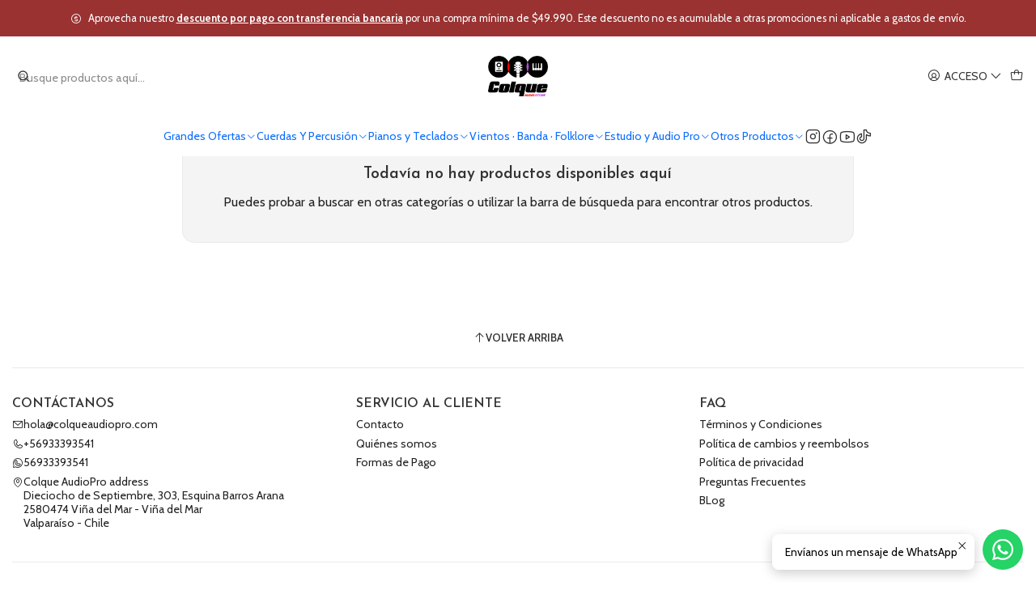

--- FILE ---
content_type: text/html; charset=utf-8
request_url: https://www.colqueaudiopro.com/platillo-de-banda
body_size: 28805
content:






<!doctype html>

<html class="no-js" lang="es-CL" xmlns="http://www.w3.org/1999/xhtml">
  <head>
    

    <meta charset="UTF-8">
    <meta name="viewport" content="width=device-width, initial-scale=1.0">
    <title>Platillos de Banda</title>
    <meta name="description" content="Platillos de banda de guerra con acabado militar profesional.">
    <meta name="robots" content="follow, all">

    <link rel="preconnect" href="https://images.jumpseller.com">
    <link rel="preconnect" href="https://cdnx.jumpseller.com">
    <link rel="preconnect" href="https://assets.jumpseller.com">
    <link rel="preconnect" href="https://files.jumpseller.com">
    <link rel="preconnect" href="https://fonts.googleapis.com">
    <link rel="preconnect" href="https://fonts.gstatic.com" crossorigin>

    

<!-- Facebook Meta tags for Product -->
<meta property="fb:app_id" content="283643215104248">

    <meta property="og:title" content="Platillo Banda">
    <meta property="og:type" content="website">
    
      
      
    
  

<meta property="og:description" content="Platillos de banda de guerra con acabado militar profesional.">
<meta property="og:url" content="https://www.colqueaudiopro.com/platillo-de-banda">
<meta property="og:site_name" content="Colque Audio Pro | Venta de Equipos de Sonido, Parlantes, Mixers e Instrumentos Musicales">
<meta name="twitter:card" content="summary">


  <meta property="og:locale" content="es_CL">



    
      <link rel="alternate"  href="https://www.colqueaudiopro.com/platillo-de-banda">
    

    <link rel="canonical" href="https://www.colqueaudiopro.com/platillo-de-banda">

    
    <link rel="apple-touch-icon" type="image/x-icon" href="https://cdnx.jumpseller.com/colque-audio-pro/image/24541671/resize/57/57?1653791966" sizes="57x57">
    <link rel="apple-touch-icon" type="image/x-icon" href="https://cdnx.jumpseller.com/colque-audio-pro/image/24541671/resize/60/60?1653791966" sizes="60x60">
    <link rel="apple-touch-icon" type="image/x-icon" href="https://cdnx.jumpseller.com/colque-audio-pro/image/24541671/resize/72/72?1653791966" sizes="72x72">
    <link rel="apple-touch-icon" type="image/x-icon" href="https://cdnx.jumpseller.com/colque-audio-pro/image/24541671/resize/76/76?1653791966" sizes="76x76">
    <link rel="apple-touch-icon" type="image/x-icon" href="https://cdnx.jumpseller.com/colque-audio-pro/image/24541671/resize/114/114?1653791966" sizes="114x114">
    <link rel="apple-touch-icon" type="image/x-icon" href="https://cdnx.jumpseller.com/colque-audio-pro/image/24541671/resize/120/120?1653791966" sizes="120x120">
    <link rel="apple-touch-icon" type="image/x-icon" href="https://cdnx.jumpseller.com/colque-audio-pro/image/24541671/resize/144/144?1653791966" sizes="144x144">
    <link rel="apple-touch-icon" type="image/x-icon" href="https://cdnx.jumpseller.com/colque-audio-pro/image/24541671/resize/152/152?1653791966" sizes="152x152">

    <link rel="icon" type="image/png" href="https://cdnx.jumpseller.com/colque-audio-pro/image/24541671/resize/196/196?1653791966" sizes="196x196">
    <link rel="icon" type="image/png" href="https://cdnx.jumpseller.com/colque-audio-pro/image/24541671/resize/160/160?1653791966" sizes="160x160">
    <link rel="icon" type="image/png" href="https://cdnx.jumpseller.com/colque-audio-pro/image/24541671/resize/96/96?1653791966" sizes="96x96">
    <link rel="icon" type="image/png" href="https://cdnx.jumpseller.com/colque-audio-pro/image/24541671/resize/32/32?1653791966" sizes="32x32">
    <link rel="icon" type="image/png" href="https://cdnx.jumpseller.com/colque-audio-pro/image/24541671/resize/16/16?1653791966" sizes="16x16">

  <meta name="msapplication-TileColor" content="#95b200">
  <meta name="theme-color" content="#ffffff">



    <!-- jQuery -->
    <script src="https://cdnjs.cloudflare.com/ajax/libs/jquery/3.7.1/jquery.min.js" integrity="sha384-1H217gwSVyLSIfaLxHbE7dRb3v4mYCKbpQvzx0cegeju1MVsGrX5xXxAvs/HgeFs" crossorigin="anonymous" defer></script>

    <!-- Bootstrap -->
    <link rel="stylesheet" href="https://cdn.jsdelivr.net/npm/bootstrap@5.3.3/dist/css/bootstrap.min.css" integrity="sha384-QWTKZyjpPEjISv5WaRU9OFeRpok6YctnYmDr5pNlyT2bRjXh0JMhjY6hW+ALEwIH" crossorigin="anonymous" >

    <!-- Youtube-Background -->
    <script src="https://unpkg.com/youtube-background@1.1.8/jquery.youtube-background.min.js" integrity="sha384-/YXvVTPXDERZ0NZwmcXGCk5XwLkUALrlDB/GCXAmBu1WzubZeTTJDQBPlLD5JMKT" crossorigin="anonymous" defer></script>

    

    
      <!-- Autocomplete search -->
      <script src="https://cdn.jsdelivr.net/npm/@algolia/autocomplete-js@1.16.0/dist/umd/index.production.min.js" integrity="sha384-fZZuusWZz3FhxzgaN0ZQmDKF5cZW+HP+L8BHTjUi16SY5rRdPc75fmH2rB0Y5Xlz" crossorigin="anonymous" defer></script>
      <script src="//assets.jumpseller.com/public/autocomplete/jumpseller-autocomplete@1.0.0.min.js" data-suggest-categories="false" defer></script>
    

    
      <!-- Swiper -->
      <link rel="stylesheet" href="https://cdn.jsdelivr.net/npm/swiper@11.2.7/swiper-bundle.min.css" integrity="sha384-BcvoXlBGZGOz275v0qWNyMLPkNeRLVmehEWtJzEAPL2fzOThyIiV5fhg1uAM20/B" crossorigin="anonymous" >
      <script src="https://cdn.jsdelivr.net/npm/swiper@11.2.7/swiper-bundle.min.js" integrity="sha384-hxqIvJQNSO0jsMWIgfNvs1+zhywbaDMqS9H+bHRTE7C/3RNfuSZpqhbK1dsJzhZs" crossorigin="anonymous" defer></script>
    

    <script type="application/ld+json">
  [
    {
      "@context": "https://schema.org",
      "@type": "BreadcrumbList",
      "itemListElement": [
        
          {
          "@type": "ListItem",
          "position": 1,
          "item": {
          "name": "Inicio",
          "@id": "/"
          }
          }
          ,
        
          {
          "@type": "ListItem",
          "position": 2,
          "item": {
          "name": "Vientos · Banda · Folklore",
          "@id": "/vientos-banda-y-folklore"
          }
          }
          ,
        
          {
          "@type": "ListItem",
          "position": 3,
          "item": {
          "name": "Instrumento Banda",
          "@id": "/instrumento-de-banda"
          }
          }
          ,
        
          {
          "@type": "ListItem",
          "position": 4,
          "item": {
          "name": "Platillo Banda"
          }
          }
          
        
      ]
    },
    {
      "@context": "https://schema.org/"
      
    }
  ]
</script>


    <style type="text/css" data-js-stylesheet="layout">
      
      
      
      

      
      
      
      
      
        @import url('https://fonts.googleapis.com/css2?family=Josefin+Sans:ital,wght@0,100;0,200;0,300;0,400;0,500;0,600;0,700;0,800;1,100;1,200;1,300;1,400;1,500;1,600;1,700;1,800&family=Cabin:ital,wght@0,100;0,200;0,300;0,400;0,500;0,600;0,700;0,800;1,100;1,200;1,300;1,400;1,500;1,600;1,700;1,800&display=swap');
      

      @import url('https://unpkg.com/@phosphor-icons/web@2.1.1/src/regular/style.css');
      

      :root {
        --theme-icon-style: var(--icon-style-regular);
        --font-main: Josefin Sans, sans-serif;
        --font-secondary: Cabin, sans-serif;
        --font-store-name: Cabin, sans-serif;
        --font-buttons: Cabin, sans-serif;
        --font-base-size: 16px;
        --subtitle-size-desktop-number: 0.4;
        --subtitle-size-mobile-number: 0.3;
        
          --title-size-desktop: var(--title-size-medium-desktop);
          --title-size-mobile: var(--title-size-medium-mobile);
          --subtitle-size-desktop: calc(var(--title-size-desktop) * var(--subtitle-size-desktop-number));
          --subtitle-size-mobile: calc(var(--title-size-mobile) * var(--subtitle-size-mobile-number));
        
        --title-weight: 400;
        --title-spacing: 0px;
        --title-text-transform: initial;
        
          --description-size-desktop: var(--description-size-medium-desktop);
          --description-size-mobile: var(--description-size-medium-mobile);
        
        --subtitle-weight: 400;
        --subtitle-spacing: 0px;
        --subtitle-text-transform: uppercase;
        --store-name-size-desktop: var(--store-name-desktop-large);
        --store-name-size-mobile: var(--store-name-mobile-large);
        --store-name-weight: 400;

        
            --radius-style: 15px;
            --radius-style-adapt: calc(var(--radius-style) * 0.5);
            --radius-style-inner: calc(var(--radius-style) * 0.5);
            
              --pb-radius-style: var(--radius-style);
              --pb-radius-style-inner: var(--radius-style-inner);
            
            
              --article-block-radius-style: var(--radius-style);
              --article-block-radius-style-adapt: var(--radius-style-adapt);
            
        

        
            --button-style: 200px;
          
        --button-transform: uppercase;

        
          --theme-section-padding: var(--theme-section-padding-small);
          --theme-block-padding: var(--theme-block-padding-small);
          --section-content-margin: calc(-1 * var(--theme-block-padding));
          --section-content-padding: var(--theme-block-padding);
          --theme-block-wrapper-gap: calc(var(--theme-block-padding) * 2);
        
        --theme-block-padding-inner: calc(var(--font-base-size) * 0.75);

        --theme-border-style: solid;
        --theme-border-thickness: 1px;
        --theme-button-hover-size: 2px;

        --button-font-size-desktop: 14px;
        --button-font-size-mobile: 12px;

        --theme-heading-underline-thickness-desktop: 2px;
        --theme-heading-underline-thickness-mobile: 2px;
        --theme-heading-underline-width-desktop: 130px;
        --theme-heading-underline-width-mobile: 130px;

        --cart-header-logo-height-desktop: 50px;
        --cart-header-logo-height-mobile: 40px;

        
            --pb-padding: calc(var(--font-base-size) * 0.5);
        
        --pb-alignment: start;
        
          --pb-font-size-desktop: calc(var(--font-base-size) * 1);
          --pb-font-size-mobile: calc(var(--font-base-size) * 1);
        
        --pb-name-weight: 600;
        --pb-name-spacing: 0px;
        --pb-name-text-transform: initial;
        
          --pb-labels-font-size-desktop: calc(var(--font-base-size) * 0.7);
          --pb-labels-font-size-mobile: calc(var(--font-base-size) * 0.7);
        
        --pb-color-label-status-bg: #FFFFFF;
        --pb-color-label-status-text: #000000;
        --pb-color-label-status-border: rgba(0, 0, 0, 0.1);
        --pb-color-label-new-bg: #051219;
        --pb-color-label-new-text: #FFFFFF;
        --pb-image-dimension: var(--aspect-ratio-square);
        
            --pb-colors-style-outer: 20px;
            --pb-colors-style-inner: 20px;
          
        
          --pb-colors-size-desktop: 28px;
          --pb-colors-size-mobile: 22px;
        
        
          --pb-actions-font-size-desktop: calc(var(--pb-font-size-desktop) * 2.5);
          --pb-actions-font-size-mobile: calc(var(--pb-font-size-mobile) * 2);
        
        --pb-card-border-opacity: 0.1;

        
            --article-block-content-padding: calc(var(--font-base-size) * 0.5);
          
        
          --article-block-font-size-desktop: calc(var(--font-base-size) * 1.3125);
          --article-block-font-size-mobile: calc(var(--font-base-size) * 1.125);
          --article-block-line-height: var(--font-base-line-height);
          --article-block-line-height-excerpt: calc(var(--article-block-line-height) * 0.8);
        
        --article-block-title-weight: 400;
        --article-block-title-spacing: 0px;
        --article-block-title-transform: initial;
        --article-block-border-opacity: 0.2;

        --store-whatsapp-spacing: 1rem;
        --store-whatsapp-color-icon: #FFFFFF;
        --store-whatsapp-color-bg: #25D366;
        --store-whatsapp-color-bg-hover: #128C7E;
        --store-whatsapp-color-message-text: #000000;
        --store-whatsapp-color-message-bg: #FFFFFF;
        --store-whatsapp-color-message-shadow: rgba(0, 0, 0, 0.2);

        --av-popup-color-bg: #FFFFFF;
        --av-popup-color-text: #222222;
        --av-popup-color-button-accept-bg: #329B4F;
        --av-popup-color-button-accept-text: #FFFFFF;
        --av-popup-color-button-reject-bg: #DC2D13;
        --av-popup-color-button-reject-text: #FFFFFF;

        --breadcrumbs-margin-top: 8px;
        --breadcrumbs-margin-bottom: 8px;
        --breadcrumbs-alignment-desktop: center;
        --breadcrumbs-alignment-mobile: center;

        --color-discount: #D2040F;
        --color-discount-text: #FFFFFF;
        --color-ratings: #FF9F1C;
        --color-additional-icon: #000000;
        --color-additional-icon-active: #ED0914;
        --color-additional-background: #FFFFFF;
        --color-additional-border: rgba(0, 0, 0, 0.1);

        --carousel-nav-size: 20px;

        --theme-pb-image-transition: var(--theme-image-overlap);
        --theme-pb-image-transition-hover: var(--theme-image-overlap-hover);
      }

      
      .product-block,
      [data-bundle-color="default"] {
        --color-background: #FFFFFF;
        --color-background-contrast: #222222;
        --color-background-contrast-op05: rgba(34, 34, 34, 0.05);
        --color-background-contrast-op3: rgba(34, 34, 34, 0.3);
        --color-background-contrast-op7: rgba(34, 34, 34, 0.7);
        --color-background-op0: rgba(255, 255, 255, 0.0);
        --color-main: #333333;
        --color-main-op05: rgba(51, 51, 51, 0.05);
        --color-main-op1: rgba(51, 51, 51, 0.1);
        --color-main-op2: rgba(51, 51, 51, 0.2);
        --color-main-op3: rgba(51, 51, 51, 0.3);
        --color-main-op5: rgba(51, 51, 51, 0.5);
        --color-main-op7: rgba(51, 51, 51, 0.7);
        --color-secondary: #222222;
        --color-secondary-op05: rgba(34, 34, 34, 0.05);
        --color-secondary-op1: rgba(34, 34, 34, 0.1);
        --color-secondary-op3: rgba(34, 34, 34, 0.3);
        --color-secondary-op7: rgba(34, 34, 34, 0.7);
        --color-links: #7A0303;
        --color-links-hover: #333333;
        --color-links-badge-hover: #930404;
        --color-links-contrast: #FFFFFF;
        --color-button-main-bg: #9A3232;
        --color-button-main-bg-hover: #c44848;
        --color-button-main-text: #FFFFFF;
        --color-button-secondary-bg: #222222;
        --color-button-secondary-bg-hover: #424242;
        --color-button-secondary-text: #FFFFFF;
        --color-border: var(--color-main-op1);
        --color-selection-text: #FFFFFF;
        --color-overlay: #FFFFFF;

        color: var(--color-main);
        background: var(--color-background);
      }
      
      
      [data-bundle-color="system-1"] {
        --color-background: #9A3232;
        --color-background-contrast: #FFFFFF;
        --color-background-contrast-op05: rgba(255, 255, 255, 0.05);
        --color-background-contrast-op3: rgba(255, 255, 255, 0.3);
        --color-background-contrast-op7: rgba(255, 255, 255, 0.7);
        --color-background-op0: rgba(154, 50, 50, 0.0);
        --color-main: #FFFFFF;
        --color-main-op05: rgba(255, 255, 255, 0.05);
        --color-main-op1: rgba(255, 255, 255, 0.1);
        --color-main-op2: rgba(255, 255, 255, 0.2);
        --color-main-op3: rgba(255, 255, 255, 0.3);
        --color-main-op5: rgba(255, 255, 255, 0.5);
        --color-main-op7: rgba(255, 255, 255, 0.7);
        --color-secondary: #F1F1F1;
        --color-secondary-op05: rgba(241, 241, 241, 0.05);
        --color-secondary-op1: rgba(241, 241, 241, 0.1);
        --color-secondary-op3: rgba(241, 241, 241, 0.3);
        --color-secondary-op7: rgba(241, 241, 241, 0.7);
        --color-links: #FCFEFF;
        --color-links-hover: #FFFFFF;
        --color-links-badge-hover: #ffffff;
        --color-links-contrast: #222222;
        --color-button-main-bg: #FFFFFF;
        --color-button-main-bg-hover: #ffffff;
        --color-button-main-text: #333333;
        --color-button-secondary-bg: #EFEFEF;
        --color-button-secondary-bg-hover: #ffffff;
        --color-button-secondary-text: #222222;
        --color-border: var(--color-main-op1);
        --color-selection-text: #222222;
        --color-overlay: #9A3232;

        color: var(--color-main);
        background: var(--color-background);
      }
      
      
      [data-bundle-color="system-2"] {
        --color-background: #F6FBFC;
        --color-background-contrast: #222222;
        --color-background-contrast-op05: rgba(34, 34, 34, 0.05);
        --color-background-contrast-op3: rgba(34, 34, 34, 0.3);
        --color-background-contrast-op7: rgba(34, 34, 34, 0.7);
        --color-background-op0: rgba(246, 251, 252, 0.0);
        --color-main: #333333;
        --color-main-op05: rgba(51, 51, 51, 0.05);
        --color-main-op1: rgba(51, 51, 51, 0.1);
        --color-main-op2: rgba(51, 51, 51, 0.2);
        --color-main-op3: rgba(51, 51, 51, 0.3);
        --color-main-op5: rgba(51, 51, 51, 0.5);
        --color-main-op7: rgba(51, 51, 51, 0.7);
        --color-secondary: #222222;
        --color-secondary-op05: rgba(34, 34, 34, 0.05);
        --color-secondary-op1: rgba(34, 34, 34, 0.1);
        --color-secondary-op3: rgba(34, 34, 34, 0.3);
        --color-secondary-op7: rgba(34, 34, 34, 0.7);
        --color-links: #7A0303;
        --color-links-hover: #333333;
        --color-links-badge-hover: #930404;
        --color-links-contrast: #FFFFFF;
        --color-button-main-bg: #9A3232;
        --color-button-main-bg-hover: #c44848;
        --color-button-main-text: #FFFFFF;
        --color-button-secondary-bg: #051219;
        --color-button-secondary-bg-hover: #10384e;
        --color-button-secondary-text: #FFFFFF;
        --color-border: var(--color-main-op1);
        --color-selection-text: #FFFFFF;
        --color-overlay: #F6FBFC;

        color: var(--color-main);
        background: var(--color-background);
      }
      
      
      [data-bundle-color="system-3"] {
        --color-background: #051219;
        --color-background-contrast: #FFFFFF;
        --color-background-contrast-op05: rgba(255, 255, 255, 0.05);
        --color-background-contrast-op3: rgba(255, 255, 255, 0.3);
        --color-background-contrast-op7: rgba(255, 255, 255, 0.7);
        --color-background-op0: rgba(5, 18, 25, 0.0);
        --color-main: #FFFFFF;
        --color-main-op05: rgba(255, 255, 255, 0.05);
        --color-main-op1: rgba(255, 255, 255, 0.1);
        --color-main-op2: rgba(255, 255, 255, 0.2);
        --color-main-op3: rgba(255, 255, 255, 0.3);
        --color-main-op5: rgba(255, 255, 255, 0.5);
        --color-main-op7: rgba(255, 255, 255, 0.7);
        --color-secondary: #F1F1F1;
        --color-secondary-op05: rgba(241, 241, 241, 0.05);
        --color-secondary-op1: rgba(241, 241, 241, 0.1);
        --color-secondary-op3: rgba(241, 241, 241, 0.3);
        --color-secondary-op7: rgba(241, 241, 241, 0.7);
        --color-links: #FCFEFF;
        --color-links-hover: #FFFFFF;
        --color-links-badge-hover: #ffffff;
        --color-links-contrast: #222222;
        --color-button-main-bg: #FFFFFF;
        --color-button-main-bg-hover: #ffffff;
        --color-button-main-text: #333333;
        --color-button-secondary-bg: #EFEFEF;
        --color-button-secondary-bg-hover: #ffffff;
        --color-button-secondary-text: #222222;
        --color-border: var(--color-main-op1);
        --color-selection-text: #222222;
        --color-overlay: #051219;

        color: var(--color-main);
        background: var(--color-background);
      }
      
      
      [data-bundle-color="system-4"] {
        --color-background: #FFFFFF;
        --color-background-contrast: #222222;
        --color-background-contrast-op05: rgba(34, 34, 34, 0.05);
        --color-background-contrast-op3: rgba(34, 34, 34, 0.3);
        --color-background-contrast-op7: rgba(34, 34, 34, 0.7);
        --color-background-op0: rgba(255, 255, 255, 0.0);
        --color-main: #333333;
        --color-main-op05: rgba(51, 51, 51, 0.05);
        --color-main-op1: rgba(51, 51, 51, 0.1);
        --color-main-op2: rgba(51, 51, 51, 0.2);
        --color-main-op3: rgba(51, 51, 51, 0.3);
        --color-main-op5: rgba(51, 51, 51, 0.5);
        --color-main-op7: rgba(51, 51, 51, 0.7);
        --color-secondary: #222222;
        --color-secondary-op05: rgba(34, 34, 34, 0.05);
        --color-secondary-op1: rgba(34, 34, 34, 0.1);
        --color-secondary-op3: rgba(34, 34, 34, 0.3);
        --color-secondary-op7: rgba(34, 34, 34, 0.7);
        --color-links: #7A0303;
        --color-links-hover: #333333;
        --color-links-badge-hover: #930404;
        --color-links-contrast: #FFFFFF;
        --color-button-main-bg: #9A3232;
        --color-button-main-bg-hover: #c44848;
        --color-button-main-text: #FFFFFF;
        --color-button-secondary-bg: #222222;
        --color-button-secondary-bg-hover: #424242;
        --color-button-secondary-text: #FFFFFF;
        --color-border: var(--color-main-op1);
        --color-selection-text: #FFFFFF;
        --color-overlay: #FFFFFF;

        color: var(--color-main);
        background: var(--color-background);
      }
      
      
      [data-bundle-color="bundle-ae0348ce3090e"] {
        --color-background: #51076C;
        --color-background-contrast: #FFFFFF;
        --color-background-contrast-op05: rgba(255, 255, 255, 0.05);
        --color-background-contrast-op3: rgba(255, 255, 255, 0.3);
        --color-background-contrast-op7: rgba(255, 255, 255, 0.7);
        --color-background-op0: rgba(81, 7, 108, 0.0);
        --color-main: #FFFFFF;
        --color-main-op05: rgba(255, 255, 255, 0.05);
        --color-main-op1: rgba(255, 255, 255, 0.1);
        --color-main-op2: rgba(255, 255, 255, 0.2);
        --color-main-op3: rgba(255, 255, 255, 0.3);
        --color-main-op5: rgba(255, 255, 255, 0.5);
        --color-main-op7: rgba(255, 255, 255, 0.7);
        --color-secondary: #F0F0F0;
        --color-secondary-op05: rgba(240, 240, 240, 0.05);
        --color-secondary-op1: rgba(240, 240, 240, 0.1);
        --color-secondary-op3: rgba(240, 240, 240, 0.3);
        --color-secondary-op7: rgba(240, 240, 240, 0.7);
        --color-links: #FFFFFF;
        --color-links-hover: #FFFFFF;
        --color-links-badge-hover: #ffffff;
        --color-links-contrast: #222222;
        --color-button-main-bg: #FFFFFF;
        --color-button-main-bg-hover: #ffffff;
        --color-button-main-text: #51076C;
        --color-button-secondary-bg: #F0F0F0;
        --color-button-secondary-bg-hover: #ffffff;
        --color-button-secondary-text: #51076C;
        --color-border: var(--color-main-op1);
        --color-selection-text: #222222;
        --color-overlay: #51076C;

        color: var(--color-main);
        background: var(--color-background);
      }
      

      
      .product-block__attributes:has(.product-block__brand:empty),
      .store-product__attributes:has(.store-product__brand:empty),
      :is(.product-block__sku, .store-product__sku),
      :is(.product-block__attributes, .store-product__attributes) > span:nth-child(2) {
        display: none !important;
      }
      

      .product-block__labels,
      .product-block__labels > .d-flex {
        align-items: start;
      }

      
          .product-block__label--status,
          .product-block__label--new {
            border-radius: 0px;
          }
        

      
        .product-block:has(.product-block__extras) .product-block__extras {
          right: 0;
        }

        @media screen and (max-width: 575px) {
          .product-block:has(.product-block__extras) .product-block__extras > * {
            right: calc(var(--pb-padding) * 2.5);
          }
        }

        @media screen and (min-width: 576px) {
          .product-block:has(.product-block__extras) .product-block__extras > * {
            right: calc(var(--pb-padding) * 3);
          }
        }
      

      

      

      
      .product-stock[data-label="available"] {
        display: inline-flex !important;
      }
      

      
      .product-stock__text {
        display: none !important;
      }
      

      

      
      #buy-now-button:disabled {
        display: block !important;
        visibility: hidden !important;
      }

      @media screen and (max-width: 768px) {
        #buy-now-button:disabled {
          display: none !important;
        }
      }
      

      

      
        

        
            .product-block__label--discount {
              flex-direction: row;
              gap: calc(var(--pb-padding) * 0.25);
            }
          
      

      

      

      

      

      

      

      

      

      

      

      
      .theme-tabs__item .button.theme-tabs__tab.button--bordered {
        text-transform: uppercase !important;
      }
      

      

      
          .article-categories > .article-categories__link {
            gap: 0;
          }
          .article-categories__icon::before {
            font-family: var(--icon-style-regular);
            content: "\e2a2";
          }
        

      
    </style>

    <link rel="stylesheet" href="https://assets.jumpseller.com/store/colque-audio-pro/themes/934192/app.min.css?1767356578">
    
      <link rel="stylesheet" href="https://assets.jumpseller.com/store/colque-audio-pro/themes/934192/component-product.min.css?1767356578">
    
    
    
    
      <link rel="stylesheet" href="https://cdnjs.cloudflare.com/ajax/libs/aos/2.3.4/aos.css" integrity="sha512-1cK78a1o+ht2JcaW6g8OXYwqpev9+6GqOkz9xmBN9iUUhIndKtxwILGWYOSibOKjLsEdjyjZvYDq/cZwNeak0w==" crossorigin="anonymous" rel="preload" as="style" onload="this.onload=null;this.rel=&#39;stylesheet&#39;">
      <noscript><link rel="stylesheet" href="https://cdnjs.cloudflare.com/ajax/libs/aos/2.3.4/aos.css" integrity="sha512-1cK78a1o+ht2JcaW6g8OXYwqpev9+6GqOkz9xmBN9iUUhIndKtxwILGWYOSibOKjLsEdjyjZvYDq/cZwNeak0w==" crossorigin="anonymous" ></noscript>
    

    








































<script type="application/json" id="theme-data">
  {
    "is_preview": false,
    "template": "category",
    "cart": {
      "url": "/cart",
      "debounce": 50
    },
    "language": "cl",
    "order": {
      "totalOutstanding": 0.0,
      "productsCount": 0,
      "checkoutUrl": "https://www.colqueaudiopro.com/v2/checkout/information/",
      "url": "/cart",
      "remainingForFreeShippingMessage": "",
      "minimumPurchase": {
        "conditionType": "price",
        "conditionValue": 10000
      }
    },
    "currency_code": "CLP",
    "translations": {
      "active_price": "Precio por unidad",
      "added_singular": "1 unidad de %{name} ha sido agregada.",
      "added_qty_plural": "%{qty} unidades de %{name} fueron agregadas.",
      "added_to_cart": "agregado al carro",
      "add_to_cart": "Agregar al Carro",
      "added_to_wishlist": "%{name} se agregó a tu lista de favoritos",
      "available_in_stock": "Disponible en stock",
      "buy": "Comprar",
      "buy_now": "Comprar ahora",
      "buy_now_not_allowed": "No puedes comprar ahora con la cantidad actual elegida.",
      "check_this": "Mira esto:",
      "choose_a_time_slot": "Elija un horario",
      "contact_us": "Contáctanos",
      "continue_shopping": "Seguir comprando",
      "copy_to_clipboard": "Copiar al portapapeles",
      "counter_text_weeks": "semanas",
      "counter_text_days": "días",
      "counter_text_hours": "horas",
      "counter_text_minutes": "minutos",
      "counter_text_seconds": "segundos",
      "customer_register_back_link_url": "/customer/login",
      "customer_register_back_link_text": "¿Ya tienes una cuenta? Puedes ingresar aquí.",
      "discount_off": "Descuento (%)",
      "discount_message": "Esta promoción es válida desde %{date_begins} hasta %{date_expires}",
      "error_adding_to_cart": "Error al añadir al carrito",
      "error_updating_to_cart": "Error al actualizar el carrito",
      "error_adding_to_wishlist": "Error al añadir a la lista de favoritos",
      "error_removing_from_wishlist": "Error al eliminar de la lista de deseos",
      "files_too_large": "La suma del tamaño de los archivos seleccionados debe ser inferior a 10MB.",
      "fill_country_region_shipping": "Por favor ingresa el país y región para calcular los costos de envío.",
      "go_to": "Ir a",
      "go_to_cart": "Ir al carro",
      "low_stock_basic": "Stock bajo",
      "low_stock_limited": "Date prisa, quedan pocas unidades",
      "low_stock_alert": "Date prisa, ya casi se agota",
      "low_stock_basic_exact": "Quedan %{qty} unidades",
      "low_stock_limited_exact": "Date prisa, solo quedan %{qty} unidades",
      "low_stock_alert_exact": "Date prisa, solo quedan %{qty} en stock",
      "minimum_quantity": "Cantidad mínima",
      "more_info": "Me gustaría saber más sobre este producto.",
      "newsletter_message_success": "Registrado con éxito",
      "newsletter_message_error": "Error al registrarse, por favor intenta nuevamente más tarde.",
      "newsletter_message_success_captcha": "Éxito en el captcha",
      "newsletter_message_error_captcha": "Error en captcha",
      "newsletter_text_placeholder": "email@dominio.com",
      "newsletter_text_button": "Suscríbete",
      "notify_me_when_available": "Notificarme cuando esté disponible",
      "no_shipping_methods": "No hay métodos de envío disponibles para tu dirección de envío.",
      "out_of_stock": "Agotado",
      "proceed_to_checkout": "Proceder al Pago",
      "product_stock_locations_link_text": "Ver en Google Maps",
      "removed_from_wishlist": "%{name} fue eliminado de tu Wishlist",
      "see_my_wishlist": "Ver mi lista de favoritos",
      "send_us_a_message": "Envíanos un mensaje de WhatsApp",
      "share_on": "Compartir en",
      "show_more": "Muestra Más",
      "show_less": "Muestra menos",
      "success": "Éxito",
      "success_adding_to_cart": "Añadido al carro exitosamente",
      "success_adding_to_wishlist": "Añadido exitosamente a tu lista de favoritos",
      "success_removing_from_wishlist": "Eliminado exitosamente de tu lista de favoritos",
      "SKU": "SKU",
      "x_units_in_stock": "%{qty} unidades en stock",
      "lowest_price_message": "Precio más bajo en los últimos 30 días:"
    },
    "options": {
      "av_popup_button_reject_redirect": "https://jumpseller.com",
      "display_cart_notification": true,
      "filters_desktop": true,
      "pf_first_gallery_image": false,
      "quantity": "Cantidad",
      "tax_label": "+ impuestos",
      "price_without_tax_message": "Precio sin impuestos:"
    }
  }
</script>

<script>
  function callonDOMLoaded(callback) {
    document.readyState === 'loading' ? window.addEventListener('DOMContentLoaded', callback) : callback();
  }
  function callonComplete(callback) {
    document.readyState === 'complete' ? callback() : window.addEventListener('load', callback);
  }
  Object.defineProperty(window, 'theme', {
    value: Object.freeze(JSON.parse(document.querySelector('#theme-data').textContent)),
    writable: false,
    configurable: false,
  });
</script>




    
  <meta name="csrf-param" content="authenticity_token" />
<meta name="csrf-token" content="VAQtwjs8xCfs1WC_j4MwlLQfIQoDbsIAel_IXtq2Lh1kh_M7R19pL_Nb6lZ2aJ85h1PZWI3wG4Ynp2H58hd-fw" />




  <script async src="https://www.googletagmanager.com/gtag/js?id=G-ENWDV9J9KT"></script>


  <!-- Google Tag Manager -->
    <script>(function(w,d,s,l,i){w[l]=w[l]||[];w[l].push({'gtm.start':
    new Date().getTime(),event:'gtm.js'});var f=d.getElementsByTagName(s)[0],
    j=d.createElement(s),dl=l!='dataLayer'?'&l='+l:'';j.async=true;j.src=
    'https://www.googletagmanager.com/gtm.js?id='+i+dl;f.parentNode.insertBefore(j,f);
    })(window,document,'script','dataLayer', "GTM-5V6RBBJH");</script>
    <!-- End Google Tag Manager -->


  <script async src="https://www.googletagmanager.com/gtag/js?id=AW-17513414473"></script>


<script>
  window.dataLayer = window.dataLayer || [];

  function gtag() {
    dataLayer.push(arguments);
  }

  gtag('js', new Date());

  // custom dimensions (for OKRs metrics)
  let custom_dimension_params = { custom_map: {} };
  
  custom_dimension_params['custom_map']['dimension1'] = 'theme';
  custom_dimension_params['theme'] = "wide";
  
  

  // Send events to Jumpseller GA Account
  // gtag('config', 'G-JBWEC7QQTS', Object.assign({}, { 'allow_enhanced_conversions': true }, custom_dimension_params));

  // Send events to Store Owner GA Account
  
  gtag('config', 'G-ENWDV9J9KT');
  
  
  gtag('config', 'GTM-5V6RBBJH');
  
  
  gtag('config', 'AW-17513414473', { 'allow_enhanced_conversions': true });
  

  

  let order_items = null;

  
  // view_item_list -  user sees a specific category
  gtag('event', 'view_item_list', {
    item_list_name: "Platillo Banda"
  });

  

  
</script>








<script>
  // Pixel code

  // dont send fb events if page is rendered inside an iframe (like admin theme preview)
  if(window.self === window.top) {
    !function(f,b,e,v,n,t,s){if(f.fbq)return;n=f.fbq=function(){n.callMethod?
    n.callMethod.apply(n,arguments):n.queue.push(arguments)};if(!f._fbq)f._fbq=n;
    n.push=n;n.loaded=!0;n.version='2.0';n.agent='pljumpseller';n.queue=[];t=b.createElement(e);t.async=!0;
    t.src=v;s=b.getElementsByTagName(e)[0];s.parentNode.insertBefore(t,s)}(window,
    document,'script','https://connect.facebook.net/' + getNavigatorLocale() + '/fbevents.js');

    var data = {};

    data.currency = 'CLP';
    data.total = '0.0';
    data.products_count = '0';

    

    data.content_ids = [];
    data.contents = [];
    data.single_value = 0.0;

    // Line to enable Manual Only mode.
    fbq('set', 'autoConfig', false, '223797117066120');

    // FB Pixel Advanced Matching
    
    
    var advancedCustomerData = {
      'em' : '',
      'fn' : '',
      'ln' : '',
      'ph' : '',
      'ct' : '',
      'zp' : '',
      'country' : ''
    };

    var missingCustomerData = Object.values(advancedCustomerData).some(function(value) { return value.length == 0 });

    if(missingCustomerData) {
      fbq('init', '223797117066120');
    } else {
      fbq('init', '223797117066120', advancedCustomerData);
    }

    // PageView - build audience views (default FB Pixel behaviour)
    fbq('track', 'PageView');

    // AddToCart - released on page load after a product was added to cart
    

    // track conversion events, ordered by importance (not in this doc)
    // https://developers.facebook.com/docs/facebook-pixel/api-reference%23events

    
      // ViewContent - When a key page is viewed such as a category page
      
        fbq('track', 'ViewContent', {
          source: 'Jumpseller',
          value: 0,
          currency: data.currency,
          content_name: document.title,
          referrer: document.referrer,
          userAgent: navigator.userAgent,
          language: navigator.language
        });
      

    

    function getNavigatorLocale(){
      return navigator.language.replace(/-/g,'_')
    }
  }
</script>





<script src="https://files.jumpseller.com/javascripts/dist/jumpseller-2.0.0.js" defer="defer"></script><script src="https://smartbar-js.appdevelopergroup.co/public/js/smartbar.js?shop=8cff076ac50fa9ea90b9e7bc511c0eeb" async="async"></script>
<script src="https://appdevelopergroup.co/apps/js_zoomba/js/zoomba.js?shop=8cff076ac50fa9ea90b9e7bc511c0eeb" async="async"></script>
<script src="https://cdn-te.e-goi.com/tng/abstract-cc-wrapper.min.js?client_id=1353764&amp;domain=www.colqueaudiopro.com" async="async"></script>
</head>

  <body
    data-bundle-color="default"
    data-spacing="small"
    
      data-button-hover-style="width"
    
    
  >
    <script src="https://assets.jumpseller.com/store/colque-audio-pro/themes/934192/theme.min.js?1767356578" defer></script>
    <script src="https://assets.jumpseller.com/store/colque-audio-pro/themes/934192/custom.min.js?1767356578" defer></script>
    <script src="https://assets.jumpseller.com/store/colque-audio-pro/themes/934192/category.min.js?1767356578" defer></script>

    <!-- Bootstrap JS -->
    <script src="https://cdn.jsdelivr.net/npm/bootstrap@5.3.3/dist/js/bootstrap.bundle.min.js" integrity="sha384-YvpcrYf0tY3lHB60NNkmXc5s9fDVZLESaAA55NDzOxhy9GkcIdslK1eN7N6jIeHz" crossorigin="anonymous" defer></script>
    <script>
      document.addEventListener('DOMContentLoaded', function () {
        const tooltipTriggerList = document.querySelectorAll('[data-bs-toggle="tooltip"]'); // Initialize Bootstrap Tooltips
        const tooltipList = [...tooltipTriggerList].map((tooltipTriggerEl) => new bootstrap.Tooltip(tooltipTriggerEl));
      });
    </script>

    

    <div class="main-container" data-layout="category">
      <div class="toast-notification__wrapper top-right"></div>
      <div id="top_components"><div id="component-25311393" class="theme-component show">





























<style>
  .header__area {
    --theme-max-width: 1920px;
    --header-logo-height-mobile: 40px;
    --header-logo-height-desktop: 50px;
    
      --header-overlap-opacity: 0.6;
      --header-floating-shadow: 0.25;
    
    --header-items-font-size-desktop: 14px;
    --header-items-font-size-mobile: 16px;
  }
  body {
    --header-items-font-weight: 400;
    --header-nav-font-weight: 400;
    --header-nav-font-size-desktop: 14px;
    --header-nav-font-size-mobile: 16px;
    --header-nav-text-transform: uppercase;
  }
</style>

<header
  class="header header__area header--fixed header--push"
  data-fixed="true"
  data-border="false"
  data-uppercase="true"
  data-bundle-color="default"
  data-version="v1"
  data-toolbar="false"
  data-overlap="false"
  data-floating="false"
  
  data-js-component="25311393"
>
  <div class="h-100 header__container">
    <div class="row h-100 align-items-center justify-content-between header__wrapper">
      
          <div class="col header__column">
            <ul class="justify-content-start header__menu">




  
  <li class="header__item d-flex d-lg-none">
    <button type="button" class="button header__link" data-bs-toggle="offcanvas" data-bs-target="#mobile-menu" aria-controls="mobile-menu" aria-label="Menú">
      
        <i class="theme-icon ph ph-list header__icon"></i>
      
      <div class="d-none d-md-block header__text">Menú</div>
    </button>
  </li>






  
    





  <li class="header__item header__item--search">
    <button type="button" class="button header__link header__link--search toggle-header-search d-lg-none" aria-label="Buscar">
      
        <i class="theme-icon ph ph-magnifying-glass header__icon"></i>
      
      
        <div class="d-none d-md-block header__text">Buscar</div>
      
    </button>

    <a role="button" class="button d-block d-lg-none header__close-mobile-search toggle-header-search"><i class="ph ph-x"></i></a>

    


  <div class="jumpseller-autocomplete" data-form="header-search" data-panel="popover mt-1" data-input-wrapper-prefix="d-flex">
    
  <form
    
    method="get"
    action="/search"
  >
    <button type="submit" class="button header-search__submit" title="Buscar"><i class="theme-icon ph ph-magnifying-glass"></i></button>

    <input
      type="text"
      
        autocomplete="off"
      
      class="text header-search__input"
      value=""
      name="q"
      placeholder="Busque productos aquí..."
    >
  </form>

  <a role="button" class="button d-block d-lg-none header__close-mobile-search toggle-header-search"><i class="ph ph-x"></i></a>

  </div>


  </li>


  

</ul>
          </div>

          <div class="col header__column">
            













  
      <div class="theme-store-name">
        <a href="https://www.colqueaudiopro.com" class="header__brand" title="Ir a la página de inicio">
    <img src="https://images.jumpseller.com/store/colque-audio-pro/store/logo/Master_Logo_Colque3.png?1653787974" alt="Colque Audio Pro | Venta de Equipos de Sonido, Parlantes, Mixers e Instrumentos Musicales" class="header__logo" width="auto" height="auto" loading="eager" decoding="auto" fetchpriority="high">
  </a>
      </div>
  


          </div>

          <div class="col header__column">
            <ul class="justify-content-end header__menu">



















  

  

  
    <li class="header__item header__item--login">
      <button
        type="button"
        class="button dropdown-toggle header__link"
        id="header-dropdown-login"
        data-bs-toggle="dropdown"
        data-bs-display="static"
        aria-expanded="false"
        aria-label="Acceso"
      >
        
          <i class="theme-icon ph ph-user-circle header__icon"></i>
        
        
          <div class="d-none d-md-block header__text">Acceso</div>
        
        
          <i class="theme-icon ph ph-caret-down header__angle d-none d-sm-block"></i>
        
      </button>

      
    <ul class="dropdown-menu dropdown-menu-end theme-dropdown" aria-labelledby="header-dropdown-login">
      
        <li class="theme-dropdown__item">
          <a href="/customer/login" class="dropdown-item theme-dropdown__link" title="Entra en tu cuenta">Ingresar</a>
        </li>

        <li class="theme-dropdown__item">
          <a href="/customer/registration" class="dropdown-item theme-dropdown__link" title="Crear cuenta">Crear cuenta</a>
        </li>
      
    </ul>
  
    </li>
  






  
      <li class="header__item header__item--cart">
        
          <button
            type="button"
            class="button header__link"
            data-bs-toggle="offcanvas"
            data-bs-target="#sidebar-cart"
            aria-controls="sidebar-cart"
            aria-label="Carro"
          >
            
  
    <i class="theme-icon ph ph-tote header__icon"></i>
  

  <div class="header__text header__text--counter theme-cart-counter" data-products-count="0">0</div>

  

          </button>
        
      </li>
    

</ul>
          </div>
        
    </div>
  </div>
  <!-- end .header__container -->

  
    
  
    















<div
  class="d-none d-lg-block header-navigation"
  
  data-js-component="25311417"
>
  <nav
    class="container d-flex align-items-start justify-content-center header-nav"
    data-border="false"
    data-uppercase="true"
    
  >
    <ul class="no-bullet justify-content-center header-nav__menu header-nav__menu--center">
      

      
        <li class="header-nav__item dropdown header-nav__item--hover">
          
            
                <a
                    href="/ofertas"
                  class="button header-nav__anchor"
                  title="Ir a Grandes Ofertas"
                  data-event="hover"
                  
                >
                  <span>Grandes Ofertas</span>
                  <i class="ph ph-caret-down header-nav__caret"></i>
                </a>
            

            
              <div class="dropdown-menu header-flyout">
  <ul class="no-bullet header-flyout__menu">
    
      <li class="header-flyout__item">
        
          <a
            href="/ofertas-guitarras-bajos-ukeleles"
            class="dropdown-item header-flyout__link"
            title="Ir a Oferta Cuerdas"
            
          >
            <span>Oferta Cuerdas</span>
          </a>
        
      </li>
    
      <li class="header-flyout__item">
        
          <a
            href="/ofertas-pianos-y-teclados"
            class="dropdown-item header-flyout__link"
            title="Ir a Oferta PIanos y Teclados"
            
          >
            <span>Oferta PIanos y Teclados</span>
          </a>
        
      </li>
    
      <li class="header-flyout__item">
        
          <a
            href="/ofertas-home-studio-dj"
            class="dropdown-item header-flyout__link"
            title="Ir a Oferta Home Studio &amp; DJ"
            
          >
            <span>Oferta Home Studio &amp; DJ</span>
          </a>
        
      </li>
    
      <li class="header-flyout__item">
        
          <a
            href="/ofertas-audio-profesional"
            class="dropdown-item header-flyout__link"
            title="Ir a Oferta Audio Profesional"
            
          >
            <span>Oferta Audio Profesional</span>
          </a>
        
      </li>
    
      <li class="header-flyout__item">
        
          <a
            href="/ofertas-baterias-electronicas-y-otros"
            class="dropdown-item header-flyout__link"
            title="Ir a Oferta Percusión y Vientos"
            
          >
            <span>Oferta Percusión y Vientos</span>
          </a>
        
      </li>
    
      <li class="header-flyout__item">
        
          <a
            href="/ofertas-exclusivas/audio-home"
            class="dropdown-item header-flyout__link"
            title="Ir a Oferta Audio Home"
            
          >
            <span>Oferta Audio Home</span>
          </a>
        
      </li>
    
      <li class="header-flyout__item">
        
          <a
            href="/ofertas-exclusivas/otros"
            class="dropdown-item header-flyout__link"
            title="Ir a Otras Ofertas"
            
          >
            <span>Otras Ofertas</span>
          </a>
        
      </li>
    

    
      
        <li class="header-flyout__item">
          <a
            href="/ofertas"
            class="dropdown-item header-flyout__link header-flyout__link--last"
            title="Ir a Grandes Ofertas"
            
          >Ver todo<i class="ph ph-caret-double-right"></i>
          </a>
        </li>
      
    
  </ul>
</div>

            
          
        </li>
      
        <li class="header-nav__item dropdown header-nav__item--hover">
          
            
                <a
                    href="/cuerdas-y-percusion"
                  class="button header-nav__anchor"
                  title="Ir a Cuerdas Y Percusión"
                  data-event="hover"
                  
                >
                  <span>Cuerdas Y Percusión</span>
                  <i class="ph ph-caret-down header-nav__caret"></i>
                </a>
            

            
              <div class="dropdown-menu header-flyout">
  <ul class="no-bullet header-flyout__menu">
    
      <li class="header-flyout__item dropdown header-flyout__item--hover">
        
          
              <a
                
                  href="/cuerdas-y-percusion/instrumentos-de-cuerda"
                
                class="dropdown-item header-flyout__link header-flyout__link--has-dropdown"
                title="Ir a Instrumentos Cuerda"
                data-event="hover"
              >
                <span>Instrumentos Cuerda</span>
                <i class="ph ph-caret-right header-flyout__caret"></i>
              </a>
          

          <div class="dropdown-menu header-flyout">
  <ul class="no-bullet header-flyout__menu">
    
      <li class="header-flyout__item">
        
          <a
            href="/cuerdas-y-percusion/instrumentos-de-cuerda/guitarras-acusticas"
            class="dropdown-item header-flyout__link"
            title="Ir a Guitarras Acusticas"
            
          >
            <span>Guitarras Acusticas</span>
          </a>
        
      </li>
    
      <li class="header-flyout__item">
        
          <a
            href="/cuerdas-y-percusion/instrumentos-de-cuerda/guitarras-electroacusticas"
            class="dropdown-item header-flyout__link"
            title="Ir a Guitarras Electroacusticas"
            
          >
            <span>Guitarras Electroacusticas</span>
          </a>
        
      </li>
    
      <li class="header-flyout__item">
        
          <a
            href="/cuerdas-y-percusion/instrumentos-de-cuerda/guitarras-electricas"
            class="dropdown-item header-flyout__link"
            title="Ir a Guitarras Electricas"
            
          >
            <span>Guitarras Electricas</span>
          </a>
        
      </li>
    
      <li class="header-flyout__item">
        
          <a
            href="/cuerdas-y-percusion/amplificacion-instrumentos/amplificacion-guitarra"
            class="dropdown-item header-flyout__link"
            title="Ir a Amplificacion Guitarra"
            
          >
            <span>Amplificacion Guitarra</span>
          </a>
        
      </li>
    
      <li class="header-flyout__item">
        
          <a
            href="/cuerdas-y-percusion/instrumentos-de-cuerda/bajos"
            class="dropdown-item header-flyout__link"
            title="Ir a Bajos"
            
          >
            <span>Bajos</span>
          </a>
        
      </li>
    
      <li class="header-flyout__item">
        
          <a
            href="/cuerdas-y-percusion/amplificacion-instrumentos/amplificacion-bajo"
            class="dropdown-item header-flyout__link"
            title="Ir a Amplificacion Bajo"
            
          >
            <span>Amplificacion Bajo</span>
          </a>
        
      </li>
    
      <li class="header-flyout__item">
        
          <a
            href="/cuerdas-y-percusion/instrumentos-de-cuerda/ukeleles"
            class="dropdown-item header-flyout__link"
            title="Ir a Ukeleles"
            
          >
            <span>Ukeleles</span>
          </a>
        
      </li>
    
      <li class="header-flyout__item">
        
          <a
            href="/cuerdas-y-percusion/accesorios-cuerda"
            class="dropdown-item header-flyout__link"
            title="Ir a Accesorios Cuerda"
            
          >
            <span>Accesorios Cuerda</span>
          </a>
        
      </li>
    
      <li class="header-flyout__item">
        
          <a
            href="/cuerdas-y-percusion/instrumentos-de-cuerda/otros-instrumentos-de-cuerda"
            class="dropdown-item header-flyout__link"
            title="Ir a Otros instrumentos de Cuerda"
            
          >
            <span>Otros instrumentos de Cuerda</span>
          </a>
        
      </li>
    

    
      
        <li class="header-flyout__item">
          <a
            href="/cuerdas-y-percusion/instrumentos-de-cuerda"
            class="dropdown-item header-flyout__link header-flyout__link--last"
            title="Ir a Instrumentos Cuerda"
            
          >Ver todo<i class="ph ph-caret-double-right"></i>
          </a>
        </li>
      
    
  </ul>
</div>

        
      </li>
    
      <li class="header-flyout__item dropdown header-flyout__item--hover">
        
          
              <a
                
                  href="/cuerdas-y-percusion/instrumentos-percusion"
                
                class="dropdown-item header-flyout__link header-flyout__link--has-dropdown"
                title="Ir a Instrumentos Percusión"
                data-event="hover"
              >
                <span>Instrumentos Percusión</span>
                <i class="ph ph-caret-right header-flyout__caret"></i>
              </a>
          

          <div class="dropdown-menu header-flyout">
  <ul class="no-bullet header-flyout__menu">
    
      <li class="header-flyout__item">
        
          <a
            href="/cuerdas-y-percusion/percusion/baterias"
            class="dropdown-item header-flyout__link"
            title="Ir a Baterias Acusticas"
            
          >
            <span>Baterias Acusticas</span>
          </a>
        
      </li>
    
      <li class="header-flyout__item">
        
          <a
            href="/cuerdas-y-percusion/percusion/baterias-electronicas"
            class="dropdown-item header-flyout__link"
            title="Ir a Baterias Electronicas"
            
          >
            <span>Baterias Electronicas</span>
          </a>
        
      </li>
    
      <li class="header-flyout__item">
        
          <a
            href="/cuerdas-y-percusion/percusion/percusion-tropical"
            class="dropdown-item header-flyout__link"
            title="Ir a Percusion Tropical"
            
          >
            <span>Percusion Tropical</span>
          </a>
        
      </li>
    
      <li class="header-flyout__item">
        
          <a
            href="/cuerdas-y-percusion/percusion-educativa"
            class="dropdown-item header-flyout__link"
            title="Ir a Percusion Educativa"
            
          >
            <span>Percusion Educativa</span>
          </a>
        
      </li>
    
      <li class="header-flyout__item">
        
          <a
            href="/cuerdas-y-percusion/otros-instrumentos-de-percusion"
            class="dropdown-item header-flyout__link"
            title="Ir a Otros instrumentos de Percusion"
            
          >
            <span>Otros instrumentos de Percusion</span>
          </a>
        
      </li>
    
      <li class="header-flyout__item">
        
          <a
            href="/cuerdas-y-percusion/accesorios-percusion"
            class="dropdown-item header-flyout__link"
            title="Ir a Accesorios Percusion"
            
          >
            <span>Accesorios Percusion</span>
          </a>
        
      </li>
    

    
      
        <li class="header-flyout__item">
          <a
            href="/cuerdas-y-percusion/instrumentos-percusion"
            class="dropdown-item header-flyout__link header-flyout__link--last"
            title="Ir a Instrumentos Percusión"
            
          >Ver todo<i class="ph ph-caret-double-right"></i>
          </a>
        </li>
      
    
  </ul>
</div>

        
      </li>
    
      <li class="header-flyout__item">
        
          <a
            href="/cuerdas-y-percusion/atril-partitura"
            class="dropdown-item header-flyout__link"
            title="Ir a Atril Partitura"
            
          >
            <span>Atril Partitura</span>
          </a>
        
      </li>
    

    
      
        <li class="header-flyout__item">
          <a
            href="/cuerdas-y-percusion"
            class="dropdown-item header-flyout__link header-flyout__link--last"
            title="Ir a Cuerdas Y Percusión"
            
          >Ver todo<i class="ph ph-caret-double-right"></i>
          </a>
        </li>
      
    
  </ul>
</div>

            
          
        </li>
      
        <li class="header-nav__item dropdown header-nav__item--hover">
          
            
                <a
                    href="/piano-teclado-1"
                  class="button header-nav__anchor"
                  title="Ir a Pianos y Teclados"
                  data-event="hover"
                  
                >
                  <span>Pianos y Teclados</span>
                  <i class="ph ph-caret-down header-nav__caret"></i>
                </a>
            

            
              <div class="dropdown-menu header-flyout">
  <ul class="no-bullet header-flyout__menu">
    
      <li class="header-flyout__item">
        
          <a
            href="/piano-digital-2"
            class="dropdown-item header-flyout__link"
            title="Ir a Piano Digital"
            
          >
            <span>Piano Digital</span>
          </a>
        
      </li>
    
      <li class="header-flyout__item">
        
          <a
            href="/teclado-2"
            class="dropdown-item header-flyout__link"
            title="Ir a Teclado"
            
          >
            <span>Teclado</span>
          </a>
        
      </li>
    
      <li class="header-flyout__item">
        
          <a
            href="/controlador-midi-2"
            class="dropdown-item header-flyout__link"
            title="Ir a Controlador MIDI"
            
          >
            <span>Controlador MIDI</span>
          </a>
        
      </li>
    
      <li class="header-flyout__item">
        
          <a
            href="/sintetizador"
            class="dropdown-item header-flyout__link"
            title="Ir a Sintetizador"
            
          >
            <span>Sintetizador</span>
          </a>
        
      </li>
    
      <li class="header-flyout__item dropdown header-flyout__item--hover">
        
          
              <a
                
                  href="/accesorio-piano-teclado"
                
                class="dropdown-item header-flyout__link header-flyout__link--has-dropdown"
                title="Ir a Accesorios Piano - Teclado"
                data-event="hover"
              >
                <span>Accesorios Piano - Teclado</span>
                <i class="ph ph-caret-right header-flyout__caret"></i>
              </a>
          

          <div class="dropdown-menu header-flyout">
  <ul class="no-bullet header-flyout__menu">
    
      <li class="header-flyout__item">
        
          <a
            href="/atril-teclado"
            class="dropdown-item header-flyout__link"
            title="Ir a Atril Teclado"
            
          >
            <span>Atril Teclado</span>
          </a>
        
      </li>
    
      <li class="header-flyout__item">
        
          <a
            href="/accesorio-piano-teclado/pedal"
            class="dropdown-item header-flyout__link"
            title="Ir a Pedal Piano - Teclado"
            
          >
            <span>Pedal Piano - Teclado</span>
          </a>
        
      </li>
    
      <li class="header-flyout__item">
        
          <a
            href="/sillin-piano"
            class="dropdown-item header-flyout__link"
            title="Ir a Sillín Piano"
            
          >
            <span>Sillín Piano</span>
          </a>
        
      </li>
    
      <li class="header-flyout__item">
        
          <a
            href="/accesorio-piano-teclado/soporte-piano"
            class="dropdown-item header-flyout__link"
            title="Ir a Soporte Piano"
            
          >
            <span>Soporte Piano</span>
          </a>
        
      </li>
    
      <li class="header-flyout__item">
        
          <a
            href="/ofertas-pianos-y-teclados/amplificacion-teclados"
            class="dropdown-item header-flyout__link"
            title="Ir a Amplificación Teclado"
            
          >
            <span>Amplificación Teclado</span>
          </a>
        
      </li>
    
      <li class="header-flyout__item">
        
          <a
            href="/accesorio-piano-teclado/otros-accesorios-teclas"
            class="dropdown-item header-flyout__link"
            title="Ir a Otros Accesorios Teclas"
            
          >
            <span>Otros Accesorios Teclas</span>
          </a>
        
      </li>
    

    
      
        <li class="header-flyout__item">
          <a
            href="/accesorio-piano-teclado"
            class="dropdown-item header-flyout__link header-flyout__link--last"
            title="Ir a Accesorios Piano - Teclado"
            
          >Ver todo<i class="ph ph-caret-double-right"></i>
          </a>
        </li>
      
    
  </ul>
</div>

        
      </li>
    

    
      
        <li class="header-flyout__item">
          <a
            href="/piano-teclado-1"
            class="dropdown-item header-flyout__link header-flyout__link--last"
            title="Ir a Pianos y Teclados"
            
          >Ver todo<i class="ph ph-caret-double-right"></i>
          </a>
        </li>
      
    
  </ul>
</div>

            
          
        </li>
      
        <li class="header-nav__item dropdown header-nav__item--hover">
          
            
                <a
                    href="/vientos-banda-y-folklore"
                  class="button header-nav__anchor header-nav__anchor--active"
                  title="Ir a Vientos · Banda · Folklore"
                  data-event="hover"
                  
                >
                  <span>Vientos · Banda · Folklore</span>
                  <i class="ph ph-caret-down header-nav__caret"></i>
                </a>
            

            
              <div class="dropdown-menu header-flyout">
  <ul class="no-bullet header-flyout__menu">
    
      <li class="header-flyout__item dropdown header-flyout__item--hover">
        
          
              <a
                
                  href="/instrumento-de-viento"
                
                class="dropdown-item header-flyout__link header-flyout__link--has-dropdown"
                title="Ir a Instrumento Viento"
                data-event="hover"
              >
                <span>Instrumento Viento</span>
                <i class="ph ph-caret-right header-flyout__caret"></i>
              </a>
          

          <div class="dropdown-menu header-flyout">
  <ul class="no-bullet header-flyout__menu">
    
      <li class="header-flyout__item">
        
          <a
            href="/flauta"
            class="dropdown-item header-flyout__link"
            title="Ir a Flauta Dulce"
            
          >
            <span>Flauta Dulce</span>
          </a>
        
      </li>
    
      <li class="header-flyout__item">
        
          <a
            href="/saxo-alto"
            class="dropdown-item header-flyout__link"
            title="Ir a Saxo"
            
          >
            <span>Saxo</span>
          </a>
        
      </li>
    
      <li class="header-flyout__item">
        
          <a
            href="/melodica"
            class="dropdown-item header-flyout__link"
            title="Ir a Melódica"
            
          >
            <span>Melódica</span>
          </a>
        
      </li>
    
      <li class="header-flyout__item">
        
          <a
            href="/instrumento-de-viento/trompeta"
            class="dropdown-item header-flyout__link"
            title="Ir a Trompeta"
            
          >
            <span>Trompeta</span>
          </a>
        
      </li>
    
      <li class="header-flyout__item">
        
          <a
            href="/instrumento-de-viento/clarinete"
            class="dropdown-item header-flyout__link"
            title="Ir a Clarinete"
            
          >
            <span>Clarinete</span>
          </a>
        
      </li>
    
      <li class="header-flyout__item">
        
          <a
            href="/flauta-traversa"
            class="dropdown-item header-flyout__link"
            title="Ir a Flauta Traversa"
            
          >
            <span>Flauta Traversa</span>
          </a>
        
      </li>
    
      <li class="header-flyout__item">
        
          <a
            href="/instrumento-de-viento/trombon"
            class="dropdown-item header-flyout__link"
            title="Ir a Trombón"
            
          >
            <span>Trombón</span>
          </a>
        
      </li>
    
      <li class="header-flyout__item">
        
          <a
            href="/acordeon"
            class="dropdown-item header-flyout__link"
            title="Ir a Acordeón"
            
          >
            <span>Acordeón</span>
          </a>
        
      </li>
    
      <li class="header-flyout__item">
        
          <a
            href="/oboe"
            class="dropdown-item header-flyout__link"
            title="Ir a Oboe"
            
          >
            <span>Oboe</span>
          </a>
        
      </li>
    
      <li class="header-flyout__item">
        
          <a
            href="/instrumento-de-viento/armonica"
            class="dropdown-item header-flyout__link"
            title="Ir a Armónica"
            
          >
            <span>Armónica</span>
          </a>
        
      </li>
    
      <li class="header-flyout__item">
        
          <a
            href="/instrumento-de-viento/eufonio"
            class="dropdown-item header-flyout__link"
            title="Ir a Eufonio"
            
          >
            <span>Eufonio</span>
          </a>
        
      </li>
    
      <li class="header-flyout__item">
        
          <a
            href="/instrumento-de-viento/fliscorno"
            class="dropdown-item header-flyout__link"
            title="Ir a Fliscorno"
            
          >
            <span>Fliscorno</span>
          </a>
        
      </li>
    

    
      
        <li class="header-flyout__item">
          <a
            href="/instrumento-de-viento"
            class="dropdown-item header-flyout__link header-flyout__link--last"
            title="Ir a Instrumento Viento"
            
          >Ver todo<i class="ph ph-caret-double-right"></i>
          </a>
        </li>
      
    
  </ul>
</div>

        
      </li>
    
      <li class="header-flyout__item">
        
          <a
            href="/accesorio-para-viento"
            class="dropdown-item header-flyout__link"
            title="Ir a Accesorios Viento"
            
          >
            <span>Accesorios Viento</span>
          </a>
        
      </li>
    
      <li class="header-flyout__item">
        
          <a
            href="/instrumento-folklorico"
            class="dropdown-item header-flyout__link"
            title="Ir a Instrumento Folklórico"
            
          >
            <span>Instrumento Folklórico</span>
          </a>
        
      </li>
    
      <li class="header-flyout__item dropdown header-flyout__item--hover">
        
          
              <a
                
                  href="/instrumento-de-banda"
                
                class="dropdown-item header-flyout__link header-flyout__link--has-dropdown header-flyout__link--active"
                title="Ir a Instrumento Banda"
                data-event="hover"
              >
                <span>Instrumento Banda</span>
                <i class="ph ph-caret-right header-flyout__caret"></i>
              </a>
          

          <div class="dropdown-menu header-flyout">
  <ul class="no-bullet header-flyout__menu">
    
      <li class="header-flyout__item">
        
          <a
            href="/bombo-de-banda"
            class="dropdown-item header-flyout__link"
            title="Ir a Bombo Banda"
            
          >
            <span>Bombo Banda</span>
          </a>
        
      </li>
    
      <li class="header-flyout__item">
        
          <a
            href="/caja-de-banda"
            class="dropdown-item header-flyout__link"
            title="Ir a Caja Banda"
            
          >
            <span>Caja Banda</span>
          </a>
        
      </li>
    
      <li class="header-flyout__item">
        
          <a
            href="/lira"
            class="dropdown-item header-flyout__link"
            title="Ir a Lira"
            
          >
            <span>Lira</span>
          </a>
        
      </li>
    
      <li class="header-flyout__item">
        
          <a
            href="/platillo-de-banda"
            class="dropdown-item header-flyout__link header-flyout__link--active"
            title="Ir a Platillo Banda"
            
          >
            <span>Platillo Banda</span>
          </a>
        
      </li>
    
      <li class="header-flyout__item">
        
          <a
            href="/clarin-de-banda"
            class="dropdown-item header-flyout__link"
            title="Ir a Clarín Banda"
            
          >
            <span>Clarín Banda</span>
          </a>
        
      </li>
    
      <li class="header-flyout__item">
        
          <a
            href="/instrumento-de-banda/corneta-banda"
            class="dropdown-item header-flyout__link"
            title="Ir a Corneta Banda"
            
          >
            <span>Corneta Banda</span>
          </a>
        
      </li>
    
      <li class="header-flyout__item">
        
          <a
            href="/instrumento-de-banda/pito-banda"
            class="dropdown-item header-flyout__link"
            title="Ir a Pito Banda"
            
          >
            <span>Pito Banda</span>
          </a>
        
      </li>
    
      <li class="header-flyout__item">
        
          <a
            href="/set-instrumento-banda"
            class="dropdown-item header-flyout__link"
            title="Ir a Set Instrumento Banda"
            
          >
            <span>Set Instrumento Banda</span>
          </a>
        
      </li>
    

    
      
        <li class="header-flyout__item">
          <a
            href="/instrumento-de-banda"
            class="dropdown-item header-flyout__link header-flyout__link--last"
            title="Ir a Instrumento Banda"
            
          >Ver todo<i class="ph ph-caret-double-right"></i>
          </a>
        </li>
      
    
  </ul>
</div>

        
      </li>
    
      <li class="header-flyout__item">
        
          <a
            href="/accesorio-de-banda"
            class="dropdown-item header-flyout__link"
            title="Ir a Accesorios Banda"
            
          >
            <span>Accesorios Banda</span>
          </a>
        
      </li>
    
      <li class="header-flyout__item">
        
          <a
            href="/instrumento-batucada"
            class="dropdown-item header-flyout__link"
            title="Ir a Instrumento Batucada"
            
          >
            <span>Instrumento Batucada</span>
          </a>
        
      </li>
    

    
      
        <li class="header-flyout__item">
          <a
            href="/vientos-banda-y-folklore"
            class="dropdown-item header-flyout__link header-flyout__link--last"
            title="Ir a Vientos · Banda · Folklore"
            
          >Ver todo<i class="ph ph-caret-double-right"></i>
          </a>
        </li>
      
    
  </ul>
</div>

            
          
        </li>
      
        <li class="header-nav__item dropdown header-nav__item--hover">
          
            
                <a
                    href="/estudio-y-audio-pro"
                  class="button header-nav__anchor"
                  title="Ir a Estudio y Audio Pro"
                  data-event="hover"
                  
                >
                  <span>Estudio y Audio Pro</span>
                  <i class="ph ph-caret-down header-nav__caret"></i>
                </a>
            

            
              <div class="dropdown-menu header-flyout">
  <ul class="no-bullet header-flyout__menu">
    
      <li class="header-flyout__item dropdown header-flyout__item--hover">
        
          
              <a
                
                  href="/audio-profesional-3"
                
                class="dropdown-item header-flyout__link header-flyout__link--has-dropdown"
                title="Ir a Audio Profesional"
                data-event="hover"
              >
                <span>Audio Profesional</span>
                <i class="ph ph-caret-right header-flyout__caret"></i>
              </a>
          

          <div class="dropdown-menu header-flyout">
  <ul class="no-bullet header-flyout__menu">
    
      <li class="header-flyout__item dropdown header-flyout__item--hover">
        
          
              <a
                
                  href="/caja-acustica"
                
                class="dropdown-item header-flyout__link header-flyout__link--has-dropdown"
                title="Ir a Caja Acústica"
                data-event="hover"
              >
                <span>Caja Acústica</span>
                <i class="ph ph-caret-right header-flyout__caret"></i>
              </a>
          

          <div class="dropdown-menu header-flyout">
  <ul class="no-bullet header-flyout__menu">
    
      <li class="header-flyout__item">
        
          <a
            href="/parlante-portatil-karaoke"
            class="dropdown-item header-flyout__link"
            title="Ir a Parlante Portátil Karaoke"
            
          >
            <span>Parlante Portátil Karaoke</span>
          </a>
        
      </li>
    
      <li class="header-flyout__item">
        
          <a
            href="/caja-activa"
            class="dropdown-item header-flyout__link"
            title="Ir a Caja Activa"
            
          >
            <span>Caja Activa</span>
          </a>
        
      </li>
    
      <li class="header-flyout__item">
        
          <a
            href="/caja-pasiva"
            class="dropdown-item header-flyout__link"
            title="Ir a Caja Pasiva"
            
          >
            <span>Caja Pasiva</span>
          </a>
        
      </li>
    
      <li class="header-flyout__item">
        
          <a
            href="/caja-acustica/subwoofer-activo"
            class="dropdown-item header-flyout__link"
            title="Ir a Subwoofer Activo"
            
          >
            <span>Subwoofer Activo</span>
          </a>
        
      </li>
    
      <li class="header-flyout__item">
        
          <a
            href="/subwoofer-pasivo"
            class="dropdown-item header-flyout__link"
            title="Ir a Subwoofer Pasivo"
            
          >
            <span>Subwoofer Pasivo</span>
          </a>
        
      </li>
    
      <li class="header-flyout__item">
        
          <a
            href="/monitor-activo"
            class="dropdown-item header-flyout__link"
            title="Ir a Monitor Activo"
            
          >
            <span>Monitor Activo</span>
          </a>
        
      </li>
    
      <li class="header-flyout__item">
        
          <a
            href="/caja-acustica/monitor-pasivo"
            class="dropdown-item header-flyout__link"
            title="Ir a Monitor Pasivo"
            
          >
            <span>Monitor Pasivo</span>
          </a>
        
      </li>
    

    
      
        <li class="header-flyout__item">
          <a
            href="/caja-acustica"
            class="dropdown-item header-flyout__link header-flyout__link--last"
            title="Ir a Caja Acústica"
            
          >Ver todo<i class="ph ph-caret-double-right"></i>
          </a>
        </li>
      
    
  </ul>
</div>

        
      </li>
    
      <li class="header-flyout__item">
        
          <a
            href="/set-de-amplificacion"
            class="dropdown-item header-flyout__link"
            title="Ir a Set Amplificación"
            
          >
            <span>Set Amplificación</span>
          </a>
        
      </li>
    
      <li class="header-flyout__item dropdown header-flyout__item--hover">
        
          
              <a
                
                  href="/audio-profesional-3/microfono-profesional"
                
                class="dropdown-item header-flyout__link header-flyout__link--has-dropdown"
                title="Ir a Micrófono Profesional"
                data-event="hover"
              >
                <span>Micrófono Profesional</span>
                <i class="ph ph-caret-right header-flyout__caret"></i>
              </a>
          

          <div class="dropdown-menu header-flyout">
  <ul class="no-bullet header-flyout__menu">
    
      <li class="header-flyout__item dropdown header-flyout__item--hover">
        
          
              <a
                
                  href="/microfono-dinamico"
                
                class="dropdown-item header-flyout__link header-flyout__link--has-dropdown"
                title="Ir a Micrófono Dinámico"
                data-event="hover"
              >
                <span>Micrófono Dinámico</span>
                <i class="ph ph-caret-right header-flyout__caret"></i>
              </a>
          

          <div class="dropdown-menu header-flyout">
  <ul class="no-bullet header-flyout__menu">
    
      <li class="header-flyout__item">
        
          <a
            href="/microfono-dinamico/pack-microfono-atril-cable"
            class="dropdown-item header-flyout__link"
            title="Ir a Pack Micrófono + Atril + Cable"
            
          >
            <span>Pack Micrófono + Atril + Cable</span>
          </a>
        
      </li>
    
      <li class="header-flyout__item">
        
          <a
            href="/microfono-de-instrumento"
            class="dropdown-item header-flyout__link"
            title="Ir a Micrófono Instrumento"
            
          >
            <span>Micrófono Instrumento</span>
          </a>
        
      </li>
    
      <li class="header-flyout__item">
        
          <a
            href="/microfono-vocal-dinamico"
            class="dropdown-item header-flyout__link"
            title="Ir a Micrófono Vocal Dinámico"
            
          >
            <span>Micrófono Vocal Dinámico</span>
          </a>
        
      </li>
    
      <li class="header-flyout__item">
        
          <a
            href="/set-de-3-microfonos-dinamicos"
            class="dropdown-item header-flyout__link"
            title="Ir a Set Micrófonos Dinámicos"
            
          >
            <span>Set Micrófonos Dinámicos</span>
          </a>
        
      </li>
    

    
      
        <li class="header-flyout__item">
          <a
            href="/microfono-dinamico"
            class="dropdown-item header-flyout__link header-flyout__link--last"
            title="Ir a Micrófono Dinámico"
            
          >Ver todo<i class="ph ph-caret-double-right"></i>
          </a>
        </li>
      
    
  </ul>
</div>

        
      </li>
    
      <li class="header-flyout__item dropdown header-flyout__item--hover">
        
          
              <a
                
                  href="/microfono-inalambrico"
                
                class="dropdown-item header-flyout__link header-flyout__link--has-dropdown"
                title="Ir a Micrófono Inalámbrico"
                data-event="hover"
              >
                <span>Micrófono Inalámbrico</span>
                <i class="ph ph-caret-right header-flyout__caret"></i>
              </a>
          

          <div class="dropdown-menu header-flyout">
  <ul class="no-bullet header-flyout__menu">
    
      <li class="header-flyout__item">
        
          <a
            href="/microfonos-de-mano"
            class="dropdown-item header-flyout__link"
            title="Ir a Micrófono Mano"
            
          >
            <span>Micrófono Mano</span>
          </a>
        
      </li>
    
      <li class="header-flyout__item">
        
          <a
            href="/microfono-inalambrico/microfono-de-cintillo"
            class="dropdown-item header-flyout__link"
            title="Ir a Micrófono Cintillo"
            
          >
            <span>Micrófono Cintillo</span>
          </a>
        
      </li>
    
      <li class="header-flyout__item">
        
          <a
            href="/microfono-inalambrico/microfono-cintillo-mano"
            class="dropdown-item header-flyout__link"
            title="Ir a Micrófono Cintillo + Mano"
            
          >
            <span>Micrófono Cintillo + Mano</span>
          </a>
        
      </li>
    
      <li class="header-flyout__item">
        
          <a
            href="/microfono-inalambrico/microfono-de-solapa"
            class="dropdown-item header-flyout__link"
            title="Ir a Micrófono Solapa"
            
          >
            <span>Micrófono Solapa</span>
          </a>
        
      </li>
    
      <li class="header-flyout__item">
        
          <a
            href="/microfono-inalambrico/microfono-mano-solapa"
            class="dropdown-item header-flyout__link"
            title="Ir a Micrófono Mano + Solapa"
            
          >
            <span>Micrófono Mano + Solapa</span>
          </a>
        
      </li>
    
      <li class="header-flyout__item">
        
          <a
            href="/microfono-de-solapa-cintillo-1"
            class="dropdown-item header-flyout__link"
            title="Ir a Micrófono Solapa + Cintillo"
            
          >
            <span>Micrófono Solapa + Cintillo</span>
          </a>
        
      </li>
    
      <li class="header-flyout__item">
        
          <a
            href="/microfono-de-solapa-cintillo-mano"
            class="dropdown-item header-flyout__link"
            title="Ir a Micrófono Solapa + Cintillo + Mano"
            
          >
            <span>Micrófono Solapa + Cintillo + Mano</span>
          </a>
        
      </li>
    
      <li class="header-flyout__item">
        
          <a
            href="/microfono-de-instrumento-1"
            class="dropdown-item header-flyout__link"
            title="Ir a Micrófono Instrumento"
            
          >
            <span>Micrófono Instrumento</span>
          </a>
        
      </li>
    
      <li class="header-flyout__item dropdown header-flyout__item--hover">
        
          
              <a
                
                  href="/microfono-digital"
                
                class="dropdown-item header-flyout__link header-flyout__link--has-dropdown"
                title="Ir a Micrófono Digital"
                data-event="hover"
              >
                <span>Micrófono Digital</span>
                <i class="ph ph-caret-right header-flyout__caret"></i>
              </a>
          

          <div class="dropdown-menu header-flyout">
  <ul class="no-bullet header-flyout__menu">
    
      <li class="header-flyout__item">
        
          <a
            href="/microfono-digital/microfono-digital-simple"
            class="dropdown-item header-flyout__link"
            title="Ir a Microfono Digital Simple"
            
          >
            <span>Microfono Digital Simple</span>
          </a>
        
      </li>
    
      <li class="header-flyout__item">
        
          <a
            href="/microfono-digital-doble"
            class="dropdown-item header-flyout__link"
            title="Ir a Set Microfono Digital"
            
          >
            <span>Set Microfono Digital</span>
          </a>
        
      </li>
    

    
      
        <li class="header-flyout__item">
          <a
            href="/microfono-digital"
            class="dropdown-item header-flyout__link header-flyout__link--last"
            title="Ir a Micrófono Digital"
            
          >Ver todo<i class="ph ph-caret-double-right"></i>
          </a>
        </li>
      
    
  </ul>
</div>

        
      </li>
    
      <li class="header-flyout__item">
        
          <a
            href="/microfono-inalambrico/otros-microfonos-inalambricos"
            class="dropdown-item header-flyout__link"
            title="Ir a Otros Micrófonos Inalámbricos"
            
          >
            <span>Otros Micrófonos Inalámbricos</span>
          </a>
        
      </li>
    

    
      
        <li class="header-flyout__item">
          <a
            href="/microfono-inalambrico"
            class="dropdown-item header-flyout__link header-flyout__link--last"
            title="Ir a Micrófono Inalámbrico"
            
          >Ver todo<i class="ph ph-caret-double-right"></i>
          </a>
        </li>
      
    
  </ul>
</div>

        
      </li>
    
      <li class="header-flyout__item">
        
          <a
            href="/microfono-conferencia"
            class="dropdown-item header-flyout__link"
            title="Ir a Micrófono Conferencia"
            
          >
            <span>Micrófono Conferencia</span>
          </a>
        
      </li>
    
      <li class="header-flyout__item dropdown header-flyout__item--hover">
        
          
              <a
                
                  href="/microfono-celular"
                
                class="dropdown-item header-flyout__link header-flyout__link--has-dropdown"
                title="Ir a Micrófono Celular"
                data-event="hover"
              >
                <span>Micrófono Celular</span>
                <i class="ph ph-caret-right header-flyout__caret"></i>
              </a>
          

          <div class="dropdown-menu header-flyout">
  <ul class="no-bullet header-flyout__menu">
    
      <li class="header-flyout__item">
        
          <a
            href="/microfono-celular/microfono-usb"
            class="dropdown-item header-flyout__link"
            title="Ir a Micrófono USB"
            
          >
            <span>Micrófono USB</span>
          </a>
        
      </li>
    
      <li class="header-flyout__item">
        
          <a
            href="/microfono-lightning"
            class="dropdown-item header-flyout__link"
            title="Ir a Micrófono Lightning"
            
          >
            <span>Micrófono Lightning</span>
          </a>
        
      </li>
    
      <li class="header-flyout__item">
        
          <a
            href="/microfono-celular/microfono-usb-lightling"
            class="dropdown-item header-flyout__link"
            title="Ir a Micrófono USB - Lightning"
            
          >
            <span>Micrófono USB - Lightning</span>
          </a>
        
      </li>
    
      <li class="header-flyout__item">
        
          <a
            href="/microfono-35"
            class="dropdown-item header-flyout__link"
            title="Ir a Micrófono Miniplug 3.5"
            
          >
            <span>Micrófono Miniplug 3.5</span>
          </a>
        
      </li>
    
      <li class="header-flyout__item">
        
          <a
            href="/microfono-celular/microfono-otros"
            class="dropdown-item header-flyout__link"
            title="Ir a Otros Micrófonos Celular"
            
          >
            <span>Otros Micrófonos Celular</span>
          </a>
        
      </li>
    

    
      
        <li class="header-flyout__item">
          <a
            href="/microfono-celular"
            class="dropdown-item header-flyout__link header-flyout__link--last"
            title="Ir a Micrófono Celular"
            
          >Ver todo<i class="ph ph-caret-double-right"></i>
          </a>
        </li>
      
    
  </ul>
</div>

        
      </li>
    
      <li class="header-flyout__item">
        
          <a
            href="/ofertas-audio-profesional/microfono-camara"
            class="dropdown-item header-flyout__link"
            title="Ir a Micrófono Cámara"
            
          >
            <span>Micrófono Cámara</span>
          </a>
        
      </li>
    
      <li class="header-flyout__item">
        
          <a
            href="/audio-profesional-3/otros-microfonos"
            class="dropdown-item header-flyout__link"
            title="Ir a Otros Micrófonos"
            
          >
            <span>Otros Micrófonos</span>
          </a>
        
      </li>
    

    
      
        <li class="header-flyout__item">
          <a
            href="/audio-profesional-3/microfono-profesional"
            class="dropdown-item header-flyout__link header-flyout__link--last"
            title="Ir a Micrófono Profesional"
            
          >Ver todo<i class="ph ph-caret-double-right"></i>
          </a>
        </li>
      
    
  </ul>
</div>

        
      </li>
    
      <li class="header-flyout__item dropdown header-flyout__item--hover">
        
          
              <a
                
                  href="/sonido-ambiental"
                
                class="dropdown-item header-flyout__link header-flyout__link--has-dropdown"
                title="Ir a Sonido Ambiental"
                data-event="hover"
              >
                <span>Sonido Ambiental</span>
                <i class="ph ph-caret-right header-flyout__caret"></i>
              </a>
          

          <div class="dropdown-menu header-flyout">
  <ul class="no-bullet header-flyout__menu">
    
      <li class="header-flyout__item">
        
          <a
            href="/amplificador-ambiental"
            class="dropdown-item header-flyout__link"
            title="Ir a Amplificador Ambiental"
            
          >
            <span>Amplificador Ambiental</span>
          </a>
        
      </li>
    
      <li class="header-flyout__item">
        
          <a
            href="/parlante-ambiental-pasivo"
            class="dropdown-item header-flyout__link"
            title="Ir a Parlante Ambiental"
            
          >
            <span>Parlante Ambiental</span>
          </a>
        
      </li>
    

    
      
        <li class="header-flyout__item">
          <a
            href="/sonido-ambiental"
            class="dropdown-item header-flyout__link header-flyout__link--last"
            title="Ir a Sonido Ambiental"
            
          >Ver todo<i class="ph ph-caret-double-right"></i>
          </a>
        </li>
      
    
  </ul>
</div>

        
      </li>
    
      <li class="header-flyout__item dropdown header-flyout__item--hover">
        
          
              <a
                
                  href="/mixer-cabezal"
                
                class="dropdown-item header-flyout__link header-flyout__link--has-dropdown"
                title="Ir a Mixer - Cabezal"
                data-event="hover"
              >
                <span>Mixer - Cabezal</span>
                <i class="ph ph-caret-right header-flyout__caret"></i>
              </a>
          

          <div class="dropdown-menu header-flyout">
  <ul class="no-bullet header-flyout__menu">
    
      <li class="header-flyout__item">
        
          <a
            href="/mixer-analogo"
            class="dropdown-item header-flyout__link"
            title="Ir a Mixer Análogo"
            
          >
            <span>Mixer Análogo</span>
          </a>
        
      </li>
    
      <li class="header-flyout__item">
        
          <a
            href="/mixer-cabezal/mixer-digital"
            class="dropdown-item header-flyout__link"
            title="Ir a Mixer Digital"
            
          >
            <span>Mixer Digital</span>
          </a>
        
      </li>
    
      <li class="header-flyout__item">
        
          <a
            href="/mixer-amplificado"
            class="dropdown-item header-flyout__link"
            title="Ir a Mixer Amplificado"
            
          >
            <span>Mixer Amplificado</span>
          </a>
        
      </li>
    
      <li class="header-flyout__item">
        
          <a
            href="/cabezal"
            class="dropdown-item header-flyout__link"
            title="Ir a Cabezal"
            
          >
            <span>Cabezal</span>
          </a>
        
      </li>
    

    
      
        <li class="header-flyout__item">
          <a
            href="/mixer-cabezal"
            class="dropdown-item header-flyout__link header-flyout__link--last"
            title="Ir a Mixer - Cabezal"
            
          >Ver todo<i class="ph ph-caret-double-right"></i>
          </a>
        </li>
      
    
  </ul>
</div>

        
      </li>
    
      <li class="header-flyout__item dropdown header-flyout__item--hover">
        
          
              <a
                
                  href="/ecualizador"
                
                class="dropdown-item header-flyout__link header-flyout__link--has-dropdown"
                title="Ir a Ecualizador"
                data-event="hover"
              >
                <span>Ecualizador</span>
                <i class="ph ph-caret-right header-flyout__caret"></i>
              </a>
          

          <div class="dropdown-menu header-flyout">
  <ul class="no-bullet header-flyout__menu">
    
      <li class="header-flyout__item">
        
          <a
            href="/ecualizador-de-15-bandas"
            class="dropdown-item header-flyout__link"
            title="Ir a Ecualizador 15 Bandas"
            
          >
            <span>Ecualizador 15 Bandas</span>
          </a>
        
      </li>
    
      <li class="header-flyout__item">
        
          <a
            href="/ecualizador-de-31-bandas"
            class="dropdown-item header-flyout__link"
            title="Ir a Ecualizador 31 Bandas"
            
          >
            <span>Ecualizador 31 Bandas</span>
          </a>
        
      </li>
    

    
      
        <li class="header-flyout__item">
          <a
            href="/ecualizador"
            class="dropdown-item header-flyout__link header-flyout__link--last"
            title="Ir a Ecualizador"
            
          >Ver todo<i class="ph ph-caret-double-right"></i>
          </a>
        </li>
      
    
  </ul>
</div>

        
      </li>
    
      <li class="header-flyout__item dropdown header-flyout__item--hover">
        
          
              <a
                
                  href="/power"
                
                class="dropdown-item header-flyout__link header-flyout__link--has-dropdown"
                title="Ir a Power"
                data-event="hover"
              >
                <span>Power</span>
                <i class="ph ph-caret-right header-flyout__caret"></i>
              </a>
          

          <div class="dropdown-menu header-flyout">
  <ul class="no-bullet header-flyout__menu">
    
      <li class="header-flyout__item">
        
          <a
            href="/power-analogico"
            class="dropdown-item header-flyout__link"
            title="Ir a Power Analógico"
            
          >
            <span>Power Analógico</span>
          </a>
        
      </li>
    
      <li class="header-flyout__item">
        
          <a
            href="/power/power-digital"
            class="dropdown-item header-flyout__link"
            title="Ir a Power Digital"
            
          >
            <span>Power Digital</span>
          </a>
        
      </li>
    

    
      
        <li class="header-flyout__item">
          <a
            href="/power"
            class="dropdown-item header-flyout__link header-flyout__link--last"
            title="Ir a Power"
            
          >Ver todo<i class="ph ph-caret-double-right"></i>
          </a>
        </li>
      
    
  </ul>
</div>

        
      </li>
    
      <li class="header-flyout__item">
        
          <a
            href="/line-array"
            class="dropdown-item header-flyout__link"
            title="Ir a Line Array"
            
          >
            <span>Line Array</span>
          </a>
        
      </li>
    
      <li class="header-flyout__item">
        
          <a
            href="/megafono"
            class="dropdown-item header-flyout__link"
            title="Ir a Megáfono"
            
          >
            <span>Megáfono</span>
          </a>
        
      </li>
    
      <li class="header-flyout__item dropdown header-flyout__item--hover">
        
          
              <a
                
                  href="/accesorio-de-audio-pro"
                
                class="dropdown-item header-flyout__link header-flyout__link--has-dropdown"
                title="Ir a Accesorios Audio Pro"
                data-event="hover"
              >
                <span>Accesorios Audio Pro</span>
                <i class="ph ph-caret-right header-flyout__caret"></i>
              </a>
          

          <div class="dropdown-menu header-flyout">
  <ul class="no-bullet header-flyout__menu">
    
      <li class="header-flyout__item dropdown header-flyout__item--hover">
        
          
              <a
                
                  href="/atril"
                
                class="dropdown-item header-flyout__link header-flyout__link--has-dropdown"
                title="Ir a Atril"
                data-event="hover"
              >
                <span>Atril</span>
                <i class="ph ph-caret-right header-flyout__caret"></i>
              </a>
          

          <div class="dropdown-menu header-flyout">
  <ul class="no-bullet header-flyout__menu">
    
      <li class="header-flyout__item">
        
          <a
            href="/atril-para-microfono"
            class="dropdown-item header-flyout__link"
            title="Ir a Atril Micrófono"
            
          >
            <span>Atril Micrófono</span>
          </a>
        
      </li>
    
      <li class="header-flyout__item">
        
          <a
            href="/atril-para-parlante"
            class="dropdown-item header-flyout__link"
            title="Ir a Atril Parlante"
            
          >
            <span>Atril Parlante</span>
          </a>
        
      </li>
    
      <li class="header-flyout__item">
        
          <a
            href="/audio-profesional-3/otros-soportes"
            class="dropdown-item header-flyout__link"
            title="Ir a Otros Soportes"
            
          >
            <span>Otros Soportes</span>
          </a>
        
      </li>
    

    
      
        <li class="header-flyout__item">
          <a
            href="/atril"
            class="dropdown-item header-flyout__link header-flyout__link--last"
            title="Ir a Atril"
            
          >Ver todo<i class="ph ph-caret-double-right"></i>
          </a>
        </li>
      
    
  </ul>
</div>

        
      </li>
    
      <li class="header-flyout__item">
        
          <a
            href="/caja-directa"
            class="dropdown-item header-flyout__link"
            title="Ir a Caja Directa"
            
          >
            <span>Caja Directa</span>
          </a>
        
      </li>
    
      <li class="header-flyout__item">
        
          <a
            href="/panel-acustico"
            class="dropdown-item header-flyout__link"
            title="Ir a Panel Acústico"
            
          >
            <span>Panel Acústico</span>
          </a>
        
      </li>
    
      <li class="header-flyout__item">
        
          <a
            href="/accesorio-de-audio-pro/antipop"
            class="dropdown-item header-flyout__link"
            title="Ir a Antipop"
            
          >
            <span>Antipop</span>
          </a>
        
      </li>
    
      <li class="header-flyout__item">
        
          <a
            href="/accesorio-de-audio-pro/efectos-vocales"
            class="dropdown-item header-flyout__link"
            title="Ir a Efectos Vocales"
            
          >
            <span>Efectos Vocales</span>
          </a>
        
      </li>
    
      <li class="header-flyout__item dropdown header-flyout__item--hover">
        
          
              <a
                
                  href="/cable-conector"
                
                class="dropdown-item header-flyout__link header-flyout__link--has-dropdown"
                title="Ir a Cable - Conector"
                data-event="hover"
              >
                <span>Cable - Conector</span>
                <i class="ph ph-caret-right header-flyout__caret"></i>
              </a>
          

          <div class="dropdown-menu header-flyout">
  <ul class="no-bullet header-flyout__menu">
    
      <li class="header-flyout__item">
        
          <a
            href="/cable-para-microfono"
            class="dropdown-item header-flyout__link"
            title="Ir a Cable Micrófono"
            
          >
            <span>Cable Micrófono</span>
          </a>
        
      </li>
    
      <li class="header-flyout__item">
        
          <a
            href="/cable-para-parlante"
            class="dropdown-item header-flyout__link"
            title="Ir a Cable Parlante"
            
          >
            <span>Cable Parlante</span>
          </a>
        
      </li>
    
      <li class="header-flyout__item">
        
          <a
            href="/cable-para-instrumento"
            class="dropdown-item header-flyout__link"
            title="Ir a Cable Instrumento"
            
          >
            <span>Cable Instrumento</span>
          </a>
        
      </li>
    
      <li class="header-flyout__item">
        
          <a
            href="/multipar"
            class="dropdown-item header-flyout__link"
            title="Ir a Multipar"
            
          >
            <span>Multipar</span>
          </a>
        
      </li>
    
      <li class="header-flyout__item">
        
          <a
            href="/cable-conector/patch-cable"
            class="dropdown-item header-flyout__link"
            title="Ir a Patch Cable"
            
          >
            <span>Patch Cable</span>
          </a>
        
      </li>
    
      <li class="header-flyout__item">
        
          <a
            href="/plug-35-a-plug-35"
            class="dropdown-item header-flyout__link"
            title="Ir a Cable Miniplug 3.5 a Miniplug 3.5"
            
          >
            <span>Cable Miniplug 3.5 a Miniplug 3.5</span>
          </a>
        
      </li>
    
      <li class="header-flyout__item">
        
          <a
            href="/cable-2-plug-a-miniplug-35"
            class="dropdown-item header-flyout__link"
            title="Ir a Cable 2 Plug a MiniPlug 3.5"
            
          >
            <span>Cable 2 Plug a MiniPlug 3.5</span>
          </a>
        
      </li>
    
      <li class="header-flyout__item">
        
          <a
            href="/cable-2-rca-a-2-rca"
            class="dropdown-item header-flyout__link"
            title="Ir a Cable 2 RCA a 2 RCA"
            
          >
            <span>Cable 2 RCA a 2 RCA</span>
          </a>
        
      </li>
    
      <li class="header-flyout__item">
        
          <a
            href="/cable-conector/cable-3-rca-a-3-rca"
            class="dropdown-item header-flyout__link"
            title="Ir a Cable 3 RCA a 3 RCA"
            
          >
            <span>Cable 3 RCA a 3 RCA</span>
          </a>
        
      </li>
    
      <li class="header-flyout__item">
        
          <a
            href="/cable-2-rca-a-plug-35"
            class="dropdown-item header-flyout__link"
            title="Ir a Cable 2 RCA a Miniplug 3.5"
            
          >
            <span>Cable 2 RCA a Miniplug 3.5</span>
          </a>
        
      </li>
    
      <li class="header-flyout__item">
        
          <a
            href="/conector-hembra-xlr"
            class="dropdown-item header-flyout__link"
            title="Ir a Conector Hembra XLR"
            
          >
            <span>Conector Hembra XLR</span>
          </a>
        
      </li>
    
      <li class="header-flyout__item">
        
          <a
            href="/conector-macho-xlr"
            class="dropdown-item header-flyout__link"
            title="Ir a Conector Macho XLR"
            
          >
            <span>Conector Macho XLR</span>
          </a>
        
      </li>
    
      <li class="header-flyout__item">
        
          <a
            href="/conector-speakon"
            class="dropdown-item header-flyout__link"
            title="Ir a Conector Speakon"
            
          >
            <span>Conector Speakon</span>
          </a>
        
      </li>
    
      <li class="header-flyout__item">
        
          <a
            href="/plug-35-stereo"
            class="dropdown-item header-flyout__link"
            title="Ir a Conector Miniplug 3.5 STEREO"
            
          >
            <span>Conector Miniplug 3.5 STEREO</span>
          </a>
        
      </li>
    
      <li class="header-flyout__item">
        
          <a
            href="/plug-63-mono"
            class="dropdown-item header-flyout__link"
            title="Ir a Conector Plug 6.3 MONO"
            
          >
            <span>Conector Plug 6.3 MONO</span>
          </a>
        
      </li>
    
      <li class="header-flyout__item">
        
          <a
            href="/plug-63-stereo"
            class="dropdown-item header-flyout__link"
            title="Ir a Plug 6.3 STEREO"
            
          >
            <span>Plug 6.3 STEREO</span>
          </a>
        
      </li>
    
      <li class="header-flyout__item">
        
          <a
            href="/cable-conector/cable-xlr-a-plug-63"
            class="dropdown-item header-flyout__link"
            title="Ir a Otros Cables"
            
          >
            <span>Otros Cables</span>
          </a>
        
      </li>
    

    
      
        <li class="header-flyout__item">
          <a
            href="/cable-conector"
            class="dropdown-item header-flyout__link header-flyout__link--last"
            title="Ir a Cable - Conector"
            
          >Ver todo<i class="ph ph-caret-double-right"></i>
          </a>
        </li>
      
    
  </ul>
</div>

        
      </li>
    
      <li class="header-flyout__item">
        
          <a
            href="/case-rack"
            class="dropdown-item header-flyout__link"
            title="Ir a Case - Rack"
            
          >
            <span>Case - Rack</span>
          </a>
        
      </li>
    
      <li class="header-flyout__item">
        
          <a
            href="/accesorio-de-audio-pro/funda-audio-pro"
            class="dropdown-item header-flyout__link"
            title="Ir a Funda Audio Pro"
            
          >
            <span>Funda Audio Pro</span>
          </a>
        
      </li>
    

    
      
        <li class="header-flyout__item">
          <a
            href="/accesorio-de-audio-pro"
            class="dropdown-item header-flyout__link header-flyout__link--last"
            title="Ir a Accesorios Audio Pro"
            
          >Ver todo<i class="ph ph-caret-double-right"></i>
          </a>
        </li>
      
    
  </ul>
</div>

        
      </li>
    
      <li class="header-flyout__item dropdown header-flyout__item--hover">
        
          
              <a
                
                  href="/componente"
                
                class="dropdown-item header-flyout__link header-flyout__link--has-dropdown"
                title="Ir a Componente"
                data-event="hover"
              >
                <span>Componente</span>
                <i class="ph ph-caret-right header-flyout__caret"></i>
              </a>
          

          <div class="dropdown-menu header-flyout">
  <ul class="no-bullet header-flyout__menu">
    
      <li class="header-flyout__item">
        
          <a
            href="/parlante-1"
            class="dropdown-item header-flyout__link"
            title="Ir a Parlante"
            
          >
            <span>Parlante</span>
          </a>
        
      </li>
    
      <li class="header-flyout__item">
        
          <a
            href="/subwoofer"
            class="dropdown-item header-flyout__link"
            title="Ir a Woofer"
            
          >
            <span>Woofer</span>
          </a>
        
      </li>
    
      <li class="header-flyout__item">
        
          <a
            href="/driver"
            class="dropdown-item header-flyout__link"
            title="Ir a Driver"
            
          >
            <span>Driver</span>
          </a>
        
      </li>
    

    
      
        <li class="header-flyout__item">
          <a
            href="/componente"
            class="dropdown-item header-flyout__link header-flyout__link--last"
            title="Ir a Componente"
            
          >Ver todo<i class="ph ph-caret-double-right"></i>
          </a>
        </li>
      
    
  </ul>
</div>

        
      </li>
    

    
      
        <li class="header-flyout__item">
          <a
            href="/audio-profesional-3"
            class="dropdown-item header-flyout__link header-flyout__link--last"
            title="Ir a Audio Profesional"
            
          >Ver todo<i class="ph ph-caret-double-right"></i>
          </a>
        </li>
      
    
  </ul>
</div>

        
      </li>
    
      <li class="header-flyout__item dropdown header-flyout__item--hover">
        
          
              <a
                
                  href="/estudio-y-audio-pro/home-estudio-y-dj"
                
                class="dropdown-item header-flyout__link header-flyout__link--has-dropdown"
                title="Ir a Home Estudio y DJ"
                data-event="hover"
              >
                <span>Home Estudio y DJ</span>
                <i class="ph ph-caret-right header-flyout__caret"></i>
              </a>
          

          <div class="dropdown-menu header-flyout">
  <ul class="no-bullet header-flyout__menu">
    
      <li class="header-flyout__item dropdown header-flyout__item--hover">
        
          
              <a
                
                  href="/estudio"
                
                class="dropdown-item header-flyout__link header-flyout__link--has-dropdown"
                title="Ir a Estudio"
                data-event="hover"
              >
                <span>Estudio</span>
                <i class="ph ph-caret-right header-flyout__caret"></i>
              </a>
          

          <div class="dropdown-menu header-flyout">
  <ul class="no-bullet header-flyout__menu">
    
      <li class="header-flyout__item">
        
          <a
            href="/monitor-de-estudio"
            class="dropdown-item header-flyout__link"
            title="Ir a Monitor Estudio"
            
          >
            <span>Monitor Estudio</span>
          </a>
        
      </li>
    
      <li class="header-flyout__item">
        
          <a
            href="/estudio/interfaz"
            class="dropdown-item header-flyout__link"
            title="Ir a Interfaz"
            
          >
            <span>Interfaz</span>
          </a>
        
      </li>
    
      <li class="header-flyout__item">
        
          <a
            href="/set-de-grabacion"
            class="dropdown-item header-flyout__link"
            title="Ir a Set Grabación"
            
          >
            <span>Set Grabación</span>
          </a>
        
      </li>
    
      <li class="header-flyout__item">
        
          <a
            href="/estudio/pack-home-studio"
            class="dropdown-item header-flyout__link"
            title="Ir a Pack Home Studio"
            
          >
            <span>Pack Home Studio</span>
          </a>
        
      </li>
    
      <li class="header-flyout__item">
        
          <a
            href="/estudio/subwoofer-estudio"
            class="dropdown-item header-flyout__link"
            title="Ir a Subwoofer Estudio"
            
          >
            <span>Subwoofer Estudio</span>
          </a>
        
      </li>
    
      <li class="header-flyout__item dropdown header-flyout__item--hover">
        
          
              <a
                
                  href="/dj/microfono-condensador"
                
                class="dropdown-item header-flyout__link header-flyout__link--has-dropdown"
                title="Ir a Micrófono Condensador"
                data-event="hover"
              >
                <span>Micrófono Condensador</span>
                <i class="ph ph-caret-right header-flyout__caret"></i>
              </a>
          

          <div class="dropdown-menu header-flyout">
  <ul class="no-bullet header-flyout__menu">
    
      <li class="header-flyout__item">
        
          <a
            href="/microfono-de-condensador-xlr"
            class="dropdown-item header-flyout__link"
            title="Ir a Micrófono Condensador XLR"
            
          >
            <span>Micrófono Condensador XLR</span>
          </a>
        
      </li>
    
      <li class="header-flyout__item">
        
          <a
            href="/microfono-de-condensador-usb"
            class="dropdown-item header-flyout__link"
            title="Ir a Micrófono Condensador USB"
            
          >
            <span>Micrófono Condensador USB</span>
          </a>
        
      </li>
    
      <li class="header-flyout__item">
        
          <a
            href="/estudio/microfono-condensador-miniplug"
            class="dropdown-item header-flyout__link"
            title="Ir a Micrófono Condensador Miniplug"
            
          >
            <span>Micrófono Condensador Miniplug</span>
          </a>
        
      </li>
    
      <li class="header-flyout__item">
        
          <a
            href="/dj/microfono-condensador/microfono-condensador-otros"
            class="dropdown-item header-flyout__link"
            title="Ir a Micrófono Condensador Otros"
            
          >
            <span>Micrófono Condensador Otros</span>
          </a>
        
      </li>
    

    
      
        <li class="header-flyout__item">
          <a
            href="/dj/microfono-condensador"
            class="dropdown-item header-flyout__link header-flyout__link--last"
            title="Ir a Micrófono Condensador"
            
          >Ver todo<i class="ph ph-caret-double-right"></i>
          </a>
        </li>
      
    
  </ul>
</div>

        
      </li>
    

    
      
        <li class="header-flyout__item">
          <a
            href="/estudio"
            class="dropdown-item header-flyout__link header-flyout__link--last"
            title="Ir a Estudio"
            
          >Ver todo<i class="ph ph-caret-double-right"></i>
          </a>
        </li>
      
    
  </ul>
</div>

        
      </li>
    
      <li class="header-flyout__item dropdown header-flyout__item--hover">
        
          
              <a
                
                  href="/dj"
                
                class="dropdown-item header-flyout__link header-flyout__link--has-dropdown"
                title="Ir a DJ"
                data-event="hover"
              >
                <span>DJ</span>
                <i class="ph ph-caret-right header-flyout__caret"></i>
              </a>
          

          <div class="dropdown-menu header-flyout">
  <ul class="no-bullet header-flyout__menu">
    
      <li class="header-flyout__item">
        
          <a
            href="/mini-controlador"
            class="dropdown-item header-flyout__link"
            title="Ir a Controlador DJ"
            
          >
            <span>Controlador DJ</span>
          </a>
        
      </li>
    
      <li class="header-flyout__item">
        
          <a
            href="/compresor"
            class="dropdown-item header-flyout__link"
            title="Ir a Compresor"
            
          >
            <span>Compresor</span>
          </a>
        
      </li>
    
      <li class="header-flyout__item">
        
          <a
            href="/crossover"
            class="dropdown-item header-flyout__link"
            title="Ir a Crossover"
            
          >
            <span>Crossover</span>
          </a>
        
      </li>
    
      <li class="header-flyout__item">
        
          <a
            href="/procesador"
            class="dropdown-item header-flyout__link"
            title="Ir a Procesador"
            
          >
            <span>Procesador</span>
          </a>
        
      </li>
    
      <li class="header-flyout__item">
        
          <a
            href="/tornamesa"
            class="dropdown-item header-flyout__link"
            title="Ir a Tornamesa"
            
          >
            <span>Tornamesa</span>
          </a>
        
      </li>
    
      <li class="header-flyout__item">
        
          <a
            href="/dj/launchpad"
            class="dropdown-item header-flyout__link"
            title="Ir a Launchpad"
            
          >
            <span>Launchpad</span>
          </a>
        
      </li>
    
      <li class="header-flyout__item">
        
          <a
            href="/dj/reproductor-medios"
            class="dropdown-item header-flyout__link"
            title="Ir a Reproductor Medios"
            
          >
            <span>Reproductor Medios</span>
          </a>
        
      </li>
    
      <li class="header-flyout__item">
        
          <a
            href="/dj/accesorios-dj"
            class="dropdown-item header-flyout__link"
            title="Ir a Accesorios DJ"
            
          >
            <span>Accesorios DJ</span>
          </a>
        
      </li>
    

    
      
        <li class="header-flyout__item">
          <a
            href="/dj"
            class="dropdown-item header-flyout__link header-flyout__link--last"
            title="Ir a DJ"
            
          >Ver todo<i class="ph ph-caret-double-right"></i>
          </a>
        </li>
      
    
  </ul>
</div>

        
      </li>
    
      <li class="header-flyout__item dropdown header-flyout__item--hover">
        
          
              <a
                
                  href="/audifonos"
                
                class="dropdown-item header-flyout__link header-flyout__link--has-dropdown"
                title="Ir a Audífonos"
                data-event="hover"
              >
                <span>Audífonos</span>
                <i class="ph ph-caret-right header-flyout__caret"></i>
              </a>
          

          <div class="dropdown-menu header-flyout">
  <ul class="no-bullet header-flyout__menu">
    
      <li class="header-flyout__item">
        
          <a
            href="/audifonos-bluetooth"
            class="dropdown-item header-flyout__link"
            title="Ir a Audífonos Bluetooth"
            
          >
            <span>Audífonos Bluetooth</span>
          </a>
        
      </li>
    
      <li class="header-flyout__item">
        
          <a
            href="/audifonos-con-cable"
            class="dropdown-item header-flyout__link"
            title="Ir a Audífonos con Cable"
            
          >
            <span>Audífonos con Cable</span>
          </a>
        
      </li>
    
      <li class="header-flyout__item">
        
          <a
            href="/audifonos/audifonos-gamer"
            class="dropdown-item header-flyout__link"
            title="Ir a Audífonos Gamer"
            
          >
            <span>Audífonos Gamer</span>
          </a>
        
      </li>
    
      <li class="header-flyout__item">
        
          <a
            href="/audifonos/audifonos-con-microfono"
            class="dropdown-item header-flyout__link"
            title="Ir a Audífonos con Micrófono"
            
          >
            <span>Audífonos con Micrófono</span>
          </a>
        
      </li>
    
      <li class="header-flyout__item">
        
          <a
            href="/audifonos/otros-audifonos"
            class="dropdown-item header-flyout__link"
            title="Ir a Otros Audífonos"
            
          >
            <span>Otros Audífonos</span>
          </a>
        
      </li>
    

    
      
        <li class="header-flyout__item">
          <a
            href="/audifonos"
            class="dropdown-item header-flyout__link header-flyout__link--last"
            title="Ir a Audífonos"
            
          >Ver todo<i class="ph ph-caret-double-right"></i>
          </a>
        </li>
      
    
  </ul>
</div>

        
      </li>
    

    
      
        <li class="header-flyout__item">
          <a
            href="/estudio-y-audio-pro/home-estudio-y-dj"
            class="dropdown-item header-flyout__link header-flyout__link--last"
            title="Ir a Home Estudio y DJ"
            
          >Ver todo<i class="ph ph-caret-double-right"></i>
          </a>
        </li>
      
    
  </ul>
</div>

        
      </li>
    
      <li class="header-flyout__item dropdown header-flyout__item--hover">
        
          
              <a
                
                  href="/iluminacion"
                
                class="dropdown-item header-flyout__link header-flyout__link--has-dropdown"
                title="Ir a Iluminación"
                data-event="hover"
              >
                <span>Iluminación</span>
                <i class="ph ph-caret-right header-flyout__caret"></i>
              </a>
          

          <div class="dropdown-menu header-flyout">
  <ul class="no-bullet header-flyout__menu">
    
      <li class="header-flyout__item">
        
          <a
            href="/foco"
            class="dropdown-item header-flyout__link"
            title="Ir a Foco"
            
          >
            <span>Foco</span>
          </a>
        
      </li>
    
      <li class="header-flyout__item">
        
          <a
            href="/atril-iluminacion"
            class="dropdown-item header-flyout__link"
            title="Ir a Atril Iluminación"
            
          >
            <span>Atril Iluminación</span>
          </a>
        
      </li>
    
      <li class="header-flyout__item">
        
          <a
            href="/iluminacion/cabeza-movil"
            class="dropdown-item header-flyout__link"
            title="Ir a Cabeza Móvil"
            
          >
            <span>Cabeza Móvil</span>
          </a>
        
      </li>
    
      <li class="header-flyout__item">
        
          <a
            href="/iluminacion/efecto-de-luz"
            class="dropdown-item header-flyout__link"
            title="Ir a Efecto de Luz"
            
          >
            <span>Efecto de Luz</span>
          </a>
        
      </li>
    
      <li class="header-flyout__item">
        
          <a
            href="/iluminacion/controlador-dmx"
            class="dropdown-item header-flyout__link"
            title="Ir a Controlador DMX"
            
          >
            <span>Controlador DMX</span>
          </a>
        
      </li>
    
      <li class="header-flyout__item">
        
          <a
            href="/accesorio-iluminacion"
            class="dropdown-item header-flyout__link"
            title="Ir a Accesorios Iluminación"
            
          >
            <span>Accesorios Iluminación</span>
          </a>
        
      </li>
    
      <li class="header-flyout__item">
        
          <a
            href="/iluminacion/humo"
            class="dropdown-item header-flyout__link"
            title="Ir a Efectos Humo"
            
          >
            <span>Efectos Humo</span>
          </a>
        
      </li>
    

    
      
        <li class="header-flyout__item">
          <a
            href="/iluminacion"
            class="dropdown-item header-flyout__link header-flyout__link--last"
            title="Ir a Iluminación"
            
          >Ver todo<i class="ph ph-caret-double-right"></i>
          </a>
        </li>
      
    
  </ul>
</div>

        
      </li>
    

    
      
        <li class="header-flyout__item">
          <a
            href="/estudio-y-audio-pro"
            class="dropdown-item header-flyout__link header-flyout__link--last"
            title="Ir a Estudio y Audio Pro"
            
          >Ver todo<i class="ph ph-caret-double-right"></i>
          </a>
        </li>
      
    
  </ul>
</div>

            
          
        </li>
      
        <li class="header-nav__item dropdown header-nav__item--hover">
          
            
                <a
                    href="/otros"
                  class="button header-nav__anchor"
                  title="Ir a Otros Productos"
                  data-event="hover"
                  
                >
                  <span>Otros Productos</span>
                  <i class="ph ph-caret-down header-nav__caret"></i>
                </a>
            

            
              <div class="dropdown-menu header-flyout">
  <ul class="no-bullet header-flyout__menu">
    
      <li class="header-flyout__item dropdown header-flyout__item--hover">
        
          
              <a
                
                  href="/audio-profesional-3/audio-home"
                
                class="dropdown-item header-flyout__link header-flyout__link--has-dropdown"
                title="Ir a Audio Home"
                data-event="hover"
              >
                <span>Audio Home</span>
                <i class="ph ph-caret-right header-flyout__caret"></i>
              </a>
          

          <div class="dropdown-menu header-flyout">
  <ul class="no-bullet header-flyout__menu">
    
      <li class="header-flyout__item">
        
          <a
            href="/parlante-pequeno"
            class="dropdown-item header-flyout__link"
            title="Ir a Parlante Portátil"
            
          >
            <span>Parlante Portátil</span>
          </a>
        
      </li>
    
      <li class="header-flyout__item">
        
          <a
            href="/audio-profesional-3/audio-home/soundbar"
            class="dropdown-item header-flyout__link"
            title="Ir a Soundbar"
            
          >
            <span>Soundbar</span>
          </a>
        
      </li>
    
      <li class="header-flyout__item">
        
          <a
            href="/audio-profesional-3/audio-home/parlantes-activos-20"
            class="dropdown-item header-flyout__link"
            title="Ir a Parlantes activos 2.0"
            
          >
            <span>Parlantes activos 2.0</span>
          </a>
        
      </li>
    
      <li class="header-flyout__item">
        
          <a
            href="/audio-profesional-3/audio-home/parlantes-activos-21"
            class="dropdown-item header-flyout__link"
            title="Ir a Parlantes activos 2.1"
            
          >
            <span>Parlantes activos 2.1</span>
          </a>
        
      </li>
    
      <li class="header-flyout__item">
        
          <a
            href="/audio-profesional-3/audio-home/radio-portatil"
            class="dropdown-item header-flyout__link"
            title="Ir a Radio Portátil"
            
          >
            <span>Radio Portátil</span>
          </a>
        
      </li>
    

    
      
        <li class="header-flyout__item">
          <a
            href="/audio-profesional-3/audio-home"
            class="dropdown-item header-flyout__link header-flyout__link--last"
            title="Ir a Audio Home"
            
          >Ver todo<i class="ph ph-caret-double-right"></i>
          </a>
        </li>
      
    
  </ul>
</div>

        
      </li>
    
      <li class="header-flyout__item dropdown header-flyout__item--hover">
        
          
              <a
                
                  href="/proyector/telon"
                
                class="dropdown-item header-flyout__link header-flyout__link--has-dropdown"
                title="Ir a Proyector · Telón"
                data-event="hover"
              >
                <span>Proyector · Telón</span>
                <i class="ph ph-caret-right header-flyout__caret"></i>
              </a>
          

          <div class="dropdown-menu header-flyout">
  <ul class="no-bullet header-flyout__menu">
    
      <li class="header-flyout__item">
        
          <a
            href="/proyector/telon/proyector"
            class="dropdown-item header-flyout__link"
            title="Ir a Proyector"
            
          >
            <span>Proyector</span>
          </a>
        
      </li>
    
      <li class="header-flyout__item">
        
          <a
            href="/proyector/telon/telon"
            class="dropdown-item header-flyout__link"
            title="Ir a Telón"
            
          >
            <span>Telón</span>
          </a>
        
      </li>
    

    
      
        <li class="header-flyout__item">
          <a
            href="/proyector/telon"
            class="dropdown-item header-flyout__link header-flyout__link--last"
            title="Ir a Proyector · Telón"
            
          >Ver todo<i class="ph ph-caret-double-right"></i>
          </a>
        </li>
      
    
  </ul>
</div>

        
      </li>
    
      <li class="header-flyout__item dropdown header-flyout__item--hover">
        
          
              <a
                
                  href="/computacion"
                
                class="dropdown-item header-flyout__link header-flyout__link--has-dropdown"
                title="Ir a Computación"
                data-event="hover"
              >
                <span>Computación</span>
                <i class="ph ph-caret-right header-flyout__caret"></i>
              </a>
          

          <div class="dropdown-menu header-flyout">
  <ul class="no-bullet header-flyout__menu">
    
      <li class="header-flyout__item">
        
          <a
            href="/computacion/webcam"
            class="dropdown-item header-flyout__link"
            title="Ir a Periféricos"
            
          >
            <span>Periféricos</span>
          </a>
        
      </li>
    
      <li class="header-flyout__item">
        
          <a
            href="/otros/tablet"
            class="dropdown-item header-flyout__link"
            title="Ir a Tablet"
            
          >
            <span>Tablet</span>
          </a>
        
      </li>
    
      <li class="header-flyout__item">
        
          <a
            href="/computacion/accesorios-computacion"
            class="dropdown-item header-flyout__link"
            title="Ir a Accesorios Computación"
            
          >
            <span>Accesorios Computación</span>
          </a>
        
      </li>
    

    
      
        <li class="header-flyout__item">
          <a
            href="/computacion"
            class="dropdown-item header-flyout__link header-flyout__link--last"
            title="Ir a Computación"
            
          >Ver todo<i class="ph ph-caret-double-right"></i>
          </a>
        </li>
      
    
  </ul>
</div>

        
      </li>
    
      <li class="header-flyout__item dropdown header-flyout__item--hover">
        
          
              <a
                
                  href="/otros/foto-y-video"
                
                class="dropdown-item header-flyout__link header-flyout__link--has-dropdown"
                title="Ir a Foto y Video"
                data-event="hover"
              >
                <span>Foto y Video</span>
                <i class="ph ph-caret-right header-flyout__caret"></i>
              </a>
          

          <div class="dropdown-menu header-flyout">
  <ul class="no-bullet header-flyout__menu">
    
      <li class="header-flyout__item dropdown header-flyout__item--hover">
        
          
              <a
                
                  href="/otros/videocamara"
                
                class="dropdown-item header-flyout__link header-flyout__link--has-dropdown"
                title="Ir a Videocámara"
                data-event="hover"
              >
                <span>Videocámara</span>
                <i class="ph ph-caret-right header-flyout__caret"></i>
              </a>
          

          <div class="dropdown-menu header-flyout">
  <ul class="no-bullet header-flyout__menu">
    
      <li class="header-flyout__item">
        
          <a
            href="/otros/videocamara/camara-de-accion"
            class="dropdown-item header-flyout__link"
            title="Ir a Cámara de Acción"
            
          >
            <span>Cámara de Acción</span>
          </a>
        
      </li>
    

    
      
        <li class="header-flyout__item">
          <a
            href="/otros/videocamara"
            class="dropdown-item header-flyout__link header-flyout__link--last"
            title="Ir a Videocámara"
            
          >Ver todo<i class="ph ph-caret-double-right"></i>
          </a>
        </li>
      
    
  </ul>
</div>

        
      </li>
    
      <li class="header-flyout__item">
        
          <a
            href="/otros/foto-y-video/accesorio-foto-y-video"
            class="dropdown-item header-flyout__link"
            title="Ir a Accesorios Foto y Vídeo"
            
          >
            <span>Accesorios Foto y Vídeo</span>
          </a>
        
      </li>
    

    
      
        <li class="header-flyout__item">
          <a
            href="/otros/foto-y-video"
            class="dropdown-item header-flyout__link header-flyout__link--last"
            title="Ir a Foto y Video"
            
          >Ver todo<i class="ph ph-caret-double-right"></i>
          </a>
        </li>
      
    
  </ul>
</div>

        
      </li>
    
      <li class="header-flyout__item">
        
          <a
            href="/otros/televisor"
            class="dropdown-item header-flyout__link"
            title="Ir a Televisor"
            
          >
            <span>Televisor</span>
          </a>
        
      </li>
    
      <li class="header-flyout__item">
        
          <a
            href="/computacion/consola-juegos"
            class="dropdown-item header-flyout__link"
            title="Ir a Consola Juegos"
            
          >
            <span>Consola Juegos</span>
          </a>
        
      </li>
    
      <li class="header-flyout__item">
        
          <a
            href="/otros/astronomia"
            class="dropdown-item header-flyout__link"
            title="Ir a Astronomía"
            
          >
            <span>Astronomía</span>
          </a>
        
      </li>
    
      <li class="header-flyout__item">
        
          <a
            href="/insumos-medicos"
            class="dropdown-item header-flyout__link"
            title="Ir a Insumos Médicos"
            
          >
            <span>Insumos Médicos</span>
          </a>
        
      </li>
    
      <li class="header-flyout__item">
        
          <a
            href="/otros/electricidad"
            class="dropdown-item header-flyout__link"
            title="Ir a Electricidad"
            
          >
            <span>Electricidad</span>
          </a>
        
      </li>
    
      <li class="header-flyout__item">
        
          <a
            href="/otros/climatizacion"
            class="dropdown-item header-flyout__link"
            title="Ir a Climatización"
            
          >
            <span>Climatización</span>
          </a>
        
      </li>
    

    
      
        <li class="header-flyout__item">
          <a
            href="/otros"
            class="dropdown-item header-flyout__link header-flyout__link--last"
            title="Ir a Otros Productos"
            
          >Ver todo<i class="ph ph-caret-double-right"></i>
          </a>
        </li>
      
    
  </ul>
</div>

            
          
        </li>
      
    </ul>

    
      
        <ul class="no-bullet d-none d-lg-flex justify-content-center header-nav__menu header-nav__menu--social"><li class="header-nav__item"><a href="https://www.instagram.com/colqueaudiopro" class="theme-social__link" title="Síguenos en Instagram" target="_blank">
    <i class="theme-icon ph ph-instagram-logo"></i>
  </a></li><li class="header-nav__item"><a href="https://www.facebook.com/centroelectronicocolque" class="theme-social__link" title="Síguenos en Facebook" target="_blank">
    <i class="theme-icon ph ph-facebook-logo"></i>
  </a></li><li class="header-nav__item"><a href="https://youtube.com/@colqueaudiopro/shorts" class="theme-social__link" title="Síguenos en Youtube" target="_blank">
    <i class="theme-icon ph ph-youtube-logo"></i>
  </a></li><li class="header-nav__item"><a href="https://www.tiktok.com/@colqueaudiopro.com" class="theme-social__link" title="Síguenos en TikTok" target="_blank">
    <i class="theme-icon ph ph-tiktok-logo"></i>
  </a></li></ul></nav>
</div>

  

  

  
</header>






<div
  class="offcanvas offcanvas-start sidebar"
  tabindex="-1"
  id="mobile-menu"
  aria-labelledby="mobile-menu-label"
  data-version="v1"
  data-bundle-color="default"
>
  <div class="offcanvas-header sidebar-header sidebar-header--transparent">
    













    <img src="https://images.jumpseller.com/store/colque-audio-pro/store/logo/Master_Logo_Colque3.png?1653787974" alt="Colque Audio Pro | Venta de Equipos de Sonido, Parlantes, Mixers e Instrumentos Musicales" class="sidebar-header__logo" width="auto" height="auto" loading="eager" decoding="auto" fetchpriority="high">
  


    <button type="button" class="button sidebar-header__close" data-bs-dismiss="offcanvas" aria-label="Cerrar"><i class="ph ph-x-circle"></i></button>
  </div>
  <!-- end .sidebar-header -->

  <div class="offcanvas-body sidebar-body">
    
  
  <div class="accordion sidebar-accordion" id="mobile-menu-accordion">
    
      
      

      <div class="accordion-item sidebar-accordion__item sidebar-accordion__item--level1">
        
          <button
            type="button"
            class="accordion-button button sidebar-accordion__button"
            data-bs-toggle="collapse"
            data-bs-target="#sidebar-accordion-collapse-8969702"
            aria-expanded="false"
            aria-controls="sidebar-accordion-collapse-8969702"
          >Grandes Ofertas<i class="ph ph-caret-down sidebar-accordion__caret"></i>
          </button>

          <div
            id="sidebar-accordion-collapse-8969702"
            class="accordion-collapse collapse"
            data-bs-parent="#mobile-menu-accordion"
          >
            <div class="accordion-body sidebar-accordion__body">
              <div class="accordion sidebar-accordion" id="sidebar-accordion-group-8969702">
                
                  
                  

<div class="accordion-item sidebar-accordion__item">
  
    <a
      
        href="/ofertas-guitarras-bajos-ukeleles"
      
      class="button sidebar-accordion__button"
      title="Ir a Oferta Cuerdas"
      
    >Oferta Cuerdas</a>
  
</div>

                
                  
                  

<div class="accordion-item sidebar-accordion__item">
  
    <a
      
        href="/ofertas-pianos-y-teclados"
      
      class="button sidebar-accordion__button"
      title="Ir a Oferta PIanos y Teclados"
      
    >Oferta PIanos y Teclados</a>
  
</div>

                
                  
                  

<div class="accordion-item sidebar-accordion__item">
  
    <a
      
        href="/ofertas-home-studio-dj"
      
      class="button sidebar-accordion__button"
      title="Ir a Oferta Home Studio &amp; DJ"
      
    >Oferta Home Studio &amp; DJ</a>
  
</div>

                
                  
                  

<div class="accordion-item sidebar-accordion__item">
  
    <a
      
        href="/ofertas-audio-profesional"
      
      class="button sidebar-accordion__button"
      title="Ir a Oferta Audio Profesional"
      
    >Oferta Audio Profesional</a>
  
</div>

                
                  
                  

<div class="accordion-item sidebar-accordion__item">
  
    <a
      
        href="/ofertas-baterias-electronicas-y-otros"
      
      class="button sidebar-accordion__button"
      title="Ir a Oferta Percusión y Vientos"
      
    >Oferta Percusión y Vientos</a>
  
</div>

                
                  
                  

<div class="accordion-item sidebar-accordion__item">
  
    <a
      
        href="/ofertas-exclusivas/audio-home"
      
      class="button sidebar-accordion__button"
      title="Ir a Oferta Audio Home"
      
    >Oferta Audio Home</a>
  
</div>

                
                  
                  

<div class="accordion-item sidebar-accordion__item">
  
    <a
      
        href="/ofertas-exclusivas/otros"
      
      class="button sidebar-accordion__button"
      title="Ir a Otras Ofertas"
      
    >Otras Ofertas</a>
  
</div>

                

                
                  <div class="sidebar-accordion__item">
                    <a
                      href="/ofertas"
                      class="button sidebar-accordion__button sidebar-accordion__button--last"
                      title="Ver todo en Grandes Ofertas"
                      
                    >Ver todo
                      <i class="ph ph-caret-double-right"></i>
                    </a>
                  </div>
                
              </div>
            </div>
          </div>
        
      </div>
    
      
      

      <div class="accordion-item sidebar-accordion__item sidebar-accordion__item--level1">
        
          <button
            type="button"
            class="accordion-button button sidebar-accordion__button"
            data-bs-toggle="collapse"
            data-bs-target="#sidebar-accordion-collapse-9223759"
            aria-expanded="false"
            aria-controls="sidebar-accordion-collapse-9223759"
          >Cuerdas Y Percusión<i class="ph ph-caret-down sidebar-accordion__caret"></i>
          </button>

          <div
            id="sidebar-accordion-collapse-9223759"
            class="accordion-collapse collapse"
            data-bs-parent="#mobile-menu-accordion"
          >
            <div class="accordion-body sidebar-accordion__body">
              <div class="accordion sidebar-accordion" id="sidebar-accordion-group-9223759">
                
                  
                  

<div class="accordion-item sidebar-accordion__item">
  
    <button
      type="button"
      class="accordion-button button sidebar-accordion__button"
      data-bs-toggle="collapse"
      data-bs-target="#sidebar-accordion-collapse-9223760"
      aria-expanded="false"
      aria-controls="sidebar-accordion-collapse-9223760"
    >Instrumentos Cuerda<i class="ph ph-caret-down sidebar-accordion__caret"></i>
    </button>

    <div
      id="sidebar-accordion-collapse-9223760"
      class="accordion-collapse collapse"
      data-bs-parent="#sidebar-accordion-group-9223759"
    >
      <div class="accordion-body sidebar-accordion__body">
        <div class="accordion sidebar-accordion" id="sidebar-accordion-group-inner-laalaand9223760">
          
            
            

<div class="accordion-item sidebar-accordion__item">
  
    <a
      
        href="/cuerdas-y-percusion/instrumentos-de-cuerda/guitarras-acusticas"
      
      class="button sidebar-accordion__button"
      title="Ir a Guitarras Acusticas"
      
    >Guitarras Acusticas</a>
  
</div>

          
            
            

<div class="accordion-item sidebar-accordion__item">
  
    <a
      
        href="/cuerdas-y-percusion/instrumentos-de-cuerda/guitarras-electroacusticas"
      
      class="button sidebar-accordion__button"
      title="Ir a Guitarras Electroacusticas"
      
    >Guitarras Electroacusticas</a>
  
</div>

          
            
            

<div class="accordion-item sidebar-accordion__item">
  
    <a
      
        href="/cuerdas-y-percusion/instrumentos-de-cuerda/guitarras-electricas"
      
      class="button sidebar-accordion__button"
      title="Ir a Guitarras Electricas"
      
    >Guitarras Electricas</a>
  
</div>

          
            
            

<div class="accordion-item sidebar-accordion__item">
  
    <a
      
        href="/cuerdas-y-percusion/amplificacion-instrumentos/amplificacion-guitarra"
      
      class="button sidebar-accordion__button"
      title="Ir a Amplificacion Guitarra"
      
    >Amplificacion Guitarra</a>
  
</div>

          
            
            

<div class="accordion-item sidebar-accordion__item">
  
    <a
      
        href="/cuerdas-y-percusion/instrumentos-de-cuerda/bajos"
      
      class="button sidebar-accordion__button"
      title="Ir a Bajos"
      
    >Bajos</a>
  
</div>

          
            
            

<div class="accordion-item sidebar-accordion__item">
  
    <a
      
        href="/cuerdas-y-percusion/amplificacion-instrumentos/amplificacion-bajo"
      
      class="button sidebar-accordion__button"
      title="Ir a Amplificacion Bajo"
      
    >Amplificacion Bajo</a>
  
</div>

          
            
            

<div class="accordion-item sidebar-accordion__item">
  
    <a
      
        href="/cuerdas-y-percusion/instrumentos-de-cuerda/ukeleles"
      
      class="button sidebar-accordion__button"
      title="Ir a Ukeleles"
      
    >Ukeleles</a>
  
</div>

          
            
            

<div class="accordion-item sidebar-accordion__item">
  
    <a
      
        href="/cuerdas-y-percusion/accesorios-cuerda"
      
      class="button sidebar-accordion__button"
      title="Ir a Accesorios Cuerda"
      
    >Accesorios Cuerda</a>
  
</div>

          
            
            

<div class="accordion-item sidebar-accordion__item">
  
    <a
      
        href="/cuerdas-y-percusion/instrumentos-de-cuerda/otros-instrumentos-de-cuerda"
      
      class="button sidebar-accordion__button"
      title="Ir a Otros instrumentos de Cuerda"
      
    >Otros instrumentos de Cuerda</a>
  
</div>

          

          
            <div class="sidebar-accordion__item">
              <a
                href="/cuerdas-y-percusion/instrumentos-de-cuerda"
                class="button sidebar-accordion__button sidebar-accordion__button--last"
                title="Ver todo en Instrumentos Cuerda"
                
              >Ver todo
                <i class="ph ph-caret-double-right"></i>
              </a>
            </div>
          
        </div>
      </div>
    </div>
  
</div>

                
                  
                  

<div class="accordion-item sidebar-accordion__item">
  
    <button
      type="button"
      class="accordion-button button sidebar-accordion__button"
      data-bs-toggle="collapse"
      data-bs-target="#sidebar-accordion-collapse-9223770"
      aria-expanded="false"
      aria-controls="sidebar-accordion-collapse-9223770"
    >Instrumentos Percusión<i class="ph ph-caret-down sidebar-accordion__caret"></i>
    </button>

    <div
      id="sidebar-accordion-collapse-9223770"
      class="accordion-collapse collapse"
      data-bs-parent="#sidebar-accordion-group-9223759"
    >
      <div class="accordion-body sidebar-accordion__body">
        <div class="accordion sidebar-accordion" id="sidebar-accordion-group-inner-laalaand9223770">
          
            
            

<div class="accordion-item sidebar-accordion__item">
  
    <a
      
        href="/cuerdas-y-percusion/percusion/baterias"
      
      class="button sidebar-accordion__button"
      title="Ir a Baterias Acusticas"
      
    >Baterias Acusticas</a>
  
</div>

          
            
            

<div class="accordion-item sidebar-accordion__item">
  
    <a
      
        href="/cuerdas-y-percusion/percusion/baterias-electronicas"
      
      class="button sidebar-accordion__button"
      title="Ir a Baterias Electronicas"
      
    >Baterias Electronicas</a>
  
</div>

          
            
            

<div class="accordion-item sidebar-accordion__item">
  
    <a
      
        href="/cuerdas-y-percusion/percusion/percusion-tropical"
      
      class="button sidebar-accordion__button"
      title="Ir a Percusion Tropical"
      
    >Percusion Tropical</a>
  
</div>

          
            
            

<div class="accordion-item sidebar-accordion__item">
  
    <a
      
        href="/cuerdas-y-percusion/percusion-educativa"
      
      class="button sidebar-accordion__button"
      title="Ir a Percusion Educativa"
      
    >Percusion Educativa</a>
  
</div>

          
            
            

<div class="accordion-item sidebar-accordion__item">
  
    <a
      
        href="/cuerdas-y-percusion/otros-instrumentos-de-percusion"
      
      class="button sidebar-accordion__button"
      title="Ir a Otros instrumentos de Percusion"
      
    >Otros instrumentos de Percusion</a>
  
</div>

          
            
            

<div class="accordion-item sidebar-accordion__item">
  
    <a
      
        href="/cuerdas-y-percusion/accesorios-percusion"
      
      class="button sidebar-accordion__button"
      title="Ir a Accesorios Percusion"
      
    >Accesorios Percusion</a>
  
</div>

          

          
            <div class="sidebar-accordion__item">
              <a
                href="/cuerdas-y-percusion/instrumentos-percusion"
                class="button sidebar-accordion__button sidebar-accordion__button--last"
                title="Ver todo en Instrumentos Percusión"
                
              >Ver todo
                <i class="ph ph-caret-double-right"></i>
              </a>
            </div>
          
        </div>
      </div>
    </div>
  
</div>

                
                  
                  

<div class="accordion-item sidebar-accordion__item">
  
    <a
      
        href="/cuerdas-y-percusion/atril-partitura"
      
      class="button sidebar-accordion__button"
      title="Ir a Atril Partitura"
      
    >Atril Partitura</a>
  
</div>

                

                
                  <div class="sidebar-accordion__item">
                    <a
                      href="/cuerdas-y-percusion"
                      class="button sidebar-accordion__button sidebar-accordion__button--last"
                      title="Ver todo en Cuerdas Y Percusión"
                      
                    >Ver todo
                      <i class="ph ph-caret-double-right"></i>
                    </a>
                  </div>
                
              </div>
            </div>
          </div>
        
      </div>
    
      
      

      <div class="accordion-item sidebar-accordion__item sidebar-accordion__item--level1">
        
          <button
            type="button"
            class="accordion-button button sidebar-accordion__button"
            data-bs-toggle="collapse"
            data-bs-target="#sidebar-accordion-collapse-8969730"
            aria-expanded="false"
            aria-controls="sidebar-accordion-collapse-8969730"
          >Pianos y Teclados<i class="ph ph-caret-down sidebar-accordion__caret"></i>
          </button>

          <div
            id="sidebar-accordion-collapse-8969730"
            class="accordion-collapse collapse"
            data-bs-parent="#mobile-menu-accordion"
          >
            <div class="accordion-body sidebar-accordion__body">
              <div class="accordion sidebar-accordion" id="sidebar-accordion-group-8969730">
                
                  
                  

<div class="accordion-item sidebar-accordion__item">
  
    <a
      
        href="/piano-digital-2"
      
      class="button sidebar-accordion__button"
      title="Ir a Piano Digital"
      
    >Piano Digital</a>
  
</div>

                
                  
                  

<div class="accordion-item sidebar-accordion__item">
  
    <a
      
        href="/teclado-2"
      
      class="button sidebar-accordion__button"
      title="Ir a Teclado"
      
    >Teclado</a>
  
</div>

                
                  
                  

<div class="accordion-item sidebar-accordion__item">
  
    <a
      
        href="/controlador-midi-2"
      
      class="button sidebar-accordion__button"
      title="Ir a Controlador MIDI"
      
    >Controlador MIDI</a>
  
</div>

                
                  
                  

<div class="accordion-item sidebar-accordion__item">
  
    <a
      
        href="/sintetizador"
      
      class="button sidebar-accordion__button"
      title="Ir a Sintetizador"
      
    >Sintetizador</a>
  
</div>

                
                  
                  

<div class="accordion-item sidebar-accordion__item">
  
    <button
      type="button"
      class="accordion-button button sidebar-accordion__button"
      data-bs-toggle="collapse"
      data-bs-target="#sidebar-accordion-collapse-8969735"
      aria-expanded="false"
      aria-controls="sidebar-accordion-collapse-8969735"
    >Accesorios Piano - Teclado<i class="ph ph-caret-down sidebar-accordion__caret"></i>
    </button>

    <div
      id="sidebar-accordion-collapse-8969735"
      class="accordion-collapse collapse"
      data-bs-parent="#sidebar-accordion-group-8969730"
    >
      <div class="accordion-body sidebar-accordion__body">
        <div class="accordion sidebar-accordion" id="sidebar-accordion-group-inner-laalaand8969735">
          
            
            

<div class="accordion-item sidebar-accordion__item">
  
    <a
      
        href="/atril-teclado"
      
      class="button sidebar-accordion__button"
      title="Ir a Atril Teclado"
      
    >Atril Teclado</a>
  
</div>

          
            
            

<div class="accordion-item sidebar-accordion__item">
  
    <a
      
        href="/accesorio-piano-teclado/pedal"
      
      class="button sidebar-accordion__button"
      title="Ir a Pedal Piano - Teclado"
      
    >Pedal Piano - Teclado</a>
  
</div>

          
            
            

<div class="accordion-item sidebar-accordion__item">
  
    <a
      
        href="/sillin-piano"
      
      class="button sidebar-accordion__button"
      title="Ir a Sillín Piano"
      
    >Sillín Piano</a>
  
</div>

          
            
            

<div class="accordion-item sidebar-accordion__item">
  
    <a
      
        href="/accesorio-piano-teclado/soporte-piano"
      
      class="button sidebar-accordion__button"
      title="Ir a Soporte Piano"
      
    >Soporte Piano</a>
  
</div>

          
            
            

<div class="accordion-item sidebar-accordion__item">
  
    <a
      
        href="/ofertas-pianos-y-teclados/amplificacion-teclados"
      
      class="button sidebar-accordion__button"
      title="Ir a Amplificación Teclado"
      
    >Amplificación Teclado</a>
  
</div>

          
            
            

<div class="accordion-item sidebar-accordion__item">
  
    <a
      
        href="/accesorio-piano-teclado/otros-accesorios-teclas"
      
      class="button sidebar-accordion__button"
      title="Ir a Otros Accesorios Teclas"
      
    >Otros Accesorios Teclas</a>
  
</div>

          

          
            <div class="sidebar-accordion__item">
              <a
                href="/accesorio-piano-teclado"
                class="button sidebar-accordion__button sidebar-accordion__button--last"
                title="Ver todo en Accesorios Piano - Teclado"
                
              >Ver todo
                <i class="ph ph-caret-double-right"></i>
              </a>
            </div>
          
        </div>
      </div>
    </div>
  
</div>

                

                
                  <div class="sidebar-accordion__item">
                    <a
                      href="/piano-teclado-1"
                      class="button sidebar-accordion__button sidebar-accordion__button--last"
                      title="Ver todo en Pianos y Teclados"
                      
                    >Ver todo
                      <i class="ph ph-caret-double-right"></i>
                    </a>
                  </div>
                
              </div>
            </div>
          </div>
        
      </div>
    
      
      

      <div class="accordion-item sidebar-accordion__item sidebar-accordion__item--level1">
        
          <button
            type="button"
            class="accordion-button button sidebar-accordion__button sidebar-accordion__button--active"
            data-bs-toggle="collapse"
            data-bs-target="#sidebar-accordion-collapse-8969742"
            aria-expanded="true"
            aria-controls="sidebar-accordion-collapse-8969742"
          >Vientos · Banda · Folklore<i class="ph ph-caret-down sidebar-accordion__caret"></i>
          </button>

          <div
            id="sidebar-accordion-collapse-8969742"
            class="accordion-collapse collapse show"
            data-bs-parent="#mobile-menu-accordion"
          >
            <div class="accordion-body sidebar-accordion__body">
              <div class="accordion sidebar-accordion" id="sidebar-accordion-group-8969742">
                
                  
                  

<div class="accordion-item sidebar-accordion__item">
  
    <button
      type="button"
      class="accordion-button button sidebar-accordion__button"
      data-bs-toggle="collapse"
      data-bs-target="#sidebar-accordion-collapse-8969743"
      aria-expanded="false"
      aria-controls="sidebar-accordion-collapse-8969743"
    >Instrumento Viento<i class="ph ph-caret-down sidebar-accordion__caret"></i>
    </button>

    <div
      id="sidebar-accordion-collapse-8969743"
      class="accordion-collapse collapse"
      data-bs-parent="#sidebar-accordion-group-8969742"
    >
      <div class="accordion-body sidebar-accordion__body">
        <div class="accordion sidebar-accordion" id="sidebar-accordion-group-inner-laalaand8969743">
          
            
            

<div class="accordion-item sidebar-accordion__item">
  
    <a
      
        href="/flauta"
      
      class="button sidebar-accordion__button"
      title="Ir a Flauta Dulce"
      
    >Flauta Dulce</a>
  
</div>

          
            
            

<div class="accordion-item sidebar-accordion__item">
  
    <a
      
        href="/saxo-alto"
      
      class="button sidebar-accordion__button"
      title="Ir a Saxo"
      
    >Saxo</a>
  
</div>

          
            
            

<div class="accordion-item sidebar-accordion__item">
  
    <a
      
        href="/melodica"
      
      class="button sidebar-accordion__button"
      title="Ir a Melódica"
      
    >Melódica</a>
  
</div>

          
            
            

<div class="accordion-item sidebar-accordion__item">
  
    <a
      
        href="/instrumento-de-viento/trompeta"
      
      class="button sidebar-accordion__button"
      title="Ir a Trompeta"
      
    >Trompeta</a>
  
</div>

          
            
            

<div class="accordion-item sidebar-accordion__item">
  
    <a
      
        href="/instrumento-de-viento/clarinete"
      
      class="button sidebar-accordion__button"
      title="Ir a Clarinete"
      
    >Clarinete</a>
  
</div>

          
            
            

<div class="accordion-item sidebar-accordion__item">
  
    <a
      
        href="/flauta-traversa"
      
      class="button sidebar-accordion__button"
      title="Ir a Flauta Traversa"
      
    >Flauta Traversa</a>
  
</div>

          
            
            

<div class="accordion-item sidebar-accordion__item">
  
    <a
      
        href="/instrumento-de-viento/trombon"
      
      class="button sidebar-accordion__button"
      title="Ir a Trombón"
      
    >Trombón</a>
  
</div>

          
            
            

<div class="accordion-item sidebar-accordion__item">
  
    <a
      
        href="/acordeon"
      
      class="button sidebar-accordion__button"
      title="Ir a Acordeón"
      
    >Acordeón</a>
  
</div>

          
            
            

<div class="accordion-item sidebar-accordion__item">
  
    <a
      
        href="/oboe"
      
      class="button sidebar-accordion__button"
      title="Ir a Oboe"
      
    >Oboe</a>
  
</div>

          
            
            

<div class="accordion-item sidebar-accordion__item">
  
    <a
      
        href="/instrumento-de-viento/armonica"
      
      class="button sidebar-accordion__button"
      title="Ir a Armónica"
      
    >Armónica</a>
  
</div>

          
            
            

<div class="accordion-item sidebar-accordion__item">
  
    <a
      
        href="/instrumento-de-viento/eufonio"
      
      class="button sidebar-accordion__button"
      title="Ir a Eufonio"
      
    >Eufonio</a>
  
</div>

          
            
            

<div class="accordion-item sidebar-accordion__item">
  
    <a
      
        href="/instrumento-de-viento/fliscorno"
      
      class="button sidebar-accordion__button"
      title="Ir a Fliscorno"
      
    >Fliscorno</a>
  
</div>

          

          
            <div class="sidebar-accordion__item">
              <a
                href="/instrumento-de-viento"
                class="button sidebar-accordion__button sidebar-accordion__button--last"
                title="Ver todo en Instrumento Viento"
                
              >Ver todo
                <i class="ph ph-caret-double-right"></i>
              </a>
            </div>
          
        </div>
      </div>
    </div>
  
</div>

                
                  
                  

<div class="accordion-item sidebar-accordion__item">
  
    <a
      
        href="/accesorio-para-viento"
      
      class="button sidebar-accordion__button"
      title="Ir a Accesorios Viento"
      
    >Accesorios Viento</a>
  
</div>

                
                  
                  

<div class="accordion-item sidebar-accordion__item">
  
    <a
      
        href="/instrumento-folklorico"
      
      class="button sidebar-accordion__button"
      title="Ir a Instrumento Folklórico"
      
    >Instrumento Folklórico</a>
  
</div>

                
                  
                  

<div class="accordion-item sidebar-accordion__item">
  
    <button
      type="button"
      class="accordion-button button sidebar-accordion__button sidebar-accordion__button--active"
      data-bs-toggle="collapse"
      data-bs-target="#sidebar-accordion-collapse-8969758"
      aria-expanded="true"
      aria-controls="sidebar-accordion-collapse-8969758"
    >Instrumento Banda<i class="ph ph-caret-down sidebar-accordion__caret"></i>
    </button>

    <div
      id="sidebar-accordion-collapse-8969758"
      class="accordion-collapse collapse show"
      data-bs-parent="#sidebar-accordion-group-8969742"
    >
      <div class="accordion-body sidebar-accordion__body">
        <div class="accordion sidebar-accordion" id="sidebar-accordion-group-inner-laalaand8969758">
          
            
            

<div class="accordion-item sidebar-accordion__item">
  
    <a
      
        href="/bombo-de-banda"
      
      class="button sidebar-accordion__button"
      title="Ir a Bombo Banda"
      
    >Bombo Banda</a>
  
</div>

          
            
            

<div class="accordion-item sidebar-accordion__item">
  
    <a
      
        href="/caja-de-banda"
      
      class="button sidebar-accordion__button"
      title="Ir a Caja Banda"
      
    >Caja Banda</a>
  
</div>

          
            
            

<div class="accordion-item sidebar-accordion__item">
  
    <a
      
        href="/lira"
      
      class="button sidebar-accordion__button"
      title="Ir a Lira"
      
    >Lira</a>
  
</div>

          
            
            

<div class="accordion-item sidebar-accordion__item">
  
    <a
      
        href="/platillo-de-banda"
      
      class="button sidebar-accordion__button sidebar-accordion__button--active"
      title="Ir a Platillo Banda"
      
    >Platillo Banda</a>
  
</div>

          
            
            

<div class="accordion-item sidebar-accordion__item">
  
    <a
      
        href="/clarin-de-banda"
      
      class="button sidebar-accordion__button"
      title="Ir a Clarín Banda"
      
    >Clarín Banda</a>
  
</div>

          
            
            

<div class="accordion-item sidebar-accordion__item">
  
    <a
      
        href="/instrumento-de-banda/corneta-banda"
      
      class="button sidebar-accordion__button"
      title="Ir a Corneta Banda"
      
    >Corneta Banda</a>
  
</div>

          
            
            

<div class="accordion-item sidebar-accordion__item">
  
    <a
      
        href="/instrumento-de-banda/pito-banda"
      
      class="button sidebar-accordion__button"
      title="Ir a Pito Banda"
      
    >Pito Banda</a>
  
</div>

          
            
            

<div class="accordion-item sidebar-accordion__item">
  
    <a
      
        href="/set-instrumento-banda"
      
      class="button sidebar-accordion__button"
      title="Ir a Set Instrumento Banda"
      
    >Set Instrumento Banda</a>
  
</div>

          

          
            <div class="sidebar-accordion__item">
              <a
                href="/instrumento-de-banda"
                class="button sidebar-accordion__button sidebar-accordion__button--last"
                title="Ver todo en Instrumento Banda"
                
              >Ver todo
                <i class="ph ph-caret-double-right"></i>
              </a>
            </div>
          
        </div>
      </div>
    </div>
  
</div>

                
                  
                  

<div class="accordion-item sidebar-accordion__item">
  
    <a
      
        href="/accesorio-de-banda"
      
      class="button sidebar-accordion__button"
      title="Ir a Accesorios Banda"
      
    >Accesorios Banda</a>
  
</div>

                
                  
                  

<div class="accordion-item sidebar-accordion__item">
  
    <a
      
        href="/instrumento-batucada"
      
      class="button sidebar-accordion__button"
      title="Ir a Instrumento Batucada"
      
    >Instrumento Batucada</a>
  
</div>

                

                
                  <div class="sidebar-accordion__item">
                    <a
                      href="/vientos-banda-y-folklore"
                      class="button sidebar-accordion__button sidebar-accordion__button--last"
                      title="Ver todo en Vientos · Banda · Folklore"
                      
                    >Ver todo
                      <i class="ph ph-caret-double-right"></i>
                    </a>
                  </div>
                
              </div>
            </div>
          </div>
        
      </div>
    
      
      

      <div class="accordion-item sidebar-accordion__item sidebar-accordion__item--level1">
        
          <button
            type="button"
            class="accordion-button button sidebar-accordion__button"
            data-bs-toggle="collapse"
            data-bs-target="#sidebar-accordion-collapse-8969769"
            aria-expanded="false"
            aria-controls="sidebar-accordion-collapse-8969769"
          >Estudio y Audio Pro<i class="ph ph-caret-down sidebar-accordion__caret"></i>
          </button>

          <div
            id="sidebar-accordion-collapse-8969769"
            class="accordion-collapse collapse"
            data-bs-parent="#mobile-menu-accordion"
          >
            <div class="accordion-body sidebar-accordion__body">
              <div class="accordion sidebar-accordion" id="sidebar-accordion-group-8969769">
                
                  
                  

<div class="accordion-item sidebar-accordion__item">
  
    <button
      type="button"
      class="accordion-button button sidebar-accordion__button"
      data-bs-toggle="collapse"
      data-bs-target="#sidebar-accordion-collapse-8969770"
      aria-expanded="false"
      aria-controls="sidebar-accordion-collapse-8969770"
    >Audio Profesional<i class="ph ph-caret-down sidebar-accordion__caret"></i>
    </button>

    <div
      id="sidebar-accordion-collapse-8969770"
      class="accordion-collapse collapse"
      data-bs-parent="#sidebar-accordion-group-8969769"
    >
      <div class="accordion-body sidebar-accordion__body">
        <div class="accordion sidebar-accordion" id="sidebar-accordion-group-inner-laalaand8969770">
          
            
            

<div class="accordion-item sidebar-accordion__item">
  
    <button
      type="button"
      class="accordion-button button sidebar-accordion__button"
      data-bs-toggle="collapse"
      data-bs-target="#sidebar-accordion-collapse-inner-8969771"
      aria-expanded="false"
      aria-controls="sidebar-accordion-collapse-inner-8969771"
    >Caja Acústica<i class="ph ph-caret-down sidebar-accordion__caret"></i>
    </button>

    <div
      id="sidebar-accordion-collapse-inner-8969771"
      class="accordion-collapse collapse"
      data-bs-parent="#sidebar-accordion-group-inner-laalaand8969770"
    >
      <div class="accordion-body sidebar-accordion__body">
        <div class="accordion sidebar-accordion" id="sidebar-accordion-group-inner-laalaand8969771">
          
            
            

<div class="accordion-item sidebar-accordion__item">
  
    <a
      
        href="/parlante-portatil-karaoke"
      
      class="button sidebar-accordion__button"
      title="Ir a Parlante Portátil Karaoke"
      
    >Parlante Portátil Karaoke</a>
  
</div>

          
            
            

<div class="accordion-item sidebar-accordion__item">
  
    <a
      
        href="/caja-activa"
      
      class="button sidebar-accordion__button"
      title="Ir a Caja Activa"
      
    >Caja Activa</a>
  
</div>

          
            
            

<div class="accordion-item sidebar-accordion__item">
  
    <a
      
        href="/caja-pasiva"
      
      class="button sidebar-accordion__button"
      title="Ir a Caja Pasiva"
      
    >Caja Pasiva</a>
  
</div>

          
            
            

<div class="accordion-item sidebar-accordion__item">
  
    <a
      
        href="/caja-acustica/subwoofer-activo"
      
      class="button sidebar-accordion__button"
      title="Ir a Subwoofer Activo"
      
    >Subwoofer Activo</a>
  
</div>

          
            
            

<div class="accordion-item sidebar-accordion__item">
  
    <a
      
        href="/subwoofer-pasivo"
      
      class="button sidebar-accordion__button"
      title="Ir a Subwoofer Pasivo"
      
    >Subwoofer Pasivo</a>
  
</div>

          
            
            

<div class="accordion-item sidebar-accordion__item">
  
    <a
      
        href="/monitor-activo"
      
      class="button sidebar-accordion__button"
      title="Ir a Monitor Activo"
      
    >Monitor Activo</a>
  
</div>

          
            
            

<div class="accordion-item sidebar-accordion__item">
  
    <a
      
        href="/caja-acustica/monitor-pasivo"
      
      class="button sidebar-accordion__button"
      title="Ir a Monitor Pasivo"
      
    >Monitor Pasivo</a>
  
</div>

          

          
            <div class="sidebar-accordion__item">
              <a
                href="/caja-acustica"
                class="button sidebar-accordion__button sidebar-accordion__button--last"
                title="Ver todo en Caja Acústica"
                
              >Ver todo
                <i class="ph ph-caret-double-right"></i>
              </a>
            </div>
          
        </div>
      </div>
    </div>
  
</div>

          
            
            

<div class="accordion-item sidebar-accordion__item">
  
    <a
      
        href="/set-de-amplificacion"
      
      class="button sidebar-accordion__button"
      title="Ir a Set Amplificación"
      
    >Set Amplificación</a>
  
</div>

          
            
            

<div class="accordion-item sidebar-accordion__item">
  
    <button
      type="button"
      class="accordion-button button sidebar-accordion__button"
      data-bs-toggle="collapse"
      data-bs-target="#sidebar-accordion-collapse-inner-8969780"
      aria-expanded="false"
      aria-controls="sidebar-accordion-collapse-inner-8969780"
    >Micrófono Profesional<i class="ph ph-caret-down sidebar-accordion__caret"></i>
    </button>

    <div
      id="sidebar-accordion-collapse-inner-8969780"
      class="accordion-collapse collapse"
      data-bs-parent="#sidebar-accordion-group-inner-laalaand8969770"
    >
      <div class="accordion-body sidebar-accordion__body">
        <div class="accordion sidebar-accordion" id="sidebar-accordion-group-inner-laalaand8969780">
          
            
            

<div class="accordion-item sidebar-accordion__item">
  
    <button
      type="button"
      class="accordion-button button sidebar-accordion__button"
      data-bs-toggle="collapse"
      data-bs-target="#sidebar-accordion-collapse-inner-8969781"
      aria-expanded="false"
      aria-controls="sidebar-accordion-collapse-inner-8969781"
    >Micrófono Dinámico<i class="ph ph-caret-down sidebar-accordion__caret"></i>
    </button>

    <div
      id="sidebar-accordion-collapse-inner-8969781"
      class="accordion-collapse collapse"
      data-bs-parent="#sidebar-accordion-group-inner-laalaand8969780"
    >
      <div class="accordion-body sidebar-accordion__body">
        <div class="accordion sidebar-accordion" id="sidebar-accordion-group-inner-laalaand8969781">
          
            
            

<div class="accordion-item sidebar-accordion__item">
  
    <a
      
        href="/microfono-dinamico/pack-microfono-atril-cable"
      
      class="button sidebar-accordion__button"
      title="Ir a Pack Micrófono + Atril + Cable"
      
    >Pack Micrófono + Atril + Cable</a>
  
</div>

          
            
            

<div class="accordion-item sidebar-accordion__item">
  
    <a
      
        href="/microfono-de-instrumento"
      
      class="button sidebar-accordion__button"
      title="Ir a Micrófono Instrumento"
      
    >Micrófono Instrumento</a>
  
</div>

          
            
            

<div class="accordion-item sidebar-accordion__item">
  
    <a
      
        href="/microfono-vocal-dinamico"
      
      class="button sidebar-accordion__button"
      title="Ir a Micrófono Vocal Dinámico"
      
    >Micrófono Vocal Dinámico</a>
  
</div>

          
            
            

<div class="accordion-item sidebar-accordion__item">
  
    <a
      
        href="/set-de-3-microfonos-dinamicos"
      
      class="button sidebar-accordion__button"
      title="Ir a Set Micrófonos Dinámicos"
      
    >Set Micrófonos Dinámicos</a>
  
</div>

          

          
            <div class="sidebar-accordion__item">
              <a
                href="/microfono-dinamico"
                class="button sidebar-accordion__button sidebar-accordion__button--last"
                title="Ver todo en Micrófono Dinámico"
                
              >Ver todo
                <i class="ph ph-caret-double-right"></i>
              </a>
            </div>
          
        </div>
      </div>
    </div>
  
</div>

          
            
            

<div class="accordion-item sidebar-accordion__item">
  
    <button
      type="button"
      class="accordion-button button sidebar-accordion__button"
      data-bs-toggle="collapse"
      data-bs-target="#sidebar-accordion-collapse-inner-8969786"
      aria-expanded="false"
      aria-controls="sidebar-accordion-collapse-inner-8969786"
    >Micrófono Inalámbrico<i class="ph ph-caret-down sidebar-accordion__caret"></i>
    </button>

    <div
      id="sidebar-accordion-collapse-inner-8969786"
      class="accordion-collapse collapse"
      data-bs-parent="#sidebar-accordion-group-inner-laalaand8969780"
    >
      <div class="accordion-body sidebar-accordion__body">
        <div class="accordion sidebar-accordion" id="sidebar-accordion-group-inner-laalaand8969786">
          
            
            

<div class="accordion-item sidebar-accordion__item">
  
    <a
      
        href="/microfonos-de-mano"
      
      class="button sidebar-accordion__button"
      title="Ir a Micrófono Mano"
      
    >Micrófono Mano</a>
  
</div>

          
            
            

<div class="accordion-item sidebar-accordion__item">
  
    <a
      
        href="/microfono-inalambrico/microfono-de-cintillo"
      
      class="button sidebar-accordion__button"
      title="Ir a Micrófono Cintillo"
      
    >Micrófono Cintillo</a>
  
</div>

          
            
            

<div class="accordion-item sidebar-accordion__item">
  
    <a
      
        href="/microfono-inalambrico/microfono-cintillo-mano"
      
      class="button sidebar-accordion__button"
      title="Ir a Micrófono Cintillo + Mano"
      
    >Micrófono Cintillo + Mano</a>
  
</div>

          
            
            

<div class="accordion-item sidebar-accordion__item">
  
    <a
      
        href="/microfono-inalambrico/microfono-de-solapa"
      
      class="button sidebar-accordion__button"
      title="Ir a Micrófono Solapa"
      
    >Micrófono Solapa</a>
  
</div>

          
            
            

<div class="accordion-item sidebar-accordion__item">
  
    <a
      
        href="/microfono-inalambrico/microfono-mano-solapa"
      
      class="button sidebar-accordion__button"
      title="Ir a Micrófono Mano + Solapa"
      
    >Micrófono Mano + Solapa</a>
  
</div>

          
            
            

<div class="accordion-item sidebar-accordion__item">
  
    <a
      
        href="/microfono-de-solapa-cintillo-1"
      
      class="button sidebar-accordion__button"
      title="Ir a Micrófono Solapa + Cintillo"
      
    >Micrófono Solapa + Cintillo</a>
  
</div>

          
            
            

<div class="accordion-item sidebar-accordion__item">
  
    <a
      
        href="/microfono-de-solapa-cintillo-mano"
      
      class="button sidebar-accordion__button"
      title="Ir a Micrófono Solapa + Cintillo + Mano"
      
    >Micrófono Solapa + Cintillo + Mano</a>
  
</div>

          
            
            

<div class="accordion-item sidebar-accordion__item">
  
    <a
      
        href="/microfono-de-instrumento-1"
      
      class="button sidebar-accordion__button"
      title="Ir a Micrófono Instrumento"
      
    >Micrófono Instrumento</a>
  
</div>

          
            
            

<div class="accordion-item sidebar-accordion__item">
  
    <button
      type="button"
      class="accordion-button button sidebar-accordion__button"
      data-bs-toggle="collapse"
      data-bs-target="#sidebar-accordion-collapse-inner-8969795"
      aria-expanded="false"
      aria-controls="sidebar-accordion-collapse-inner-8969795"
    >Micrófono Digital<i class="ph ph-caret-down sidebar-accordion__caret"></i>
    </button>

    <div
      id="sidebar-accordion-collapse-inner-8969795"
      class="accordion-collapse collapse"
      data-bs-parent="#sidebar-accordion-group-inner-laalaand8969786"
    >
      <div class="accordion-body sidebar-accordion__body">
        <div class="accordion sidebar-accordion" id="sidebar-accordion-group-inner-laalaand8969795">
          
            
            

<div class="accordion-item sidebar-accordion__item">
  
    <a
      
        href="/microfono-digital/microfono-digital-simple"
      
      class="button sidebar-accordion__button"
      title="Ir a Microfono Digital Simple"
      
    >Microfono Digital Simple</a>
  
</div>

          
            
            

<div class="accordion-item sidebar-accordion__item">
  
    <a
      
        href="/microfono-digital-doble"
      
      class="button sidebar-accordion__button"
      title="Ir a Set Microfono Digital"
      
    >Set Microfono Digital</a>
  
</div>

          

          
            <div class="sidebar-accordion__item">
              <a
                href="/microfono-digital"
                class="button sidebar-accordion__button sidebar-accordion__button--last"
                title="Ver todo en Micrófono Digital"
                
              >Ver todo
                <i class="ph ph-caret-double-right"></i>
              </a>
            </div>
          
        </div>
      </div>
    </div>
  
</div>

          
            
            

<div class="accordion-item sidebar-accordion__item">
  
    <a
      
        href="/microfono-inalambrico/otros-microfonos-inalambricos"
      
      class="button sidebar-accordion__button"
      title="Ir a Otros Micrófonos Inalámbricos"
      
    >Otros Micrófonos Inalámbricos</a>
  
</div>

          

          
            <div class="sidebar-accordion__item">
              <a
                href="/microfono-inalambrico"
                class="button sidebar-accordion__button sidebar-accordion__button--last"
                title="Ver todo en Micrófono Inalámbrico"
                
              >Ver todo
                <i class="ph ph-caret-double-right"></i>
              </a>
            </div>
          
        </div>
      </div>
    </div>
  
</div>

          
            
            

<div class="accordion-item sidebar-accordion__item">
  
    <a
      
        href="/microfono-conferencia"
      
      class="button sidebar-accordion__button"
      title="Ir a Micrófono Conferencia"
      
    >Micrófono Conferencia</a>
  
</div>

          
            
            

<div class="accordion-item sidebar-accordion__item">
  
    <button
      type="button"
      class="accordion-button button sidebar-accordion__button"
      data-bs-toggle="collapse"
      data-bs-target="#sidebar-accordion-collapse-inner-8969800"
      aria-expanded="false"
      aria-controls="sidebar-accordion-collapse-inner-8969800"
    >Micrófono Celular<i class="ph ph-caret-down sidebar-accordion__caret"></i>
    </button>

    <div
      id="sidebar-accordion-collapse-inner-8969800"
      class="accordion-collapse collapse"
      data-bs-parent="#sidebar-accordion-group-inner-laalaand8969780"
    >
      <div class="accordion-body sidebar-accordion__body">
        <div class="accordion sidebar-accordion" id="sidebar-accordion-group-inner-laalaand8969800">
          
            
            

<div class="accordion-item sidebar-accordion__item">
  
    <a
      
        href="/microfono-celular/microfono-usb"
      
      class="button sidebar-accordion__button"
      title="Ir a Micrófono USB"
      
    >Micrófono USB</a>
  
</div>

          
            
            

<div class="accordion-item sidebar-accordion__item">
  
    <a
      
        href="/microfono-lightning"
      
      class="button sidebar-accordion__button"
      title="Ir a Micrófono Lightning"
      
    >Micrófono Lightning</a>
  
</div>

          
            
            

<div class="accordion-item sidebar-accordion__item">
  
    <a
      
        href="/microfono-celular/microfono-usb-lightling"
      
      class="button sidebar-accordion__button"
      title="Ir a Micrófono USB - Lightning"
      
    >Micrófono USB - Lightning</a>
  
</div>

          
            
            

<div class="accordion-item sidebar-accordion__item">
  
    <a
      
        href="/microfono-35"
      
      class="button sidebar-accordion__button"
      title="Ir a Micrófono Miniplug 3.5"
      
    >Micrófono Miniplug 3.5</a>
  
</div>

          
            
            

<div class="accordion-item sidebar-accordion__item">
  
    <a
      
        href="/microfono-celular/microfono-otros"
      
      class="button sidebar-accordion__button"
      title="Ir a Otros Micrófonos Celular"
      
    >Otros Micrófonos Celular</a>
  
</div>

          

          
            <div class="sidebar-accordion__item">
              <a
                href="/microfono-celular"
                class="button sidebar-accordion__button sidebar-accordion__button--last"
                title="Ver todo en Micrófono Celular"
                
              >Ver todo
                <i class="ph ph-caret-double-right"></i>
              </a>
            </div>
          
        </div>
      </div>
    </div>
  
</div>

          
            
            

<div class="accordion-item sidebar-accordion__item">
  
    <a
      
        href="/ofertas-audio-profesional/microfono-camara"
      
      class="button sidebar-accordion__button"
      title="Ir a Micrófono Cámara"
      
    >Micrófono Cámara</a>
  
</div>

          
            
            

<div class="accordion-item sidebar-accordion__item">
  
    <a
      
        href="/audio-profesional-3/otros-microfonos"
      
      class="button sidebar-accordion__button"
      title="Ir a Otros Micrófonos"
      
    >Otros Micrófonos</a>
  
</div>

          

          
            <div class="sidebar-accordion__item">
              <a
                href="/audio-profesional-3/microfono-profesional"
                class="button sidebar-accordion__button sidebar-accordion__button--last"
                title="Ver todo en Micrófono Profesional"
                
              >Ver todo
                <i class="ph ph-caret-double-right"></i>
              </a>
            </div>
          
        </div>
      </div>
    </div>
  
</div>

          
            
            

<div class="accordion-item sidebar-accordion__item">
  
    <button
      type="button"
      class="accordion-button button sidebar-accordion__button"
      data-bs-toggle="collapse"
      data-bs-target="#sidebar-accordion-collapse-inner-8969808"
      aria-expanded="false"
      aria-controls="sidebar-accordion-collapse-inner-8969808"
    >Sonido Ambiental<i class="ph ph-caret-down sidebar-accordion__caret"></i>
    </button>

    <div
      id="sidebar-accordion-collapse-inner-8969808"
      class="accordion-collapse collapse"
      data-bs-parent="#sidebar-accordion-group-inner-laalaand8969770"
    >
      <div class="accordion-body sidebar-accordion__body">
        <div class="accordion sidebar-accordion" id="sidebar-accordion-group-inner-laalaand8969808">
          
            
            

<div class="accordion-item sidebar-accordion__item">
  
    <a
      
        href="/amplificador-ambiental"
      
      class="button sidebar-accordion__button"
      title="Ir a Amplificador Ambiental"
      
    >Amplificador Ambiental</a>
  
</div>

          
            
            

<div class="accordion-item sidebar-accordion__item">
  
    <a
      
        href="/parlante-ambiental-pasivo"
      
      class="button sidebar-accordion__button"
      title="Ir a Parlante Ambiental"
      
    >Parlante Ambiental</a>
  
</div>

          

          
            <div class="sidebar-accordion__item">
              <a
                href="/sonido-ambiental"
                class="button sidebar-accordion__button sidebar-accordion__button--last"
                title="Ver todo en Sonido Ambiental"
                
              >Ver todo
                <i class="ph ph-caret-double-right"></i>
              </a>
            </div>
          
        </div>
      </div>
    </div>
  
</div>

          
            
            

<div class="accordion-item sidebar-accordion__item">
  
    <button
      type="button"
      class="accordion-button button sidebar-accordion__button"
      data-bs-toggle="collapse"
      data-bs-target="#sidebar-accordion-collapse-inner-8969811"
      aria-expanded="false"
      aria-controls="sidebar-accordion-collapse-inner-8969811"
    >Mixer - Cabezal<i class="ph ph-caret-down sidebar-accordion__caret"></i>
    </button>

    <div
      id="sidebar-accordion-collapse-inner-8969811"
      class="accordion-collapse collapse"
      data-bs-parent="#sidebar-accordion-group-inner-laalaand8969770"
    >
      <div class="accordion-body sidebar-accordion__body">
        <div class="accordion sidebar-accordion" id="sidebar-accordion-group-inner-laalaand8969811">
          
            
            

<div class="accordion-item sidebar-accordion__item">
  
    <a
      
        href="/mixer-analogo"
      
      class="button sidebar-accordion__button"
      title="Ir a Mixer Análogo"
      
    >Mixer Análogo</a>
  
</div>

          
            
            

<div class="accordion-item sidebar-accordion__item">
  
    <a
      
        href="/mixer-cabezal/mixer-digital"
      
      class="button sidebar-accordion__button"
      title="Ir a Mixer Digital"
      
    >Mixer Digital</a>
  
</div>

          
            
            

<div class="accordion-item sidebar-accordion__item">
  
    <a
      
        href="/mixer-amplificado"
      
      class="button sidebar-accordion__button"
      title="Ir a Mixer Amplificado"
      
    >Mixer Amplificado</a>
  
</div>

          
            
            

<div class="accordion-item sidebar-accordion__item">
  
    <a
      
        href="/cabezal"
      
      class="button sidebar-accordion__button"
      title="Ir a Cabezal"
      
    >Cabezal</a>
  
</div>

          

          
            <div class="sidebar-accordion__item">
              <a
                href="/mixer-cabezal"
                class="button sidebar-accordion__button sidebar-accordion__button--last"
                title="Ver todo en Mixer - Cabezal"
                
              >Ver todo
                <i class="ph ph-caret-double-right"></i>
              </a>
            </div>
          
        </div>
      </div>
    </div>
  
</div>

          
            
            

<div class="accordion-item sidebar-accordion__item">
  
    <button
      type="button"
      class="accordion-button button sidebar-accordion__button"
      data-bs-toggle="collapse"
      data-bs-target="#sidebar-accordion-collapse-inner-8969816"
      aria-expanded="false"
      aria-controls="sidebar-accordion-collapse-inner-8969816"
    >Ecualizador<i class="ph ph-caret-down sidebar-accordion__caret"></i>
    </button>

    <div
      id="sidebar-accordion-collapse-inner-8969816"
      class="accordion-collapse collapse"
      data-bs-parent="#sidebar-accordion-group-inner-laalaand8969770"
    >
      <div class="accordion-body sidebar-accordion__body">
        <div class="accordion sidebar-accordion" id="sidebar-accordion-group-inner-laalaand8969816">
          
            
            

<div class="accordion-item sidebar-accordion__item">
  
    <a
      
        href="/ecualizador-de-15-bandas"
      
      class="button sidebar-accordion__button"
      title="Ir a Ecualizador 15 Bandas"
      
    >Ecualizador 15 Bandas</a>
  
</div>

          
            
            

<div class="accordion-item sidebar-accordion__item">
  
    <a
      
        href="/ecualizador-de-31-bandas"
      
      class="button sidebar-accordion__button"
      title="Ir a Ecualizador 31 Bandas"
      
    >Ecualizador 31 Bandas</a>
  
</div>

          

          
            <div class="sidebar-accordion__item">
              <a
                href="/ecualizador"
                class="button sidebar-accordion__button sidebar-accordion__button--last"
                title="Ver todo en Ecualizador"
                
              >Ver todo
                <i class="ph ph-caret-double-right"></i>
              </a>
            </div>
          
        </div>
      </div>
    </div>
  
</div>

          
            
            

<div class="accordion-item sidebar-accordion__item">
  
    <button
      type="button"
      class="accordion-button button sidebar-accordion__button"
      data-bs-toggle="collapse"
      data-bs-target="#sidebar-accordion-collapse-inner-8969819"
      aria-expanded="false"
      aria-controls="sidebar-accordion-collapse-inner-8969819"
    >Power<i class="ph ph-caret-down sidebar-accordion__caret"></i>
    </button>

    <div
      id="sidebar-accordion-collapse-inner-8969819"
      class="accordion-collapse collapse"
      data-bs-parent="#sidebar-accordion-group-inner-laalaand8969770"
    >
      <div class="accordion-body sidebar-accordion__body">
        <div class="accordion sidebar-accordion" id="sidebar-accordion-group-inner-laalaand8969819">
          
            
            

<div class="accordion-item sidebar-accordion__item">
  
    <a
      
        href="/power-analogico"
      
      class="button sidebar-accordion__button"
      title="Ir a Power Analógico"
      
    >Power Analógico</a>
  
</div>

          
            
            

<div class="accordion-item sidebar-accordion__item">
  
    <a
      
        href="/power/power-digital"
      
      class="button sidebar-accordion__button"
      title="Ir a Power Digital"
      
    >Power Digital</a>
  
</div>

          

          
            <div class="sidebar-accordion__item">
              <a
                href="/power"
                class="button sidebar-accordion__button sidebar-accordion__button--last"
                title="Ver todo en Power"
                
              >Ver todo
                <i class="ph ph-caret-double-right"></i>
              </a>
            </div>
          
        </div>
      </div>
    </div>
  
</div>

          
            
            

<div class="accordion-item sidebar-accordion__item">
  
    <a
      
        href="/line-array"
      
      class="button sidebar-accordion__button"
      title="Ir a Line Array"
      
    >Line Array</a>
  
</div>

          
            
            

<div class="accordion-item sidebar-accordion__item">
  
    <a
      
        href="/megafono"
      
      class="button sidebar-accordion__button"
      title="Ir a Megáfono"
      
    >Megáfono</a>
  
</div>

          
            
            

<div class="accordion-item sidebar-accordion__item">
  
    <button
      type="button"
      class="accordion-button button sidebar-accordion__button"
      data-bs-toggle="collapse"
      data-bs-target="#sidebar-accordion-collapse-inner-8969824"
      aria-expanded="false"
      aria-controls="sidebar-accordion-collapse-inner-8969824"
    >Accesorios Audio Pro<i class="ph ph-caret-down sidebar-accordion__caret"></i>
    </button>

    <div
      id="sidebar-accordion-collapse-inner-8969824"
      class="accordion-collapse collapse"
      data-bs-parent="#sidebar-accordion-group-inner-laalaand8969770"
    >
      <div class="accordion-body sidebar-accordion__body">
        <div class="accordion sidebar-accordion" id="sidebar-accordion-group-inner-laalaand8969824">
          
            
            

<div class="accordion-item sidebar-accordion__item">
  
    <button
      type="button"
      class="accordion-button button sidebar-accordion__button"
      data-bs-toggle="collapse"
      data-bs-target="#sidebar-accordion-collapse-inner-8969825"
      aria-expanded="false"
      aria-controls="sidebar-accordion-collapse-inner-8969825"
    >Atril<i class="ph ph-caret-down sidebar-accordion__caret"></i>
    </button>

    <div
      id="sidebar-accordion-collapse-inner-8969825"
      class="accordion-collapse collapse"
      data-bs-parent="#sidebar-accordion-group-inner-laalaand8969824"
    >
      <div class="accordion-body sidebar-accordion__body">
        <div class="accordion sidebar-accordion" id="sidebar-accordion-group-inner-laalaand8969825">
          
            
            

<div class="accordion-item sidebar-accordion__item">
  
    <a
      
        href="/atril-para-microfono"
      
      class="button sidebar-accordion__button"
      title="Ir a Atril Micrófono"
      
    >Atril Micrófono</a>
  
</div>

          
            
            

<div class="accordion-item sidebar-accordion__item">
  
    <a
      
        href="/atril-para-parlante"
      
      class="button sidebar-accordion__button"
      title="Ir a Atril Parlante"
      
    >Atril Parlante</a>
  
</div>

          
            
            

<div class="accordion-item sidebar-accordion__item">
  
    <a
      
        href="/audio-profesional-3/otros-soportes"
      
      class="button sidebar-accordion__button"
      title="Ir a Otros Soportes"
      
    >Otros Soportes</a>
  
</div>

          

          
            <div class="sidebar-accordion__item">
              <a
                href="/atril"
                class="button sidebar-accordion__button sidebar-accordion__button--last"
                title="Ver todo en Atril"
                
              >Ver todo
                <i class="ph ph-caret-double-right"></i>
              </a>
            </div>
          
        </div>
      </div>
    </div>
  
</div>

          
            
            

<div class="accordion-item sidebar-accordion__item">
  
    <a
      
        href="/caja-directa"
      
      class="button sidebar-accordion__button"
      title="Ir a Caja Directa"
      
    >Caja Directa</a>
  
</div>

          
            
            

<div class="accordion-item sidebar-accordion__item">
  
    <a
      
        href="/panel-acustico"
      
      class="button sidebar-accordion__button"
      title="Ir a Panel Acústico"
      
    >Panel Acústico</a>
  
</div>

          
            
            

<div class="accordion-item sidebar-accordion__item">
  
    <a
      
        href="/accesorio-de-audio-pro/antipop"
      
      class="button sidebar-accordion__button"
      title="Ir a Antipop"
      
    >Antipop</a>
  
</div>

          
            
            

<div class="accordion-item sidebar-accordion__item">
  
    <a
      
        href="/accesorio-de-audio-pro/efectos-vocales"
      
      class="button sidebar-accordion__button"
      title="Ir a Efectos Vocales"
      
    >Efectos Vocales</a>
  
</div>

          
            
            

<div class="accordion-item sidebar-accordion__item">
  
    <button
      type="button"
      class="accordion-button button sidebar-accordion__button"
      data-bs-toggle="collapse"
      data-bs-target="#sidebar-accordion-collapse-inner-8969833"
      aria-expanded="false"
      aria-controls="sidebar-accordion-collapse-inner-8969833"
    >Cable - Conector<i class="ph ph-caret-down sidebar-accordion__caret"></i>
    </button>

    <div
      id="sidebar-accordion-collapse-inner-8969833"
      class="accordion-collapse collapse"
      data-bs-parent="#sidebar-accordion-group-inner-laalaand8969824"
    >
      <div class="accordion-body sidebar-accordion__body">
        <div class="accordion sidebar-accordion" id="sidebar-accordion-group-inner-laalaand8969833">
          
            
            

<div class="accordion-item sidebar-accordion__item">
  
    <a
      
        href="/cable-para-microfono"
      
      class="button sidebar-accordion__button"
      title="Ir a Cable Micrófono"
      
    >Cable Micrófono</a>
  
</div>

          
            
            

<div class="accordion-item sidebar-accordion__item">
  
    <a
      
        href="/cable-para-parlante"
      
      class="button sidebar-accordion__button"
      title="Ir a Cable Parlante"
      
    >Cable Parlante</a>
  
</div>

          
            
            

<div class="accordion-item sidebar-accordion__item">
  
    <a
      
        href="/cable-para-instrumento"
      
      class="button sidebar-accordion__button"
      title="Ir a Cable Instrumento"
      
    >Cable Instrumento</a>
  
</div>

          
            
            

<div class="accordion-item sidebar-accordion__item">
  
    <a
      
        href="/multipar"
      
      class="button sidebar-accordion__button"
      title="Ir a Multipar"
      
    >Multipar</a>
  
</div>

          
            
            

<div class="accordion-item sidebar-accordion__item">
  
    <a
      
        href="/cable-conector/patch-cable"
      
      class="button sidebar-accordion__button"
      title="Ir a Patch Cable"
      
    >Patch Cable</a>
  
</div>

          
            
            

<div class="accordion-item sidebar-accordion__item">
  
    <a
      
        href="/plug-35-a-plug-35"
      
      class="button sidebar-accordion__button"
      title="Ir a Cable Miniplug 3.5 a Miniplug 3.5"
      
    >Cable Miniplug 3.5 a Miniplug 3.5</a>
  
</div>

          
            
            

<div class="accordion-item sidebar-accordion__item">
  
    <a
      
        href="/cable-2-plug-a-miniplug-35"
      
      class="button sidebar-accordion__button"
      title="Ir a Cable 2 Plug a MiniPlug 3.5"
      
    >Cable 2 Plug a MiniPlug 3.5</a>
  
</div>

          
            
            

<div class="accordion-item sidebar-accordion__item">
  
    <a
      
        href="/cable-2-rca-a-2-rca"
      
      class="button sidebar-accordion__button"
      title="Ir a Cable 2 RCA a 2 RCA"
      
    >Cable 2 RCA a 2 RCA</a>
  
</div>

          
            
            

<div class="accordion-item sidebar-accordion__item">
  
    <a
      
        href="/cable-conector/cable-3-rca-a-3-rca"
      
      class="button sidebar-accordion__button"
      title="Ir a Cable 3 RCA a 3 RCA"
      
    >Cable 3 RCA a 3 RCA</a>
  
</div>

          
            
            

<div class="accordion-item sidebar-accordion__item">
  
    <a
      
        href="/cable-2-rca-a-plug-35"
      
      class="button sidebar-accordion__button"
      title="Ir a Cable 2 RCA a Miniplug 3.5"
      
    >Cable 2 RCA a Miniplug 3.5</a>
  
</div>

          
            
            

<div class="accordion-item sidebar-accordion__item">
  
    <a
      
        href="/conector-hembra-xlr"
      
      class="button sidebar-accordion__button"
      title="Ir a Conector Hembra XLR"
      
    >Conector Hembra XLR</a>
  
</div>

          
            
            

<div class="accordion-item sidebar-accordion__item">
  
    <a
      
        href="/conector-macho-xlr"
      
      class="button sidebar-accordion__button"
      title="Ir a Conector Macho XLR"
      
    >Conector Macho XLR</a>
  
</div>

          
            
            

<div class="accordion-item sidebar-accordion__item">
  
    <a
      
        href="/conector-speakon"
      
      class="button sidebar-accordion__button"
      title="Ir a Conector Speakon"
      
    >Conector Speakon</a>
  
</div>

          
            
            

<div class="accordion-item sidebar-accordion__item">
  
    <a
      
        href="/plug-35-stereo"
      
      class="button sidebar-accordion__button"
      title="Ir a Conector Miniplug 3.5 STEREO"
      
    >Conector Miniplug 3.5 STEREO</a>
  
</div>

          
            
            

<div class="accordion-item sidebar-accordion__item">
  
    <a
      
        href="/plug-63-mono"
      
      class="button sidebar-accordion__button"
      title="Ir a Conector Plug 6.3 MONO"
      
    >Conector Plug 6.3 MONO</a>
  
</div>

          
            
            

<div class="accordion-item sidebar-accordion__item">
  
    <a
      
        href="/plug-63-stereo"
      
      class="button sidebar-accordion__button"
      title="Ir a Plug 6.3 STEREO"
      
    >Plug 6.3 STEREO</a>
  
</div>

          
            
            

<div class="accordion-item sidebar-accordion__item">
  
    <a
      
        href="/cable-conector/cable-xlr-a-plug-63"
      
      class="button sidebar-accordion__button"
      title="Ir a Otros Cables"
      
    >Otros Cables</a>
  
</div>

          

          
            <div class="sidebar-accordion__item">
              <a
                href="/cable-conector"
                class="button sidebar-accordion__button sidebar-accordion__button--last"
                title="Ver todo en Cable - Conector"
                
              >Ver todo
                <i class="ph ph-caret-double-right"></i>
              </a>
            </div>
          
        </div>
      </div>
    </div>
  
</div>

          
            
            

<div class="accordion-item sidebar-accordion__item">
  
    <a
      
        href="/case-rack"
      
      class="button sidebar-accordion__button"
      title="Ir a Case - Rack"
      
    >Case - Rack</a>
  
</div>

          
            
            

<div class="accordion-item sidebar-accordion__item">
  
    <a
      
        href="/accesorio-de-audio-pro/funda-audio-pro"
      
      class="button sidebar-accordion__button"
      title="Ir a Funda Audio Pro"
      
    >Funda Audio Pro</a>
  
</div>

          

          
            <div class="sidebar-accordion__item">
              <a
                href="/accesorio-de-audio-pro"
                class="button sidebar-accordion__button sidebar-accordion__button--last"
                title="Ver todo en Accesorios Audio Pro"
                
              >Ver todo
                <i class="ph ph-caret-double-right"></i>
              </a>
            </div>
          
        </div>
      </div>
    </div>
  
</div>

          
            
            

<div class="accordion-item sidebar-accordion__item">
  
    <button
      type="button"
      class="accordion-button button sidebar-accordion__button"
      data-bs-toggle="collapse"
      data-bs-target="#sidebar-accordion-collapse-inner-8969853"
      aria-expanded="false"
      aria-controls="sidebar-accordion-collapse-inner-8969853"
    >Componente<i class="ph ph-caret-down sidebar-accordion__caret"></i>
    </button>

    <div
      id="sidebar-accordion-collapse-inner-8969853"
      class="accordion-collapse collapse"
      data-bs-parent="#sidebar-accordion-group-inner-laalaand8969770"
    >
      <div class="accordion-body sidebar-accordion__body">
        <div class="accordion sidebar-accordion" id="sidebar-accordion-group-inner-laalaand8969853">
          
            
            

<div class="accordion-item sidebar-accordion__item">
  
    <a
      
        href="/parlante-1"
      
      class="button sidebar-accordion__button"
      title="Ir a Parlante"
      
    >Parlante</a>
  
</div>

          
            
            

<div class="accordion-item sidebar-accordion__item">
  
    <a
      
        href="/subwoofer"
      
      class="button sidebar-accordion__button"
      title="Ir a Woofer"
      
    >Woofer</a>
  
</div>

          
            
            

<div class="accordion-item sidebar-accordion__item">
  
    <a
      
        href="/driver"
      
      class="button sidebar-accordion__button"
      title="Ir a Driver"
      
    >Driver</a>
  
</div>

          

          
            <div class="sidebar-accordion__item">
              <a
                href="/componente"
                class="button sidebar-accordion__button sidebar-accordion__button--last"
                title="Ver todo en Componente"
                
              >Ver todo
                <i class="ph ph-caret-double-right"></i>
              </a>
            </div>
          
        </div>
      </div>
    </div>
  
</div>

          

          
            <div class="sidebar-accordion__item">
              <a
                href="/audio-profesional-3"
                class="button sidebar-accordion__button sidebar-accordion__button--last"
                title="Ver todo en Audio Profesional"
                
              >Ver todo
                <i class="ph ph-caret-double-right"></i>
              </a>
            </div>
          
        </div>
      </div>
    </div>
  
</div>

                
                  
                  

<div class="accordion-item sidebar-accordion__item">
  
    <button
      type="button"
      class="accordion-button button sidebar-accordion__button"
      data-bs-toggle="collapse"
      data-bs-target="#sidebar-accordion-collapse-8969857"
      aria-expanded="false"
      aria-controls="sidebar-accordion-collapse-8969857"
    >Home Estudio y DJ<i class="ph ph-caret-down sidebar-accordion__caret"></i>
    </button>

    <div
      id="sidebar-accordion-collapse-8969857"
      class="accordion-collapse collapse"
      data-bs-parent="#sidebar-accordion-group-8969769"
    >
      <div class="accordion-body sidebar-accordion__body">
        <div class="accordion sidebar-accordion" id="sidebar-accordion-group-inner-laalaand8969857">
          
            
            

<div class="accordion-item sidebar-accordion__item">
  
    <button
      type="button"
      class="accordion-button button sidebar-accordion__button"
      data-bs-toggle="collapse"
      data-bs-target="#sidebar-accordion-collapse-inner-8969858"
      aria-expanded="false"
      aria-controls="sidebar-accordion-collapse-inner-8969858"
    >Estudio<i class="ph ph-caret-down sidebar-accordion__caret"></i>
    </button>

    <div
      id="sidebar-accordion-collapse-inner-8969858"
      class="accordion-collapse collapse"
      data-bs-parent="#sidebar-accordion-group-inner-laalaand8969857"
    >
      <div class="accordion-body sidebar-accordion__body">
        <div class="accordion sidebar-accordion" id="sidebar-accordion-group-inner-laalaand8969858">
          
            
            

<div class="accordion-item sidebar-accordion__item">
  
    <a
      
        href="/monitor-de-estudio"
      
      class="button sidebar-accordion__button"
      title="Ir a Monitor Estudio"
      
    >Monitor Estudio</a>
  
</div>

          
            
            

<div class="accordion-item sidebar-accordion__item">
  
    <a
      
        href="/estudio/interfaz"
      
      class="button sidebar-accordion__button"
      title="Ir a Interfaz"
      
    >Interfaz</a>
  
</div>

          
            
            

<div class="accordion-item sidebar-accordion__item">
  
    <a
      
        href="/set-de-grabacion"
      
      class="button sidebar-accordion__button"
      title="Ir a Set Grabación"
      
    >Set Grabación</a>
  
</div>

          
            
            

<div class="accordion-item sidebar-accordion__item">
  
    <a
      
        href="/estudio/pack-home-studio"
      
      class="button sidebar-accordion__button"
      title="Ir a Pack Home Studio"
      
    >Pack Home Studio</a>
  
</div>

          
            
            

<div class="accordion-item sidebar-accordion__item">
  
    <a
      
        href="/estudio/subwoofer-estudio"
      
      class="button sidebar-accordion__button"
      title="Ir a Subwoofer Estudio"
      
    >Subwoofer Estudio</a>
  
</div>

          
            
            

<div class="accordion-item sidebar-accordion__item">
  
    <button
      type="button"
      class="accordion-button button sidebar-accordion__button"
      data-bs-toggle="collapse"
      data-bs-target="#sidebar-accordion-collapse-inner-8969864"
      aria-expanded="false"
      aria-controls="sidebar-accordion-collapse-inner-8969864"
    >Micrófono Condensador<i class="ph ph-caret-down sidebar-accordion__caret"></i>
    </button>

    <div
      id="sidebar-accordion-collapse-inner-8969864"
      class="accordion-collapse collapse"
      data-bs-parent="#sidebar-accordion-group-inner-laalaand8969858"
    >
      <div class="accordion-body sidebar-accordion__body">
        <div class="accordion sidebar-accordion" id="sidebar-accordion-group-inner-laalaand8969864">
          
            
            

<div class="accordion-item sidebar-accordion__item">
  
    <a
      
        href="/microfono-de-condensador-xlr"
      
      class="button sidebar-accordion__button"
      title="Ir a Micrófono Condensador XLR"
      
    >Micrófono Condensador XLR</a>
  
</div>

          
            
            

<div class="accordion-item sidebar-accordion__item">
  
    <a
      
        href="/microfono-de-condensador-usb"
      
      class="button sidebar-accordion__button"
      title="Ir a Micrófono Condensador USB"
      
    >Micrófono Condensador USB</a>
  
</div>

          
            
            

<div class="accordion-item sidebar-accordion__item">
  
    <a
      
        href="/estudio/microfono-condensador-miniplug"
      
      class="button sidebar-accordion__button"
      title="Ir a Micrófono Condensador Miniplug"
      
    >Micrófono Condensador Miniplug</a>
  
</div>

          
            
            

<div class="accordion-item sidebar-accordion__item">
  
    <a
      
        href="/dj/microfono-condensador/microfono-condensador-otros"
      
      class="button sidebar-accordion__button"
      title="Ir a Micrófono Condensador Otros"
      
    >Micrófono Condensador Otros</a>
  
</div>

          

          
            <div class="sidebar-accordion__item">
              <a
                href="/dj/microfono-condensador"
                class="button sidebar-accordion__button sidebar-accordion__button--last"
                title="Ver todo en Micrófono Condensador"
                
              >Ver todo
                <i class="ph ph-caret-double-right"></i>
              </a>
            </div>
          
        </div>
      </div>
    </div>
  
</div>

          

          
            <div class="sidebar-accordion__item">
              <a
                href="/estudio"
                class="button sidebar-accordion__button sidebar-accordion__button--last"
                title="Ver todo en Estudio"
                
              >Ver todo
                <i class="ph ph-caret-double-right"></i>
              </a>
            </div>
          
        </div>
      </div>
    </div>
  
</div>

          
            
            

<div class="accordion-item sidebar-accordion__item">
  
    <button
      type="button"
      class="accordion-button button sidebar-accordion__button"
      data-bs-toggle="collapse"
      data-bs-target="#sidebar-accordion-collapse-inner-8969869"
      aria-expanded="false"
      aria-controls="sidebar-accordion-collapse-inner-8969869"
    >DJ<i class="ph ph-caret-down sidebar-accordion__caret"></i>
    </button>

    <div
      id="sidebar-accordion-collapse-inner-8969869"
      class="accordion-collapse collapse"
      data-bs-parent="#sidebar-accordion-group-inner-laalaand8969857"
    >
      <div class="accordion-body sidebar-accordion__body">
        <div class="accordion sidebar-accordion" id="sidebar-accordion-group-inner-laalaand8969869">
          
            
            

<div class="accordion-item sidebar-accordion__item">
  
    <a
      
        href="/mini-controlador"
      
      class="button sidebar-accordion__button"
      title="Ir a Controlador DJ"
      
    >Controlador DJ</a>
  
</div>

          
            
            

<div class="accordion-item sidebar-accordion__item">
  
    <a
      
        href="/compresor"
      
      class="button sidebar-accordion__button"
      title="Ir a Compresor"
      
    >Compresor</a>
  
</div>

          
            
            

<div class="accordion-item sidebar-accordion__item">
  
    <a
      
        href="/crossover"
      
      class="button sidebar-accordion__button"
      title="Ir a Crossover"
      
    >Crossover</a>
  
</div>

          
            
            

<div class="accordion-item sidebar-accordion__item">
  
    <a
      
        href="/procesador"
      
      class="button sidebar-accordion__button"
      title="Ir a Procesador"
      
    >Procesador</a>
  
</div>

          
            
            

<div class="accordion-item sidebar-accordion__item">
  
    <a
      
        href="/tornamesa"
      
      class="button sidebar-accordion__button"
      title="Ir a Tornamesa"
      
    >Tornamesa</a>
  
</div>

          
            
            

<div class="accordion-item sidebar-accordion__item">
  
    <a
      
        href="/dj/launchpad"
      
      class="button sidebar-accordion__button"
      title="Ir a Launchpad"
      
    >Launchpad</a>
  
</div>

          
            
            

<div class="accordion-item sidebar-accordion__item">
  
    <a
      
        href="/dj/reproductor-medios"
      
      class="button sidebar-accordion__button"
      title="Ir a Reproductor Medios"
      
    >Reproductor Medios</a>
  
</div>

          
            
            

<div class="accordion-item sidebar-accordion__item">
  
    <a
      
        href="/dj/accesorios-dj"
      
      class="button sidebar-accordion__button"
      title="Ir a Accesorios DJ"
      
    >Accesorios DJ</a>
  
</div>

          

          
            <div class="sidebar-accordion__item">
              <a
                href="/dj"
                class="button sidebar-accordion__button sidebar-accordion__button--last"
                title="Ver todo en DJ"
                
              >Ver todo
                <i class="ph ph-caret-double-right"></i>
              </a>
            </div>
          
        </div>
      </div>
    </div>
  
</div>

          
            
            

<div class="accordion-item sidebar-accordion__item">
  
    <button
      type="button"
      class="accordion-button button sidebar-accordion__button"
      data-bs-toggle="collapse"
      data-bs-target="#sidebar-accordion-collapse-inner-8969878"
      aria-expanded="false"
      aria-controls="sidebar-accordion-collapse-inner-8969878"
    >Audífonos<i class="ph ph-caret-down sidebar-accordion__caret"></i>
    </button>

    <div
      id="sidebar-accordion-collapse-inner-8969878"
      class="accordion-collapse collapse"
      data-bs-parent="#sidebar-accordion-group-inner-laalaand8969857"
    >
      <div class="accordion-body sidebar-accordion__body">
        <div class="accordion sidebar-accordion" id="sidebar-accordion-group-inner-laalaand8969878">
          
            
            

<div class="accordion-item sidebar-accordion__item">
  
    <a
      
        href="/audifonos-bluetooth"
      
      class="button sidebar-accordion__button"
      title="Ir a Audífonos Bluetooth"
      
    >Audífonos Bluetooth</a>
  
</div>

          
            
            

<div class="accordion-item sidebar-accordion__item">
  
    <a
      
        href="/audifonos-con-cable"
      
      class="button sidebar-accordion__button"
      title="Ir a Audífonos con Cable"
      
    >Audífonos con Cable</a>
  
</div>

          
            
            

<div class="accordion-item sidebar-accordion__item">
  
    <a
      
        href="/audifonos/audifonos-gamer"
      
      class="button sidebar-accordion__button"
      title="Ir a Audífonos Gamer"
      
    >Audífonos Gamer</a>
  
</div>

          
            
            

<div class="accordion-item sidebar-accordion__item">
  
    <a
      
        href="/audifonos/audifonos-con-microfono"
      
      class="button sidebar-accordion__button"
      title="Ir a Audífonos con Micrófono"
      
    >Audífonos con Micrófono</a>
  
</div>

          
            
            

<div class="accordion-item sidebar-accordion__item">
  
    <a
      
        href="/audifonos/otros-audifonos"
      
      class="button sidebar-accordion__button"
      title="Ir a Otros Audífonos"
      
    >Otros Audífonos</a>
  
</div>

          

          
            <div class="sidebar-accordion__item">
              <a
                href="/audifonos"
                class="button sidebar-accordion__button sidebar-accordion__button--last"
                title="Ver todo en Audífonos"
                
              >Ver todo
                <i class="ph ph-caret-double-right"></i>
              </a>
            </div>
          
        </div>
      </div>
    </div>
  
</div>

          

          
            <div class="sidebar-accordion__item">
              <a
                href="/estudio-y-audio-pro/home-estudio-y-dj"
                class="button sidebar-accordion__button sidebar-accordion__button--last"
                title="Ver todo en Home Estudio y DJ"
                
              >Ver todo
                <i class="ph ph-caret-double-right"></i>
              </a>
            </div>
          
        </div>
      </div>
    </div>
  
</div>

                
                  
                  

<div class="accordion-item sidebar-accordion__item">
  
    <button
      type="button"
      class="accordion-button button sidebar-accordion__button"
      data-bs-toggle="collapse"
      data-bs-target="#sidebar-accordion-collapse-8969884"
      aria-expanded="false"
      aria-controls="sidebar-accordion-collapse-8969884"
    >Iluminación<i class="ph ph-caret-down sidebar-accordion__caret"></i>
    </button>

    <div
      id="sidebar-accordion-collapse-8969884"
      class="accordion-collapse collapse"
      data-bs-parent="#sidebar-accordion-group-8969769"
    >
      <div class="accordion-body sidebar-accordion__body">
        <div class="accordion sidebar-accordion" id="sidebar-accordion-group-inner-laalaand8969884">
          
            
            

<div class="accordion-item sidebar-accordion__item">
  
    <a
      
        href="/foco"
      
      class="button sidebar-accordion__button"
      title="Ir a Foco"
      
    >Foco</a>
  
</div>

          
            
            

<div class="accordion-item sidebar-accordion__item">
  
    <a
      
        href="/atril-iluminacion"
      
      class="button sidebar-accordion__button"
      title="Ir a Atril Iluminación"
      
    >Atril Iluminación</a>
  
</div>

          
            
            

<div class="accordion-item sidebar-accordion__item">
  
    <a
      
        href="/iluminacion/cabeza-movil"
      
      class="button sidebar-accordion__button"
      title="Ir a Cabeza Móvil"
      
    >Cabeza Móvil</a>
  
</div>

          
            
            

<div class="accordion-item sidebar-accordion__item">
  
    <a
      
        href="/iluminacion/efecto-de-luz"
      
      class="button sidebar-accordion__button"
      title="Ir a Efecto de Luz"
      
    >Efecto de Luz</a>
  
</div>

          
            
            

<div class="accordion-item sidebar-accordion__item">
  
    <a
      
        href="/iluminacion/controlador-dmx"
      
      class="button sidebar-accordion__button"
      title="Ir a Controlador DMX"
      
    >Controlador DMX</a>
  
</div>

          
            
            

<div class="accordion-item sidebar-accordion__item">
  
    <a
      
        href="/accesorio-iluminacion"
      
      class="button sidebar-accordion__button"
      title="Ir a Accesorios Iluminación"
      
    >Accesorios Iluminación</a>
  
</div>

          
            
            

<div class="accordion-item sidebar-accordion__item">
  
    <a
      
        href="/iluminacion/humo"
      
      class="button sidebar-accordion__button"
      title="Ir a Efectos Humo"
      
    >Efectos Humo</a>
  
</div>

          

          
            <div class="sidebar-accordion__item">
              <a
                href="/iluminacion"
                class="button sidebar-accordion__button sidebar-accordion__button--last"
                title="Ver todo en Iluminación"
                
              >Ver todo
                <i class="ph ph-caret-double-right"></i>
              </a>
            </div>
          
        </div>
      </div>
    </div>
  
</div>

                

                
                  <div class="sidebar-accordion__item">
                    <a
                      href="/estudio-y-audio-pro"
                      class="button sidebar-accordion__button sidebar-accordion__button--last"
                      title="Ver todo en Estudio y Audio Pro"
                      
                    >Ver todo
                      <i class="ph ph-caret-double-right"></i>
                    </a>
                  </div>
                
              </div>
            </div>
          </div>
        
      </div>
    
      
      

      <div class="accordion-item sidebar-accordion__item sidebar-accordion__item--level1">
        
          <button
            type="button"
            class="accordion-button button sidebar-accordion__button"
            data-bs-toggle="collapse"
            data-bs-target="#sidebar-accordion-collapse-8969892"
            aria-expanded="false"
            aria-controls="sidebar-accordion-collapse-8969892"
          >Otros Productos<i class="ph ph-caret-down sidebar-accordion__caret"></i>
          </button>

          <div
            id="sidebar-accordion-collapse-8969892"
            class="accordion-collapse collapse"
            data-bs-parent="#mobile-menu-accordion"
          >
            <div class="accordion-body sidebar-accordion__body">
              <div class="accordion sidebar-accordion" id="sidebar-accordion-group-8969892">
                
                  
                  

<div class="accordion-item sidebar-accordion__item">
  
    <button
      type="button"
      class="accordion-button button sidebar-accordion__button"
      data-bs-toggle="collapse"
      data-bs-target="#sidebar-accordion-collapse-8969893"
      aria-expanded="false"
      aria-controls="sidebar-accordion-collapse-8969893"
    >Audio Home<i class="ph ph-caret-down sidebar-accordion__caret"></i>
    </button>

    <div
      id="sidebar-accordion-collapse-8969893"
      class="accordion-collapse collapse"
      data-bs-parent="#sidebar-accordion-group-8969892"
    >
      <div class="accordion-body sidebar-accordion__body">
        <div class="accordion sidebar-accordion" id="sidebar-accordion-group-inner-laalaand8969893">
          
            
            

<div class="accordion-item sidebar-accordion__item">
  
    <a
      
        href="/parlante-pequeno"
      
      class="button sidebar-accordion__button"
      title="Ir a Parlante Portátil"
      
    >Parlante Portátil</a>
  
</div>

          
            
            

<div class="accordion-item sidebar-accordion__item">
  
    <a
      
        href="/audio-profesional-3/audio-home/soundbar"
      
      class="button sidebar-accordion__button"
      title="Ir a Soundbar"
      
    >Soundbar</a>
  
</div>

          
            
            

<div class="accordion-item sidebar-accordion__item">
  
    <a
      
        href="/audio-profesional-3/audio-home/parlantes-activos-20"
      
      class="button sidebar-accordion__button"
      title="Ir a Parlantes activos 2.0"
      
    >Parlantes activos 2.0</a>
  
</div>

          
            
            

<div class="accordion-item sidebar-accordion__item">
  
    <a
      
        href="/audio-profesional-3/audio-home/parlantes-activos-21"
      
      class="button sidebar-accordion__button"
      title="Ir a Parlantes activos 2.1"
      
    >Parlantes activos 2.1</a>
  
</div>

          
            
            

<div class="accordion-item sidebar-accordion__item">
  
    <a
      
        href="/audio-profesional-3/audio-home/radio-portatil"
      
      class="button sidebar-accordion__button"
      title="Ir a Radio Portátil"
      
    >Radio Portátil</a>
  
</div>

          

          
            <div class="sidebar-accordion__item">
              <a
                href="/audio-profesional-3/audio-home"
                class="button sidebar-accordion__button sidebar-accordion__button--last"
                title="Ver todo en Audio Home"
                
              >Ver todo
                <i class="ph ph-caret-double-right"></i>
              </a>
            </div>
          
        </div>
      </div>
    </div>
  
</div>

                
                  
                  

<div class="accordion-item sidebar-accordion__item">
  
    <button
      type="button"
      class="accordion-button button sidebar-accordion__button"
      data-bs-toggle="collapse"
      data-bs-target="#sidebar-accordion-collapse-8969899"
      aria-expanded="false"
      aria-controls="sidebar-accordion-collapse-8969899"
    >Proyector · Telón<i class="ph ph-caret-down sidebar-accordion__caret"></i>
    </button>

    <div
      id="sidebar-accordion-collapse-8969899"
      class="accordion-collapse collapse"
      data-bs-parent="#sidebar-accordion-group-8969892"
    >
      <div class="accordion-body sidebar-accordion__body">
        <div class="accordion sidebar-accordion" id="sidebar-accordion-group-inner-laalaand8969899">
          
            
            

<div class="accordion-item sidebar-accordion__item">
  
    <a
      
        href="/proyector/telon/proyector"
      
      class="button sidebar-accordion__button"
      title="Ir a Proyector"
      
    >Proyector</a>
  
</div>

          
            
            

<div class="accordion-item sidebar-accordion__item">
  
    <a
      
        href="/proyector/telon/telon"
      
      class="button sidebar-accordion__button"
      title="Ir a Telón"
      
    >Telón</a>
  
</div>

          

          
            <div class="sidebar-accordion__item">
              <a
                href="/proyector/telon"
                class="button sidebar-accordion__button sidebar-accordion__button--last"
                title="Ver todo en Proyector · Telón"
                
              >Ver todo
                <i class="ph ph-caret-double-right"></i>
              </a>
            </div>
          
        </div>
      </div>
    </div>
  
</div>

                
                  
                  

<div class="accordion-item sidebar-accordion__item">
  
    <button
      type="button"
      class="accordion-button button sidebar-accordion__button"
      data-bs-toggle="collapse"
      data-bs-target="#sidebar-accordion-collapse-8969902"
      aria-expanded="false"
      aria-controls="sidebar-accordion-collapse-8969902"
    >Computación<i class="ph ph-caret-down sidebar-accordion__caret"></i>
    </button>

    <div
      id="sidebar-accordion-collapse-8969902"
      class="accordion-collapse collapse"
      data-bs-parent="#sidebar-accordion-group-8969892"
    >
      <div class="accordion-body sidebar-accordion__body">
        <div class="accordion sidebar-accordion" id="sidebar-accordion-group-inner-laalaand8969902">
          
            
            

<div class="accordion-item sidebar-accordion__item">
  
    <a
      
        href="/computacion/webcam"
      
      class="button sidebar-accordion__button"
      title="Ir a Periféricos"
      
    >Periféricos</a>
  
</div>

          
            
            

<div class="accordion-item sidebar-accordion__item">
  
    <a
      
        href="/otros/tablet"
      
      class="button sidebar-accordion__button"
      title="Ir a Tablet"
      
    >Tablet</a>
  
</div>

          
            
            

<div class="accordion-item sidebar-accordion__item">
  
    <a
      
        href="/computacion/accesorios-computacion"
      
      class="button sidebar-accordion__button"
      title="Ir a Accesorios Computación"
      
    >Accesorios Computación</a>
  
</div>

          

          
            <div class="sidebar-accordion__item">
              <a
                href="/computacion"
                class="button sidebar-accordion__button sidebar-accordion__button--last"
                title="Ver todo en Computación"
                
              >Ver todo
                <i class="ph ph-caret-double-right"></i>
              </a>
            </div>
          
        </div>
      </div>
    </div>
  
</div>

                
                  
                  

<div class="accordion-item sidebar-accordion__item">
  
    <button
      type="button"
      class="accordion-button button sidebar-accordion__button"
      data-bs-toggle="collapse"
      data-bs-target="#sidebar-accordion-collapse-8969906"
      aria-expanded="false"
      aria-controls="sidebar-accordion-collapse-8969906"
    >Foto y Video<i class="ph ph-caret-down sidebar-accordion__caret"></i>
    </button>

    <div
      id="sidebar-accordion-collapse-8969906"
      class="accordion-collapse collapse"
      data-bs-parent="#sidebar-accordion-group-8969892"
    >
      <div class="accordion-body sidebar-accordion__body">
        <div class="accordion sidebar-accordion" id="sidebar-accordion-group-inner-laalaand8969906">
          
            
            

<div class="accordion-item sidebar-accordion__item">
  
    <button
      type="button"
      class="accordion-button button sidebar-accordion__button"
      data-bs-toggle="collapse"
      data-bs-target="#sidebar-accordion-collapse-inner-8969907"
      aria-expanded="false"
      aria-controls="sidebar-accordion-collapse-inner-8969907"
    >Videocámara<i class="ph ph-caret-down sidebar-accordion__caret"></i>
    </button>

    <div
      id="sidebar-accordion-collapse-inner-8969907"
      class="accordion-collapse collapse"
      data-bs-parent="#sidebar-accordion-group-inner-laalaand8969906"
    >
      <div class="accordion-body sidebar-accordion__body">
        <div class="accordion sidebar-accordion" id="sidebar-accordion-group-inner-laalaand8969907">
          
            
            

<div class="accordion-item sidebar-accordion__item">
  
    <a
      
        href="/otros/videocamara/camara-de-accion"
      
      class="button sidebar-accordion__button"
      title="Ir a Cámara de Acción"
      
    >Cámara de Acción</a>
  
</div>

          

          
            <div class="sidebar-accordion__item">
              <a
                href="/otros/videocamara"
                class="button sidebar-accordion__button sidebar-accordion__button--last"
                title="Ver todo en Videocámara"
                
              >Ver todo
                <i class="ph ph-caret-double-right"></i>
              </a>
            </div>
          
        </div>
      </div>
    </div>
  
</div>

          
            
            

<div class="accordion-item sidebar-accordion__item">
  
    <a
      
        href="/otros/foto-y-video/accesorio-foto-y-video"
      
      class="button sidebar-accordion__button"
      title="Ir a Accesorios Foto y Vídeo"
      
    >Accesorios Foto y Vídeo</a>
  
</div>

          

          
            <div class="sidebar-accordion__item">
              <a
                href="/otros/foto-y-video"
                class="button sidebar-accordion__button sidebar-accordion__button--last"
                title="Ver todo en Foto y Video"
                
              >Ver todo
                <i class="ph ph-caret-double-right"></i>
              </a>
            </div>
          
        </div>
      </div>
    </div>
  
</div>

                
                  
                  

<div class="accordion-item sidebar-accordion__item">
  
    <a
      
        href="/otros/televisor"
      
      class="button sidebar-accordion__button"
      title="Ir a Televisor"
      
    >Televisor</a>
  
</div>

                
                  
                  

<div class="accordion-item sidebar-accordion__item">
  
    <a
      
        href="/computacion/consola-juegos"
      
      class="button sidebar-accordion__button"
      title="Ir a Consola Juegos"
      
    >Consola Juegos</a>
  
</div>

                
                  
                  

<div class="accordion-item sidebar-accordion__item">
  
    <a
      
        href="/otros/astronomia"
      
      class="button sidebar-accordion__button"
      title="Ir a Astronomía"
      
    >Astronomía</a>
  
</div>

                
                  
                  

<div class="accordion-item sidebar-accordion__item">
  
    <a
      
        href="/insumos-medicos"
      
      class="button sidebar-accordion__button"
      title="Ir a Insumos Médicos"
      
    >Insumos Médicos</a>
  
</div>

                
                  
                  

<div class="accordion-item sidebar-accordion__item">
  
    <a
      
        href="/otros/electricidad"
      
      class="button sidebar-accordion__button"
      title="Ir a Electricidad"
      
    >Electricidad</a>
  
</div>

                
                  
                  

<div class="accordion-item sidebar-accordion__item">
  
    <a
      
        href="/otros/climatizacion"
      
      class="button sidebar-accordion__button"
      title="Ir a Climatización"
      
    >Climatización</a>
  
</div>

                

                
                  <div class="sidebar-accordion__item">
                    <a
                      href="/otros"
                      class="button sidebar-accordion__button sidebar-accordion__button--last"
                      title="Ver todo en Otros Productos"
                      
                    >Ver todo
                      <i class="ph ph-caret-double-right"></i>
                    </a>
                  </div>
                
              </div>
            </div>
          </div>
        
      </div>
    
  </div>



    
      <div class="d-flex align-items-center justify-content-start theme-social"><div class="theme-social__title check-empty">Síguenos</div><a href="https://www.instagram.com/colqueaudiopro" class="theme-social__link" title="Síguenos en Instagram" target="_blank">
    <i class="theme-icon ph ph-instagram-logo"></i>
  </a><a href="https://www.facebook.com/centroelectronicocolque" class="theme-social__link" title="Síguenos en Facebook" target="_blank">
    <i class="theme-icon ph ph-facebook-logo"></i>
  </a><a href="https://youtube.com/@colqueaudiopro/shorts" class="theme-social__link" title="Síguenos en Youtube" target="_blank">
    <i class="theme-icon ph ph-youtube-logo"></i>
  </a><a href="https://www.tiktok.com/@colqueaudiopro.com" class="theme-social__link" title="Síguenos en TikTok" target="_blank">
    <i class="theme-icon ph ph-tiktok-logo"></i>
  </a></div>
    

    
  </div>
  <!-- end .sidebar-body -->
</div>







  













<style>
  #theme-section-25311449 .top-bar__container {
    --theme-max-width: 1920px;
  }
</style>

<div
  id="theme-section-25311449"
  class="top-bar header__area top-bar--fixed"
  data-bundle-color="system-1"
  data-topbar-fixed="true"
  data-js-component="25311449"
>
  <div class="container container--adjust top-bar__container">
    <div class="row top-bar__row">
      <div class="col-12  top-bar__column">
        
  <swiper-slider
    class="swiper w-100 top-bar theme-section__carousel"
    sw-layout="one"
    sw-autoplay="true"
    sw-speed="3000"
    
  >
    <div class="swiper-wrapper">
      
        <div class="swiper-slide top-bar__block" data-js-component="25311450">
  <div class="h-100">
    <div class="d-flex justify-content-center text-start text-md-center align-items-center h-100 top-bar__content">
      <div class="top-bar__text-wrapper"><i class="theme-icon ph ph-currency-circle-dollar top-bar__icon"></i><div class="top-bar__text" data-js-option="text" data-js-component="25311450">Aprovecha nuestro <b><u>descuento por pago con transferencia bancaria</u></b> por una compra mínima de $49.990. Este descuento no es acumulable a otras promociones ni aplicable a gastos de envío.</div>
      </div>

      
    </div>
  </div>
</div>

      
    </div>
  </swiper-slider>

      </div></div>
  </div>
</div>
















<div
  class="offcanvas offcanvas-end sidebar"
  tabindex="-1"
  id="sidebar-cart"
  aria-labelledby="sidebar-cart-title"
  data-bundle-color="default"
>
  <div class="offcanvas-header sidebar-header">
    <h5 class="offcanvas-title sidebar-header__title" id="sidebar-cart-title">
      
        <i class="theme-icon ph ph-tote sidebar-header__icon"></i>
      
      Resumen del pedido
    </h5>
    <button type="button" class="button sidebar-header__close" data-bs-dismiss="offcanvas" aria-label="Cerrar"><i class="ph ph-x"></i></button>
  </div>

  <cart-area class="offcanvas-body sidebar-body position-relative">
    <div class="loading-spinner__wrapper">
      <div class="loading-spinner"></div>
    </div>
    <div class="sidebar-body__text sidebar-body__text--empty">Tu carro está vacío.</div>
    <div class="row sidebar-body__content cart-area__content">
      
    </div>
    




<div class="w-100 d-flex flex-column position-relative store-totals">
  

  <div class="store-totals__content check-empty">
    
      <!-- Free shipping -->
      <div class="w-100 store-totals__free-shipping hidden"></div>

      <!-- Minimum purchase -->
      <div class="w-100 store-totals__minimum-store-conditions ">
        
          
          
          <p>El monto mínimo para comprar es <strong>$10.000</strong>. Para continuar por favor agrega al menos <strong data-value="10000.0">$10.000</strong> al carro.</p>
        

        
          <div class="progress">
            
            <div class="progress-bar" role="progressbar" style="width: 0%;" aria-valuenow="0" aria-valuemin="0" aria-valuemax="100">0%</div>
          </div>
        
      </div>
    

    <!-- Product amount -->
    <div class="d-flex align-items-center justify-content-between store-totals__column" data-name="products">
      <span class="w-50 store-totals__value">Productos
        <span class="w-50 store-totals__price store-totals__price--count theme-cart-counter" data-products-count="0">0</span>
      </span>
      <div class="d-flex align-items-center justify-content-between store-totals__column" data-name="subtotal">
        <span class="store-totals__price" data-value="0.0">$0</span>
      </div>
    </div>

    <!-- Shipping costs -->
    <div class="d-flex align-items-center justify-content-between store-totals__column" data-name="shipping">
      <span class="w-50 store-totals__value">Envío</span>
      <span class="w-50 store-totals__price" data-value="0.0">$0</span>
    </div>

    <!-- Shipping method message ? -->
    

    <!-- Taxes -->
    

    <!-- Discount from promotions -->
    

    <!-- Coupons from promotions -->
    

    <!-- Order total excluding gift card discount -->
    <div class="d-flex align-items-center justify-content-between store-totals__column" data-name="total">
      <span class="w-50 store-totals__value store-totals__value--last">Total</span>
      <span class="w-50 store-totals__price store-totals__price--last" data-total="0.0">$0</span>
    </div>

    <!-- Gift cards discount -->
    

    <!-- Order total due -->
    
  </div>

  
</div>
<!-- end .store-totals -->

  </cart-area>

  <div class="sidebar-actions">
    <div class="sidebar-actions__text check-empty">Los costos de envío serán calculados al momento de pagar.</div>
    
      
  <a
    href="https://www.colqueaudiopro.com/v2/checkout/information/"
    class="button button--style button--main button--full sidebar-actions__button"
    title="Proceder al Pago"
  >
    <span>Proceder al Pago</span>
  </a>

      
  <a
    href="/cart"
    class="button button--style button--main button--bordered button--full sidebar-actions__button"
    title="Ir al carro"
  >
    <span>Ir al carro</span>
  </a>

    
  </div>
  <!-- end .sidebar-actions -->
</div>

</div></div>


  

  

  <style>
    #theme-section-breadcrumbs {
      --theme-max-width: 1920px;
      --section-margin-top: var(--breadcrumbs-margin-top);
      --section-margin-bottom: var(--breadcrumbs-margin-bottom);
    }
  </style>

  <section
    id="theme-section-breadcrumbs"
    class="container-fluid theme-section d-block"
    data-bundle-color="default"
  >
    <div class="container container--adjust theme-section__container">
      <div class="row theme-section__content">
        <div class="col-12 theme-section__column theme-section__column--no-margin">
          <ul class="no-bullet theme-breadcrumbs">
            
              
                <li class="theme-breadcrumbs__item">
                  <a href="/" class="theme-breadcrumbs__link" title="Volver a Inicio">Inicio</a>
                </li>

                <li class="theme-breadcrumbs__item">
                  <span class="theme-breadcrumbs__arrow"><i class="ph ph-caret-right"></i></span>
                </li>
              
            
              
                <li class="theme-breadcrumbs__item">
                  <a href="/vientos-banda-y-folklore" class="theme-breadcrumbs__link" title="Volver a Vientos · Banda · Folklore">Vientos · Banda · Folklore</a>
                </li>

                <li class="theme-breadcrumbs__item">
                  <span class="theme-breadcrumbs__arrow"><i class="ph ph-caret-right"></i></span>
                </li>
              
            
              
                <li class="theme-breadcrumbs__item">
                  <a href="/instrumento-de-banda" class="theme-breadcrumbs__link" title="Volver a Instrumento Banda">Instrumento Banda</a>
                </li>

                <li class="theme-breadcrumbs__item">
                  <span class="theme-breadcrumbs__arrow"><i class="ph ph-caret-right"></i></span>
                </li>
              
            
              
                <li class="theme-breadcrumbs__item theme-breadcrumbs__item--current">Platillo Banda</li>
              
            
          </ul>
        </div>
      </div>
    </div>
  </section>



<div id="components"><div id="component-25311370" class="theme-component show">










<style>
  #theme-section-25311370 {
    --theme-max-width: 1920px;
    --section-margin-top: 32px;
    --section-margin-bottom: 0px;
    --theme-overlay-opacity: 0.5;
  }
</style>

<section
  id="theme-section-25311370"
  class="container-fluid theme-section theme-section--heading"
  data-bundle-color="default"
  
    data-aos-once="true"
    data-aos="zoom-out"
    data-aos-delay="50"
  
  data-js-component="25311370"
>
  <div class="container container--adjust theme-section__container">
    <div class="row align-items-start align-items-md-center text-center text-md-center theme-section__heading">
      <div class="order-1 col-12 col-md-8 offset-md-2 order-1 theme-section__column">
        <h1 class="theme-section__title check-empty">Platillo Banda</h1>
      </div>

      


      <div class="col-12 order-3 theme-section__column">
    <div class="theme-section__description check-empty"></div>
  </div>

      
    </div>
  </div>

  
</section>
</div><div id="component-25311371" class="theme-component show">














<style>
  #theme-section-25311371 {
    --theme-max-width: 1920px;
    --section-margin-top: 16px;
    --section-margin-bottom: 32px;
  }
</style>

<section id="theme-section-25311371" class="container-fluid theme-section theme-section--feed" data-bundle-color="default" data-js-component="25311371">
  <div class="container container--adjust theme-section__container">
    <div class="row theme-section__content">
      
          
            








<div class="col-12 col-md-10 offset-md-1 col-lg-8 offset-lg-2 text-center theme-message">
  <div class="theme-message__wrapper">
    
        <h5 class="theme-message__title">Todavía no hay productos disponibles aquí</h5>
        <div class="theme-message__text check-empty">
          Puedes probar a buscar en otras categorías o utilizar la barra de búsqueda para encontrar otros productos.
        </div>
      
  </div>
</div>

          
        
    </div>
  </div>
</section>

<div class="offcanvas offcanvas-end sidebar" tabindex="-1" id="sidebar-filters" aria-labelledby="sidebar-filters-title" data-bundle-color="default">
  <div class="offcanvas-header sidebar-header">
    <h5 class="offcanvas-title sidebar-header__title" id="sidebar-cart-title">Filtrar Productos</h5>
    <button type="button" class="button sidebar-header__close" data-bs-dismiss="offcanvas" aria-label="Cerrar"><i class="ph ph-x"></i></button>
  </div>
  <!-- end .sidebar-header -->

  <div class="offcanvas-body sidebar-body">
    <div class="sidebar-body__filters">
      











<div class="theme-filters">
  <div class="theme-filters__heading">
    
      <div class="theme-filters__title d-none d-md-block">Filtrar Productos</div>
      
        
        
        <div class="theme-filters__count">
          0-0 de 0 productos
        </div>
      
    
  </div>

  
    <div class="theme-filters__block theme-filters__block--first">
      

      
        <button
          id="apply-filters"
          type="button"
          class="button button--style button--secondary w-100 text-center d-none d-md-block"
          onclick="submitFilters()"
        >
          <span>Aplicar filtros</span>
        </button>
      
    </div>
  

  
    <div class="theme-filters__block">
      <label for="filters-select" class="theme-filters__subtitle">Ordenar por</label>
      <select id="filters-select" class="select theme-filters__select" onchange="window.location.href = this.value">
        
          
            <option
              
                selected
              
              value="https://www.colqueaudiopro.com/platillo-de-banda?sorting=position-asc"
            >
              Posición
            </option>
          
            <option
              
              value="https://www.colqueaudiopro.com/platillo-de-banda?sorting=name-asc"
            >
              Nombre: A a la Z
            </option>
          
            <option
              
              value="https://www.colqueaudiopro.com/platillo-de-banda?sorting=name-desc"
            >
              Nombre: Z a A
            </option>
          
            <option
              
              value="https://www.colqueaudiopro.com/platillo-de-banda?sorting=price-asc"
            >
              Precio: de menor a mayor
            </option>
          
            <option
              
              value="https://www.colqueaudiopro.com/platillo-de-banda?sorting=price-desc"
            >
              Precio: de mayor a menor
            </option>
          
            <option
              
              value="https://www.colqueaudiopro.com/platillo-de-banda?sorting=date-desc"
            >
              Fecha: Lo más reciente primero
            </option>
          
        
      </select>
    </div>
    <!-- end .theme-filters__block -->
  

  

  <form id="filters-form" class="theme-filters__form" method="get" action="/platillo-de-banda" data-behavior="false">
    <input type="hidden" name="q" value="">

    







  

  <div id="theme-filters-price" class="theme-filters__block" data-url="price">
    <div>
      
        <button
          type="button"
          class="button theme-filters__subtitle"
          data-bs-toggle="collapse"
          data-bs-target="#theme-filters-price-group"
          aria-expanded="false"
          aria-controls="theme-filters-price-group"
        >
          Filtrar por precio
          <i class="ph ph-caret-down theme-filters__caret"></i>
        </button>
      
    </div>

    <div
      
        id="theme-filters-price-group"
      
      class="theme-filters__list collapse"
    >
      
        <div class="w-100 d-block">
          
    <button
      type="button"
      class="button theme-filters__tag theme-filters__tag--remove theme-filters__tag--remove-price"
      onclick="removePriceFilters()"
    >Reestablecer</button>
  
        </div>
      

      <div class="theme-filters__price-group">
        <div class="w-50 d-block">
          <label class="theme-filters__label" for="min-price">
            <small>Desde</small>
          </label>
          <input id="min-price" placeholder="$114.990" class="text theme-filters__input" name="min" type="number" min="0">
        </div>

        <div class="w-50 d-block">
          <label class="theme-filters__label" for="max-price">
            <small>Hasta</small>
          </label>
          <input id="max-price" placeholder="$169.990" class="text theme-filters__input" name="max" type="number" min="0" max="$169.990">
        </div>
      </div>

      
    </div>

    <div class="theme-filters__list">
      <div class="theme-filters__message d-none">El precio máximo no puede ser inferior al precio mínimo.</div>
    </div>
  </div>



    
      
        
        
        
        

        <div class="theme-filters__block theme-filters__block--last">
          
            <button
              type="button"
              class="button theme-filters__subtitle"
              data-bs-toggle="collapse"
              data-bs-target="#filter[brand][0][]"
              aria-expanded="false"
              aria-controls="filter[brand][0][]"
            >Marca <i class="ph ph-caret-down theme-filters__caret"></i>
            </button>
          

          <fieldset
            id="filter[brand][0][]"
            class="theme-filters__list collapse"
          >
            
              <label class="theme-filters__label">
                <input
                  type="checkbox"
                  class="checkbox theme-filters__checkbox"
                  id="filter-option-RMX"
                  name="filter[brand][0][]"
                  value="RMX"
                  
                >
                
                  <div class="theme-filters__square"></div>
                  <span>RMX
                    </span>
                
              </label>
            
              <label class="theme-filters__label">
                <input
                  type="checkbox"
                  class="checkbox theme-filters__checkbox"
                  id="filter-option-Zildjian"
                  name="filter[brand][0][]"
                  value="Zildjian"
                  
                >
                
                  <div class="theme-filters__square"></div>
                  <span>Zildjian
                    </span>
                
              </label>
            

            
              
            
          </fieldset>
        </div>
      
    
  </form>
</div>
<!-- end .theme-filters__wrapper -->

    </div>
  </div>
  <!-- end .sidebar-body -->

  <div class="sidebar-actions">
    <button
      id="apply-filters"
      type="button"
      class="button button--style button--secondary w-100 text-center"
      onclick="submitFilters()"
    >
      <span>Aplicar filtros</span>
    </button>
  </div>
</div>

</div></div>

<div id="bottom_components"><div id="component-25311394" class="theme-component show">












<style>
  .footer {
    --theme-max-width: 1920px;
    --footer-title-transform: uppercase;
  }
</style>



<footer
  class="theme-section footer text-start text-md-start"
  data-titles-underline="true"
  data-bundle-color="default"
  data-js-component="25311394"
>
  <div class="theme-section__container footer__container">
    
      
  




<div class="row align-items-center footer__wrapper">
  

  <div class="col-12 footer__column">
    <button
      type="button"
      class="button footer__scroll footer__scroll--uppercase footer__scroll--start"
      aria-label="Volver arriba"
      onclick="footerScrollLink();"
    >
      
        <i class="ph ph-arrow-up"></i>
      
      <span>Volver arriba</span>
    </button>
  </div>

  
    
  <div class="col-12 footer__column">
    <hr class="footer__divider">
  </div>

  
</div>


    

    <div class="row align-items-start justify-content-start footer__wrapper">
      
        
            

<div class="col-12 col-md footer__column" data-js-component="25315240">
  <div class="footer__content">
    <h3 class="footer__title check-empty" data-js-option="title" data-js-component="25315240">Contáctanos</h3>

    <ul class="no-bullet footer__menu">
      
        <li class="footer__item">
          
            <a href="mailto:hola@colqueaudiopro.com" class="footer__link" title="envíanos un email">
              <i class="theme-icon ph ph-envelope-simple footer__icon"></i>hola@colqueaudiopro.com</a>
          
        </li>
      

      
        <li class="footer__item">
          <a href="tel:+56933393541" class="footer__link" title="Llámanos">
            <i class="theme-icon ph ph-phone footer__icon"></i>+56933393541</a>
        </li>
      

      
        <li class="footer__item">
          <a href="https://api.whatsapp.com/send?phone=56933393541&amp;text=Hola Colque Audio Pro | Venta de Equipos de Sonido, Parlantes, Mixers e Instrumentos Musicales!" class="footer__link" title="Envíanos un mensaje de WhatsApp">
            <i class="theme-icon ph ph-whatsapp-logo footer__icon"></i>56933393541</a>
        </li>
      

      
        <li class="footer__item">





<a href="https://maps.google.com/maps?q=Dieciocho+de+Septiembre%2C+303+%2C+2580474%2C+Vi%C3%B1a+del+Mar%2C+Vi%C3%B1a+del+Mar%2C+Valpara%C3%ADso%2C+Chile" class="footer__link" title="Ver en Google Maps" target="_blank">
  
    <i class="theme-icon ph ph-map-pin footer__icon"></i>
  Colque AudioPro address <br>Dieciocho de Septiembre, 303, Esquina Barros Arana<br>2580474 Viña del Mar - Viña del Mar<br>Valparaíso - Chile</a>
</li>
      
    </ul>
  </div>
</div>

          
      
        
            




<div class="col-12 col-md footer__column" data-js-component="25315241">
  <div class="footer__content">
    <h3 class="footer__title check-empty">
      <span data-js-option="title" data-js-component="25315241">Servicio al cliente</span>
    </h3>

    <ul class="no-bullet footer__menu"><li class="footer__item">
          <a
            href="/contact"
            class="footer__link"
            title="Ir a Contacto"
            
          >Contacto</a>
        </li><li class="footer__item">
          <a
            href="/nosotros"
            class="footer__link"
            title="Ir a Quiénes somos"
            
          >Quiénes somos</a>
        </li><li class="footer__item">
          <a
            href="/formas-de-pago"
            class="footer__link"
            title="Ir a Formas de Pago"
            
          >Formas de Pago</a>
        </li></ul>
  </div>
</div>

          
      
        
            




<div class="col-12 col-md footer__column" data-js-component="25315242">
  <div class="footer__content">
    <h3 class="footer__title check-empty" data-js-option="title" data-js-component="25315242">FAQ</h3>

    <ul class="no-bullet footer__menu"><li class="footer__item">
          <a
            href="/terms-and-conditions"
            class="footer__link"
            title="Ir a Términos y Condiciones"
            
          >Términos y Condiciones</a>
        </li><li class="footer__item">
          <a
            href="/refund-policy"
            class="footer__link"
            title="Ir a Política de cambios y reembolsos"
            
          >Política de cambios y reembolsos</a>
        </li><li class="footer__item">
          <a
            href="/privacy-policy"
            class="footer__link"
            title="Ir a Política de privacidad"
            
          >Política de privacidad</a>
        </li><li class="footer__item">
          <a
            href="/faq"
            class="footer__link"
            title="Ir a Preguntas Frecuentes"
            
          >Preguntas Frecuentes</a>
        </li><li class="footer__item">
          <a
            href="/blog"
            class="footer__link"
            title="Ir a BLog"
            
          >BLog</a>
        </li></ul>
  </div>
</div>

          
      
    </div>

    <div class="row align-items-center footer__wrapper">
      <div class="col-12 order-1 footer__column">
        <hr class="footer__divider">
      </div>

      
        <div class="col-12 col-md order-2 order-md-3 footer__column">
          <div class="d-flex align-items-center justify-content-start justify-content-md-end flex-wrap">
            
              <div class="footer__payment">
                <img
                  src="https://assets.jumpseller.com/public/payment-logos/visa.svg"
                  alt="Visa"
                  height="30"
                  width="56"
                  loading="lazy"
                  decoding="async"
                  fetchpriority="low"
                >
              </div>
            
              <div class="footer__payment">
                <img
                  src="https://assets.jumpseller.com/public/payment-logos/mastercard.svg"
                  alt="Mastercard"
                  height="30"
                  width="56"
                  loading="lazy"
                  decoding="async"
                  fetchpriority="low"
                >
              </div>
            
              <div class="footer__payment">
                <img
                  src="https://assets.jumpseller.com/public/payment-logos/americanexpress.svg"
                  alt="American Express"
                  height="30"
                  width="56"
                  loading="lazy"
                  decoding="async"
                  fetchpriority="low"
                >
              </div>
            
              <div class="footer__payment">
                <img
                  src="https://assets.jumpseller.com/public/payment-logos/paypal.svg"
                  alt="Paypal"
                  height="30"
                  width="56"
                  loading="lazy"
                  decoding="async"
                  fetchpriority="low"
                >
              </div>
            

            

            
          </div>
        </div>
      

      
          
            <div class="col-12 col-md-auto order-3 order-md-2 footer__column">
              
  <div class="footer__copyright">
    <i class="ph ph-copyright"></i> 2026
    Colque Audio Pro | Venta de Equipos de Sonido, Parlantes, Mixers e Instrumentos Musicales.<br>Todos los derechos reservados. <a href='https://jumpseller.cl/?utm_medium=store&utm_campaign=powered_by&utm_source=colque-audio-pro' title='Crear tienda en línea' target='_blank' rel='nofollow'>Powered by Jumpseller</a>.</div>

            </div>
          
      
    </div>

    
  </div>
  <!-- end .footer__container -->
</footer>
<!-- end .footer -->
</div></div>

    </div>

    
      
  
  
  <store-whatsapp
    class="store-whatsapp"
    box-cookie="1"
    data-position="bottom-right"
    
  >
    
      <div class="store-whatsapp__message">
        <div class="store-whatsapp__close"><i class="ph ph-x"></i></div>Envíanos un mensaje de WhatsApp</div>
    
    <a
      href="https://api.whatsapp.com/send?phone=56933393541&amp;text=Hola, quiero mas información"
      class="store-whatsapp__button"
      title="Envíanos un mensaje de WhatsApp"
      target="_blank"
    >
      <svg xmlns="http://www.w3.org/2000/svg" viewBox="0 0 448 512">
        <path d="M380.9 97.1C339 55.1 283.2 32 223.9 32c-122.4 0-222 99.6-222 222 0 39.1 10.2 77.3 29.6 111L0 480l117.7-30.9c32.4 17.7 68.9 27 106.1 27h.1c122.3 0 224.1-99.6 224.1-222 0-59.3-25.2-115-67.1-157zm-157 341.6c-33.2 0-65.7-8.9-94-25.7l-6.7-4-69.8 18.3L72 359.2l-4.4-7c-18.5-29.4-28.2-63.3-28.2-98.2 0-101.7 82.8-184.5 184.6-184.5 49.3 0 95.6 19.2 130.4 54.1 34.8 34.9 56.2 81.2 56.1 130.5 0 101.8-84.9 184.6-186.6 184.6zm101.2-138.2c-5.5-2.8-32.8-16.2-37.9-18-5.1-1.9-8.8-2.8-12.5 2.8-3.7 5.6-14.3 18-17.6 21.8-3.2 3.7-6.5 4.2-12 1.4-32.6-16.3-54-29.1-75.5-66-5.7-9.8 5.7-9.1 16.3-30.3 1.8-3.7.9-6.9-.5-9.7-1.4-2.8-12.5-30.1-17.1-41.2-4.5-10.8-9.1-9.3-12.5-9.5-3.2-.2-6.9-.2-10.6-.2-3.7 0-9.7 1.4-14.8 6.9-5.1 5.6-19.4 19-19.4 46.3 0 27.3 19.9 53.7 22.6 57.4 2.8 3.7 39.1 59.7 94.8 83.8 35.2 15.2 49 16.5 66.6 13.9 10.7-1.6 32.8-13.4 37.4-26.4 4.6-13 4.6-24.1 3.2-26.4-1.3-2.5-5-3.9-10.5-6.6z"/>
      </svg>
    </a>
  </store-whatsapp>


      


      <script src="https://cdnjs.cloudflare.com/ajax/libs/aos/2.3.4/aos.js" integrity="sha512-A7AYk1fGKX6S2SsHywmPkrnzTZHrgiVT7GcQkLGDe2ev0aWb8zejytzS8wjo7PGEXKqJOrjQ4oORtnimIRZBtw==" crossorigin="anonymous" ></script>
      <script>
        AOS.init({
          once: false,
          mirror: true,
        });
      </script>
    

    
      
  <div
    tabindex="-1"
    id="product-quick-view"
    aria-labelledby=""
    class="offcanvas offcanvas-end sidebar"
    data-display="offcanvas"
    data-bundle-color="default"
  >
    <div class="offcanvas-header sidebar-header quick-view-header">
      <a href="" class="button button--small button--style button--main sidebar-header__link">Ver detalles completos
        <i class="ph ph-arrow-right"></i>
      </a>
      <button type="button" class="button sidebar-header__close" data-bs-dismiss="offcanvas" aria-label="Cerrar">
        <i class="ph ph-x"></i>
      </button>
    </div>

    <div class="offcanvas-body sidebar-body">
      <div class="quick-view-body__container"></div>
    </div>
  </div>


    

    
  <script src="https://cdn.popt.in/pixel.js?id=f8f3b445f2258" async="async"></script>
<script src="https://smartarget.online/loader.js?ver=1&amp;u=b901e8a87d2059b1d1901415a8d2cb8e682cf410&amp;source=jumpseller_instagram_follow_us_smartarget" async="async"></script>
<script src="https://smartarget.online/loader.js?type=int&amp;u=1e5bc5d1a399477c041f380e13152294c2ff6d04&amp;source=jumpseller_corner_ribbon" async="async"></script>
</body>
</html>
